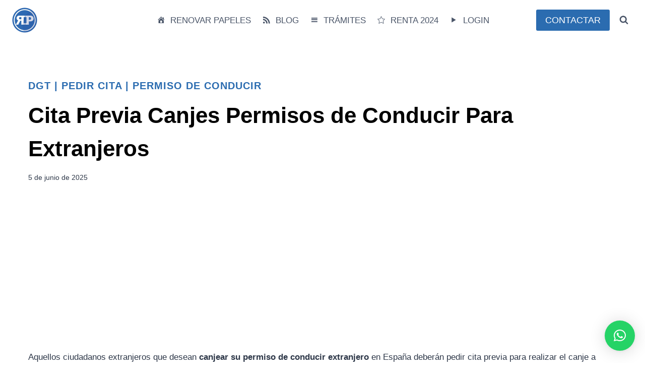

--- FILE ---
content_type: text/html; charset=UTF-8
request_url: https://www.renovarpapeles.com/cita-previa-carnet-conducir-extranjeros/
body_size: 48984
content:
<!doctype html>
<html lang="es" prefix="og: https://ogp.me/ns#" class="no-js" itemtype="https://schema.org/Blog" itemscope>
<head>
<meta charset="UTF-8">
<meta name="viewport" content="width=device-width, initial-scale=1, minimum-scale=1">
<style>img:is([sizes="auto" i], [sizes^="auto," i]) { contain-intrinsic-size: 3000px 1500px }</style>
<!-- Optimización para motores de búsqueda de Rank Math -  https://rankmath.com/ -->
<title>Canje del Carnet de Conducir extranjero en España</title>
<meta name="description" content="Aquellos ciudadanos extranjeros que desean canjear su permiso de conducir extranjero en España deberán pedir cita previa para el canje."/>
<meta name="robots" content="follow, index, max-snippet:-1, max-video-preview:-1, max-image-preview:large"/>
<link rel="canonical" href="https://www.renovarpapeles.com/cita-previa-carnet-conducir-extranjeros/" />
<meta property="og:locale" content="es_ES" />
<meta property="og:type" content="article" />
<meta property="og:title" content="Canje del Carnet de Conducir extranjero en España" />
<meta property="og:description" content="Aquellos ciudadanos extranjeros que desean canjear su permiso de conducir extranjero en España deberán pedir cita previa para el canje." />
<meta property="og:url" content="https://www.renovarpapeles.com/cita-previa-carnet-conducir-extranjeros/" />
<meta property="og:site_name" content="Renovar Papeles" />
<meta property="article:section" content="DGT" />
<meta property="og:image" content="https://www.renovarpapeles.com/wp-content/uploads/permiso-conducir.jpg" />
<meta property="og:image:secure_url" content="https://www.renovarpapeles.com/wp-content/uploads/permiso-conducir.jpg" />
<meta property="og:image:width" content="400" />
<meta property="og:image:height" content="252" />
<meta property="og:image:alt" content="canje carnet de conducir" />
<meta property="og:image:type" content="image/jpeg" />
<meta name="twitter:card" content="summary_large_image" />
<meta name="twitter:title" content="Canje del Carnet de Conducir extranjero en España" />
<meta name="twitter:description" content="Aquellos ciudadanos extranjeros que desean canjear su permiso de conducir extranjero en España deberán pedir cita previa para el canje." />
<meta name="twitter:image" content="https://www.renovarpapeles.com/wp-content/uploads/permiso-conducir.jpg" />
<meta name="twitter:label1" content="Escrito por" />
<meta name="twitter:data1" content="Paulino Aguilera" />
<meta name="twitter:label2" content="Tiempo de lectura" />
<meta name="twitter:data2" content="1 minuto" />
<!-- /Plugin Rank Math WordPress SEO -->
<link rel='dns-prefetch' href='//use.fontawesome.com' />
<link rel="alternate" type="application/rss+xml" title="Renovar Papeles &raquo; Feed" href="https://www.renovarpapeles.com/feed/" />
<link rel="alternate" type="application/rss+xml" title="Renovar Papeles &raquo; Feed de los comentarios" href="https://www.renovarpapeles.com/comments/feed/" />
<script>document.documentElement.classList.remove( 'no-js' );</script>
<link rel="alternate" type="application/rss+xml" title="Renovar Papeles &raquo; Comentario Cita Previa Canjes Permisos de Conducir Para Extranjeros del feed" href="https://www.renovarpapeles.com/cita-previa-carnet-conducir-extranjeros/feed/" />
<script>
window._wpemojiSettings = {"baseUrl":"https:\/\/s.w.org\/images\/core\/emoji\/16.0.1\/72x72\/","ext":".png","svgUrl":"https:\/\/s.w.org\/images\/core\/emoji\/16.0.1\/svg\/","svgExt":".svg","source":{"concatemoji":"https:\/\/www.renovarpapeles.com\/wp-includes\/js\/wp-emoji-release.min.js?ver=6.8.2"}};
/*! This file is auto-generated */
!function(s,n){var o,i,e;function c(e){try{var t={supportTests:e,timestamp:(new Date).valueOf()};sessionStorage.setItem(o,JSON.stringify(t))}catch(e){}}function p(e,t,n){e.clearRect(0,0,e.canvas.width,e.canvas.height),e.fillText(t,0,0);var t=new Uint32Array(e.getImageData(0,0,e.canvas.width,e.canvas.height).data),a=(e.clearRect(0,0,e.canvas.width,e.canvas.height),e.fillText(n,0,0),new Uint32Array(e.getImageData(0,0,e.canvas.width,e.canvas.height).data));return t.every(function(e,t){return e===a[t]})}function u(e,t){e.clearRect(0,0,e.canvas.width,e.canvas.height),e.fillText(t,0,0);for(var n=e.getImageData(16,16,1,1),a=0;a<n.data.length;a++)if(0!==n.data[a])return!1;return!0}function f(e,t,n,a){switch(t){case"flag":return n(e,"\ud83c\udff3\ufe0f\u200d\u26a7\ufe0f","\ud83c\udff3\ufe0f\u200b\u26a7\ufe0f")?!1:!n(e,"\ud83c\udde8\ud83c\uddf6","\ud83c\udde8\u200b\ud83c\uddf6")&&!n(e,"\ud83c\udff4\udb40\udc67\udb40\udc62\udb40\udc65\udb40\udc6e\udb40\udc67\udb40\udc7f","\ud83c\udff4\u200b\udb40\udc67\u200b\udb40\udc62\u200b\udb40\udc65\u200b\udb40\udc6e\u200b\udb40\udc67\u200b\udb40\udc7f");case"emoji":return!a(e,"\ud83e\udedf")}return!1}function g(e,t,n,a){var r="undefined"!=typeof WorkerGlobalScope&&self instanceof WorkerGlobalScope?new OffscreenCanvas(300,150):s.createElement("canvas"),o=r.getContext("2d",{willReadFrequently:!0}),i=(o.textBaseline="top",o.font="600 32px Arial",{});return e.forEach(function(e){i[e]=t(o,e,n,a)}),i}function t(e){var t=s.createElement("script");t.src=e,t.defer=!0,s.head.appendChild(t)}"undefined"!=typeof Promise&&(o="wpEmojiSettingsSupports",i=["flag","emoji"],n.supports={everything:!0,everythingExceptFlag:!0},e=new Promise(function(e){s.addEventListener("DOMContentLoaded",e,{once:!0})}),new Promise(function(t){var n=function(){try{var e=JSON.parse(sessionStorage.getItem(o));if("object"==typeof e&&"number"==typeof e.timestamp&&(new Date).valueOf()<e.timestamp+604800&&"object"==typeof e.supportTests)return e.supportTests}catch(e){}return null}();if(!n){if("undefined"!=typeof Worker&&"undefined"!=typeof OffscreenCanvas&&"undefined"!=typeof URL&&URL.createObjectURL&&"undefined"!=typeof Blob)try{var e="postMessage("+g.toString()+"("+[JSON.stringify(i),f.toString(),p.toString(),u.toString()].join(",")+"));",a=new Blob([e],{type:"text/javascript"}),r=new Worker(URL.createObjectURL(a),{name:"wpTestEmojiSupports"});return void(r.onmessage=function(e){c(n=e.data),r.terminate(),t(n)})}catch(e){}c(n=g(i,f,p,u))}t(n)}).then(function(e){for(var t in e)n.supports[t]=e[t],n.supports.everything=n.supports.everything&&n.supports[t],"flag"!==t&&(n.supports.everythingExceptFlag=n.supports.everythingExceptFlag&&n.supports[t]);n.supports.everythingExceptFlag=n.supports.everythingExceptFlag&&!n.supports.flag,n.DOMReady=!1,n.readyCallback=function(){n.DOMReady=!0}}).then(function(){return e}).then(function(){var e;n.supports.everything||(n.readyCallback(),(e=n.source||{}).concatemoji?t(e.concatemoji):e.wpemoji&&e.twemoji&&(t(e.twemoji),t(e.wpemoji)))}))}((window,document),window._wpemojiSettings);
</script>
<style id='wp-emoji-styles-inline-css'>
img.wp-smiley, img.emoji {
display: inline !important;
border: none !important;
box-shadow: none !important;
height: 1em !important;
width: 1em !important;
margin: 0 0.07em !important;
vertical-align: -0.1em !important;
background: none !important;
padding: 0 !important;
}
</style>
<!-- <link rel='stylesheet' id='wp-block-library-css' href='https://www.renovarpapeles.com/wp-includes/css/dist/block-library/style.min.css?ver=6.8.2' media='all' /> -->
<link rel="stylesheet" type="text/css" href="//www.renovarpapeles.com/wp-content/cache/wpfc-minified/epgptq2b/9nx4g.css" media="all"/>
<style id='classic-theme-styles-inline-css'>
/*! This file is auto-generated */
.wp-block-button__link{color:#fff;background-color:#32373c;border-radius:9999px;box-shadow:none;text-decoration:none;padding:calc(.667em + 2px) calc(1.333em + 2px);font-size:1.125em}.wp-block-file__button{background:#32373c;color:#fff;text-decoration:none}
</style>
<style id='font-awesome-svg-styles-default-inline-css'>
.svg-inline--fa {
display: inline-block;
height: 1em;
overflow: visible;
vertical-align: -.125em;
}
</style>
<!-- <link rel='stylesheet' id='font-awesome-svg-styles-css' href='https://www.renovarpapeles.com/wp-content/uploads/font-awesome/v6.4.0/css/svg-with-js.css' media='all' /> -->
<link rel="stylesheet" type="text/css" href="//www.renovarpapeles.com/wp-content/cache/wpfc-minified/ldsa5ggj/9nx4g.css" media="all"/>
<style id='font-awesome-svg-styles-inline-css'>
.wp-block-font-awesome-icon svg::before,
.wp-rich-text-font-awesome-icon svg::before {content: unset;}
</style>
<style id='global-styles-inline-css'>
:root{--wp--preset--aspect-ratio--square: 1;--wp--preset--aspect-ratio--4-3: 4/3;--wp--preset--aspect-ratio--3-4: 3/4;--wp--preset--aspect-ratio--3-2: 3/2;--wp--preset--aspect-ratio--2-3: 2/3;--wp--preset--aspect-ratio--16-9: 16/9;--wp--preset--aspect-ratio--9-16: 9/16;--wp--preset--color--black: #000000;--wp--preset--color--cyan-bluish-gray: #abb8c3;--wp--preset--color--white: #ffffff;--wp--preset--color--pale-pink: #f78da7;--wp--preset--color--vivid-red: #cf2e2e;--wp--preset--color--luminous-vivid-orange: #ff6900;--wp--preset--color--luminous-vivid-amber: #fcb900;--wp--preset--color--light-green-cyan: #7bdcb5;--wp--preset--color--vivid-green-cyan: #00d084;--wp--preset--color--pale-cyan-blue: #8ed1fc;--wp--preset--color--vivid-cyan-blue: #0693e3;--wp--preset--color--vivid-purple: #9b51e0;--wp--preset--color--theme-palette-1: var(--global-palette1);--wp--preset--color--theme-palette-2: var(--global-palette2);--wp--preset--color--theme-palette-3: var(--global-palette3);--wp--preset--color--theme-palette-4: var(--global-palette4);--wp--preset--color--theme-palette-5: var(--global-palette5);--wp--preset--color--theme-palette-6: var(--global-palette6);--wp--preset--color--theme-palette-7: var(--global-palette7);--wp--preset--color--theme-palette-8: var(--global-palette8);--wp--preset--color--theme-palette-9: var(--global-palette9);--wp--preset--gradient--vivid-cyan-blue-to-vivid-purple: linear-gradient(135deg,rgba(6,147,227,1) 0%,rgb(155,81,224) 100%);--wp--preset--gradient--light-green-cyan-to-vivid-green-cyan: linear-gradient(135deg,rgb(122,220,180) 0%,rgb(0,208,130) 100%);--wp--preset--gradient--luminous-vivid-amber-to-luminous-vivid-orange: linear-gradient(135deg,rgba(252,185,0,1) 0%,rgba(255,105,0,1) 100%);--wp--preset--gradient--luminous-vivid-orange-to-vivid-red: linear-gradient(135deg,rgba(255,105,0,1) 0%,rgb(207,46,46) 100%);--wp--preset--gradient--very-light-gray-to-cyan-bluish-gray: linear-gradient(135deg,rgb(238,238,238) 0%,rgb(169,184,195) 100%);--wp--preset--gradient--cool-to-warm-spectrum: linear-gradient(135deg,rgb(74,234,220) 0%,rgb(151,120,209) 20%,rgb(207,42,186) 40%,rgb(238,44,130) 60%,rgb(251,105,98) 80%,rgb(254,248,76) 100%);--wp--preset--gradient--blush-light-purple: linear-gradient(135deg,rgb(255,206,236) 0%,rgb(152,150,240) 100%);--wp--preset--gradient--blush-bordeaux: linear-gradient(135deg,rgb(254,205,165) 0%,rgb(254,45,45) 50%,rgb(107,0,62) 100%);--wp--preset--gradient--luminous-dusk: linear-gradient(135deg,rgb(255,203,112) 0%,rgb(199,81,192) 50%,rgb(65,88,208) 100%);--wp--preset--gradient--pale-ocean: linear-gradient(135deg,rgb(255,245,203) 0%,rgb(182,227,212) 50%,rgb(51,167,181) 100%);--wp--preset--gradient--electric-grass: linear-gradient(135deg,rgb(202,248,128) 0%,rgb(113,206,126) 100%);--wp--preset--gradient--midnight: linear-gradient(135deg,rgb(2,3,129) 0%,rgb(40,116,252) 100%);--wp--preset--font-size--small: var(--global-font-size-small);--wp--preset--font-size--medium: var(--global-font-size-medium);--wp--preset--font-size--large: var(--global-font-size-large);--wp--preset--font-size--x-large: 42px;--wp--preset--font-size--larger: var(--global-font-size-larger);--wp--preset--font-size--xxlarge: var(--global-font-size-xxlarge);--wp--preset--spacing--20: 0.44rem;--wp--preset--spacing--30: 0.67rem;--wp--preset--spacing--40: 1rem;--wp--preset--spacing--50: 1.5rem;--wp--preset--spacing--60: 2.25rem;--wp--preset--spacing--70: 3.38rem;--wp--preset--spacing--80: 5.06rem;--wp--preset--shadow--natural: 6px 6px 9px rgba(0, 0, 0, 0.2);--wp--preset--shadow--deep: 12px 12px 50px rgba(0, 0, 0, 0.4);--wp--preset--shadow--sharp: 6px 6px 0px rgba(0, 0, 0, 0.2);--wp--preset--shadow--outlined: 6px 6px 0px -3px rgba(255, 255, 255, 1), 6px 6px rgba(0, 0, 0, 1);--wp--preset--shadow--crisp: 6px 6px 0px rgba(0, 0, 0, 1);}:where(.is-layout-flex){gap: 0.5em;}:where(.is-layout-grid){gap: 0.5em;}body .is-layout-flex{display: flex;}.is-layout-flex{flex-wrap: wrap;align-items: center;}.is-layout-flex > :is(*, div){margin: 0;}body .is-layout-grid{display: grid;}.is-layout-grid > :is(*, div){margin: 0;}:where(.wp-block-columns.is-layout-flex){gap: 2em;}:where(.wp-block-columns.is-layout-grid){gap: 2em;}:where(.wp-block-post-template.is-layout-flex){gap: 1.25em;}:where(.wp-block-post-template.is-layout-grid){gap: 1.25em;}.has-black-color{color: var(--wp--preset--color--black) !important;}.has-cyan-bluish-gray-color{color: var(--wp--preset--color--cyan-bluish-gray) !important;}.has-white-color{color: var(--wp--preset--color--white) !important;}.has-pale-pink-color{color: var(--wp--preset--color--pale-pink) !important;}.has-vivid-red-color{color: var(--wp--preset--color--vivid-red) !important;}.has-luminous-vivid-orange-color{color: var(--wp--preset--color--luminous-vivid-orange) !important;}.has-luminous-vivid-amber-color{color: var(--wp--preset--color--luminous-vivid-amber) !important;}.has-light-green-cyan-color{color: var(--wp--preset--color--light-green-cyan) !important;}.has-vivid-green-cyan-color{color: var(--wp--preset--color--vivid-green-cyan) !important;}.has-pale-cyan-blue-color{color: var(--wp--preset--color--pale-cyan-blue) !important;}.has-vivid-cyan-blue-color{color: var(--wp--preset--color--vivid-cyan-blue) !important;}.has-vivid-purple-color{color: var(--wp--preset--color--vivid-purple) !important;}.has-black-background-color{background-color: var(--wp--preset--color--black) !important;}.has-cyan-bluish-gray-background-color{background-color: var(--wp--preset--color--cyan-bluish-gray) !important;}.has-white-background-color{background-color: var(--wp--preset--color--white) !important;}.has-pale-pink-background-color{background-color: var(--wp--preset--color--pale-pink) !important;}.has-vivid-red-background-color{background-color: var(--wp--preset--color--vivid-red) !important;}.has-luminous-vivid-orange-background-color{background-color: var(--wp--preset--color--luminous-vivid-orange) !important;}.has-luminous-vivid-amber-background-color{background-color: var(--wp--preset--color--luminous-vivid-amber) !important;}.has-light-green-cyan-background-color{background-color: var(--wp--preset--color--light-green-cyan) !important;}.has-vivid-green-cyan-background-color{background-color: var(--wp--preset--color--vivid-green-cyan) !important;}.has-pale-cyan-blue-background-color{background-color: var(--wp--preset--color--pale-cyan-blue) !important;}.has-vivid-cyan-blue-background-color{background-color: var(--wp--preset--color--vivid-cyan-blue) !important;}.has-vivid-purple-background-color{background-color: var(--wp--preset--color--vivid-purple) !important;}.has-black-border-color{border-color: var(--wp--preset--color--black) !important;}.has-cyan-bluish-gray-border-color{border-color: var(--wp--preset--color--cyan-bluish-gray) !important;}.has-white-border-color{border-color: var(--wp--preset--color--white) !important;}.has-pale-pink-border-color{border-color: var(--wp--preset--color--pale-pink) !important;}.has-vivid-red-border-color{border-color: var(--wp--preset--color--vivid-red) !important;}.has-luminous-vivid-orange-border-color{border-color: var(--wp--preset--color--luminous-vivid-orange) !important;}.has-luminous-vivid-amber-border-color{border-color: var(--wp--preset--color--luminous-vivid-amber) !important;}.has-light-green-cyan-border-color{border-color: var(--wp--preset--color--light-green-cyan) !important;}.has-vivid-green-cyan-border-color{border-color: var(--wp--preset--color--vivid-green-cyan) !important;}.has-pale-cyan-blue-border-color{border-color: var(--wp--preset--color--pale-cyan-blue) !important;}.has-vivid-cyan-blue-border-color{border-color: var(--wp--preset--color--vivid-cyan-blue) !important;}.has-vivid-purple-border-color{border-color: var(--wp--preset--color--vivid-purple) !important;}.has-vivid-cyan-blue-to-vivid-purple-gradient-background{background: var(--wp--preset--gradient--vivid-cyan-blue-to-vivid-purple) !important;}.has-light-green-cyan-to-vivid-green-cyan-gradient-background{background: var(--wp--preset--gradient--light-green-cyan-to-vivid-green-cyan) !important;}.has-luminous-vivid-amber-to-luminous-vivid-orange-gradient-background{background: var(--wp--preset--gradient--luminous-vivid-amber-to-luminous-vivid-orange) !important;}.has-luminous-vivid-orange-to-vivid-red-gradient-background{background: var(--wp--preset--gradient--luminous-vivid-orange-to-vivid-red) !important;}.has-very-light-gray-to-cyan-bluish-gray-gradient-background{background: var(--wp--preset--gradient--very-light-gray-to-cyan-bluish-gray) !important;}.has-cool-to-warm-spectrum-gradient-background{background: var(--wp--preset--gradient--cool-to-warm-spectrum) !important;}.has-blush-light-purple-gradient-background{background: var(--wp--preset--gradient--blush-light-purple) !important;}.has-blush-bordeaux-gradient-background{background: var(--wp--preset--gradient--blush-bordeaux) !important;}.has-luminous-dusk-gradient-background{background: var(--wp--preset--gradient--luminous-dusk) !important;}.has-pale-ocean-gradient-background{background: var(--wp--preset--gradient--pale-ocean) !important;}.has-electric-grass-gradient-background{background: var(--wp--preset--gradient--electric-grass) !important;}.has-midnight-gradient-background{background: var(--wp--preset--gradient--midnight) !important;}.has-small-font-size{font-size: var(--wp--preset--font-size--small) !important;}.has-medium-font-size{font-size: var(--wp--preset--font-size--medium) !important;}.has-large-font-size{font-size: var(--wp--preset--font-size--large) !important;}.has-x-large-font-size{font-size: var(--wp--preset--font-size--x-large) !important;}
:where(.wp-block-post-template.is-layout-flex){gap: 1.25em;}:where(.wp-block-post-template.is-layout-grid){gap: 1.25em;}
:where(.wp-block-columns.is-layout-flex){gap: 2em;}:where(.wp-block-columns.is-layout-grid){gap: 2em;}
:root :where(.wp-block-pullquote){font-size: 1.5em;line-height: 1.6;}
</style>
<!-- <link rel='stylesheet' id='contact-form-7-css' href='https://www.renovarpapeles.com/wp-content/plugins/contact-form-7/includes/css/styles.css?ver=6.0.6' media='all' /> -->
<!-- <link rel='stylesheet' id='ez-toc-css' href='https://www.renovarpapeles.com/wp-content/plugins/easy-table-of-contents/assets/css/screen.min.css?ver=2.0.74' media='all' /> -->
<link rel="stylesheet" type="text/css" href="//www.renovarpapeles.com/wp-content/cache/wpfc-minified/7nba60mn/9nx4g.css" media="all"/>
<style id='ez-toc-inline-css'>
div#ez-toc-container .ez-toc-title {font-size: 100%;}div#ez-toc-container .ez-toc-title {font-weight: 500;}div#ez-toc-container ul li , div#ez-toc-container ul li a {font-size: 90%;}div#ez-toc-container ul li , div#ez-toc-container ul li a {font-weight: 500;}div#ez-toc-container nav ul ul li {font-size: 90%;}div#ez-toc-container {background: #fafafa;border: 1px solid #ffffff;}div#ez-toc-container p.ez-toc-title , #ez-toc-container .ez_toc_custom_title_icon , #ez-toc-container .ez_toc_custom_toc_icon {color: #333333;}div#ez-toc-container ul.ez-toc-list a {color: #428bca;}div#ez-toc-container ul.ez-toc-list a:hover {color: #2a6496;}div#ez-toc-container ul.ez-toc-list a:visited {color: #428bca;}
</style>
<!-- <link rel='stylesheet' id='kadence-global-css' href='https://www.renovarpapeles.com/wp-content/themes/kadence/assets/css/global.min.css?ver=1.2.5' media='all' /> -->
<link rel="stylesheet" type="text/css" href="//www.renovarpapeles.com/wp-content/cache/wpfc-minified/qk9bftq/9nx4g.css" media="all"/>
<style id='kadence-global-inline-css'>
/* Kadence Base CSS */
:root{--global-palette1:#2B6CB0;--global-palette2:#215387;--global-palette3:#1A202C;--global-palette4:#2D3748;--global-palette5:#4A5568;--global-palette6:#718096;--global-palette7:#EDF2F7;--global-palette8:#F7FAFC;--global-palette9:#ffffff;--global-palette9rgb:255, 255, 255;--global-palette-highlight:var(--global-palette1);--global-palette-highlight-alt:var(--global-palette2);--global-palette-highlight-alt2:var(--global-palette9);--global-palette-btn-bg:var(--global-palette1);--global-palette-btn-bg-hover:var(--global-palette2);--global-palette-btn:var(--global-palette9);--global-palette-btn-hover:var(--global-palette9);--global-body-font-family:-apple-system,BlinkMacSystemFont,"Segoe UI",Roboto,Oxygen-Sans,Ubuntu,Cantarell,"Helvetica Neue",sans-serif, "Apple Color Emoji", "Segoe UI Emoji", "Segoe UI Symbol";--global-heading-font-family:inherit;--global-primary-nav-font-family:inherit;--global-fallback-font:sans-serif;--global-display-fallback-font:sans-serif;--global-content-width:1290px;--global-content-narrow-width:842px;--global-content-edge-padding:1.5rem;--global-content-boxed-padding:2rem;--global-calc-content-width:calc(1290px - var(--global-content-edge-padding) - var(--global-content-edge-padding) );--wp--style--global--content-size:var(--global-calc-content-width);}.wp-site-blocks{--global-vw:calc( 100vw - ( 0.5 * var(--scrollbar-offset)));}body{background:var(--global-palette9);}body, input, select, optgroup, textarea{font-weight:400;font-size:17px;line-height:1.6;font-family:var(--global-body-font-family);color:var(--global-palette4);}.content-bg, body.content-style-unboxed .site{background:var(--global-palette9);}h1,h2,h3,h4,h5,h6{font-family:var(--global-heading-font-family);}h1{font-weight:700;font-size:32px;line-height:1.5;color:var(--global-palette3);}h2{font-weight:700;font-size:28px;line-height:1.5;color:var(--global-palette3);}h3{font-weight:700;font-size:24px;line-height:1.5;color:var(--global-palette3);}h4{font-weight:700;font-size:22px;line-height:1.5;color:var(--global-palette4);}h5{font-weight:700;font-size:20px;line-height:1.5;color:var(--global-palette4);}h6{font-weight:700;font-size:18px;line-height:1.5;color:var(--global-palette5);}.entry-hero .kadence-breadcrumbs{max-width:1290px;}.site-container, .site-header-row-layout-contained, .site-footer-row-layout-contained, .entry-hero-layout-contained, .comments-area, .alignfull > .wp-block-cover__inner-container, .alignwide > .wp-block-cover__inner-container{max-width:var(--global-content-width);}.content-width-narrow .content-container.site-container, .content-width-narrow .hero-container.site-container{max-width:var(--global-content-narrow-width);}@media all and (min-width: 1520px){.wp-site-blocks .content-container  .alignwide{margin-left:-115px;margin-right:-115px;width:unset;max-width:unset;}}@media all and (min-width: 1102px){.content-width-narrow .wp-site-blocks .content-container .alignwide{margin-left:-130px;margin-right:-130px;width:unset;max-width:unset;}}.content-style-boxed .wp-site-blocks .entry-content .alignwide{margin-left:calc( -1 * var( --global-content-boxed-padding ) );margin-right:calc( -1 * var( --global-content-boxed-padding ) );}.content-area{margin-top:5rem;margin-bottom:5rem;}@media all and (max-width: 1024px){.content-area{margin-top:3rem;margin-bottom:3rem;}}@media all and (max-width: 767px){.content-area{margin-top:2rem;margin-bottom:2rem;}}@media all and (max-width: 1024px){:root{--global-content-boxed-padding:2rem;}}@media all and (max-width: 767px){:root{--global-content-boxed-padding:1.5rem;}}.entry-content-wrap{padding:2rem;}@media all and (max-width: 1024px){.entry-content-wrap{padding:2rem;}}@media all and (max-width: 767px){.entry-content-wrap{padding:1.5rem;}}.entry.single-entry{box-shadow:0px 15px 15px -10px rgba(0,0,0,0.05);}.entry.loop-entry{box-shadow:0px 15px 15px -10px rgba(0,0,0,0.05);}.loop-entry .entry-content-wrap{padding:2rem;}@media all and (max-width: 1024px){.loop-entry .entry-content-wrap{padding:2rem;}}@media all and (max-width: 767px){.loop-entry .entry-content-wrap{padding:1.5rem;}}button, .button, .wp-block-button__link, input[type="button"], input[type="reset"], input[type="submit"], .fl-button, .elementor-button-wrapper .elementor-button{box-shadow:0px 0px 0px -7px rgba(0,0,0,0);}button:hover, button:focus, button:active, .button:hover, .button:focus, .button:active, .wp-block-button__link:hover, .wp-block-button__link:focus, .wp-block-button__link:active, input[type="button"]:hover, input[type="button"]:focus, input[type="button"]:active, input[type="reset"]:hover, input[type="reset"]:focus, input[type="reset"]:active, input[type="submit"]:hover, input[type="submit"]:focus, input[type="submit"]:active, .elementor-button-wrapper .elementor-button:hover, .elementor-button-wrapper .elementor-button:focus, .elementor-button-wrapper .elementor-button:active{box-shadow:0px 15px 25px -7px rgba(0,0,0,0.1);}.kb-button.kb-btn-global-outline.kb-btn-global-inherit{padding-top:calc(px - 2px);padding-right:calc(px - 2px);padding-bottom:calc(px - 2px);padding-left:calc(px - 2px);}@media all and (min-width: 1025px){.transparent-header .entry-hero .entry-hero-container-inner{padding-top:80px;}}@media all and (max-width: 1024px){.mobile-transparent-header .entry-hero .entry-hero-container-inner{padding-top:80px;}}@media all and (max-width: 767px){.mobile-transparent-header .entry-hero .entry-hero-container-inner{padding-top:80px;}}.entry-hero.post-hero-section .entry-header{min-height:200px;}
/* Kadence Header CSS */
@media all and (max-width: 1024px){.mobile-transparent-header #masthead{position:absolute;left:0px;right:0px;z-index:100;}.kadence-scrollbar-fixer.mobile-transparent-header #masthead{right:var(--scrollbar-offset,0);}.mobile-transparent-header #masthead, .mobile-transparent-header .site-top-header-wrap .site-header-row-container-inner, .mobile-transparent-header .site-main-header-wrap .site-header-row-container-inner, .mobile-transparent-header .site-bottom-header-wrap .site-header-row-container-inner{background:transparent;}.site-header-row-tablet-layout-fullwidth, .site-header-row-tablet-layout-standard{padding:0px;}}@media all and (min-width: 1025px){.transparent-header #masthead{position:absolute;left:0px;right:0px;z-index:100;}.transparent-header.kadence-scrollbar-fixer #masthead{right:var(--scrollbar-offset,0);}.transparent-header #masthead, .transparent-header .site-top-header-wrap .site-header-row-container-inner, .transparent-header .site-main-header-wrap .site-header-row-container-inner, .transparent-header .site-bottom-header-wrap .site-header-row-container-inner{background:transparent;}}.site-branding a.brand img{max-width:50px;}.site-branding a.brand img.svg-logo-image{width:50px;}@media all and (max-width: 1024px){.site-branding a.brand img{max-width:40px;}.site-branding a.brand img.svg-logo-image{width:40px;}}@media all and (max-width: 767px){.site-branding a.brand img{max-width:40px;}.site-branding a.brand img.svg-logo-image{width:40px;}}.site-branding{padding:0px 0px 0px 0px;}#masthead, #masthead .kadence-sticky-header.item-is-fixed:not(.item-at-start):not(.site-header-row-container):not(.site-main-header-wrap), #masthead .kadence-sticky-header.item-is-fixed:not(.item-at-start) > .site-header-row-container-inner{background:#ffffff;}.site-main-header-inner-wrap{min-height:80px;}.header-navigation[class*="header-navigation-style-underline"] .header-menu-container.primary-menu-container>ul>li>a:after{width:calc( 100% - 1.2em);}.main-navigation .primary-menu-container > ul > li.menu-item > a{padding-left:calc(1.2em / 2);padding-right:calc(1.2em / 2);padding-top:0.6em;padding-bottom:0.6em;color:var(--global-palette5);}.main-navigation .primary-menu-container > ul > li.menu-item .dropdown-nav-special-toggle{right:calc(1.2em / 2);}.main-navigation .primary-menu-container > ul > li.menu-item > a:hover{color:var(--global-palette-highlight);}.main-navigation .primary-menu-container > ul > li.menu-item.current-menu-item > a{color:var(--global-palette3);}.header-navigation .header-menu-container ul ul.sub-menu, .header-navigation .header-menu-container ul ul.submenu{background:var(--global-palette3);box-shadow:0px 2px 13px 0px rgba(0,0,0,0.1);}.header-navigation .header-menu-container ul ul li.menu-item, .header-menu-container ul.menu > li.kadence-menu-mega-enabled > ul > li.menu-item > a{border-bottom:1px solid rgba(255,255,255,0.1);}.header-navigation .header-menu-container ul ul li.menu-item > a{width:200px;padding-top:1em;padding-bottom:1em;color:var(--global-palette8);font-size:12px;}.header-navigation .header-menu-container ul ul li.menu-item > a:hover{color:var(--global-palette9);background:var(--global-palette4);}.header-navigation .header-menu-container ul ul li.menu-item.current-menu-item > a{color:var(--global-palette9);background:var(--global-palette4);}.mobile-toggle-open-container .menu-toggle-open, .mobile-toggle-open-container .menu-toggle-open:focus{color:var(--global-palette5);padding:0.4em 0.6em 0.4em 0.6em;font-size:14px;}.mobile-toggle-open-container .menu-toggle-open.menu-toggle-style-bordered{border:1px solid currentColor;}.mobile-toggle-open-container .menu-toggle-open .menu-toggle-icon{font-size:20px;}.mobile-toggle-open-container .menu-toggle-open:hover, .mobile-toggle-open-container .menu-toggle-open:focus-visible{color:var(--global-palette-highlight);}.mobile-navigation ul li{font-size:14px;}.mobile-navigation ul li a{padding-top:1em;padding-bottom:1em;}.mobile-navigation ul li > a, .mobile-navigation ul li.menu-item-has-children > .drawer-nav-drop-wrap{color:var(--global-palette8);}.mobile-navigation ul li.current-menu-item > a, .mobile-navigation ul li.current-menu-item.menu-item-has-children > .drawer-nav-drop-wrap{color:var(--global-palette-highlight);}.mobile-navigation ul li.menu-item-has-children .drawer-nav-drop-wrap, .mobile-navigation ul li:not(.menu-item-has-children) a{border-bottom:1px solid rgba(255,255,255,0.1);}.mobile-navigation:not(.drawer-navigation-parent-toggle-true) ul li.menu-item-has-children .drawer-nav-drop-wrap button{border-left:1px solid rgba(255,255,255,0.1);}#mobile-drawer .drawer-header .drawer-toggle{padding:0.6em 0.15em 0.6em 0.15em;font-size:24px;}#main-header .header-button{border:2px none transparent;box-shadow:0px 0px 0px -7px rgba(0,0,0,0);}#main-header .header-button:hover{box-shadow:0px 15px 25px -7px rgba(0,0,0,0.1);}.search-toggle-open-container .search-toggle-open{color:var(--global-palette5);}.search-toggle-open-container .search-toggle-open.search-toggle-style-bordered{border:1px solid currentColor;}.search-toggle-open-container .search-toggle-open .search-toggle-icon{font-size:1em;}.search-toggle-open-container .search-toggle-open:hover, .search-toggle-open-container .search-toggle-open:focus{color:var(--global-palette-highlight);}#search-drawer .drawer-inner{background:rgba(9, 12, 16, 0.97);}
/* Kadence Footer CSS */
.site-middle-footer-wrap .site-footer-row-container-inner{background:#2d3748;}.site-middle-footer-inner-wrap{padding-top:0px;padding-bottom:0px;grid-column-gap:30px;grid-row-gap:30px;}.site-middle-footer-inner-wrap .widget{margin-bottom:30px;}.site-middle-footer-inner-wrap .site-footer-section:not(:last-child):after{right:calc(-30px / 2);}.site-top-footer-wrap .site-footer-row-container-inner{background:#2d3748;}.site-top-footer-inner-wrap{padding-top:30px;padding-bottom:0px;grid-column-gap:30px;grid-row-gap:30px;}.site-top-footer-inner-wrap .widget{margin-bottom:30px;}.site-top-footer-inner-wrap .site-footer-section:not(:last-child):after{right:calc(-30px / 2);}.site-bottom-footer-wrap .site-footer-row-container-inner{background:#2d3748;}.site-bottom-footer-inner-wrap{padding-top:0px;padding-bottom:30px;grid-column-gap:30px;}.site-bottom-footer-inner-wrap .widget{margin-bottom:30px;}.site-bottom-footer-inner-wrap .site-footer-section:not(:last-child):after{right:calc(-30px / 2);}.footer-social-wrap .footer-social-inner-wrap{font-size:1em;gap:0.8em;}.site-footer .site-footer-wrap .site-footer-section .footer-social-wrap .footer-social-inner-wrap .social-button{color:var(--global-palette9);background:#4a5568;border:2px none transparent;border-radius:50px;}.site-footer .site-footer-wrap .site-footer-section .footer-social-wrap .footer-social-inner-wrap .social-button:hover{color:var(--global-palette9);background:#2b6cb0;}#colophon .footer-navigation .footer-menu-container > ul > li > a{padding-left:calc(1.2em / 2);padding-right:calc(1.2em / 2);padding-top:calc(0.6em / 2);padding-bottom:calc(0.6em / 2);color:var(--global-palette5);}#colophon .footer-navigation .footer-menu-container > ul li a:hover{color:var(--global-palette-highlight);}#colophon .footer-navigation .footer-menu-container > ul li.current-menu-item > a{color:var(--global-palette3);}
</style>
<!-- <link rel='stylesheet' id='kadence-header-css' href='https://www.renovarpapeles.com/wp-content/themes/kadence/assets/css/header.min.css?ver=1.2.5' media='all' /> -->
<!-- <link rel='stylesheet' id='kadence-content-css' href='https://www.renovarpapeles.com/wp-content/themes/kadence/assets/css/content.min.css?ver=1.2.5' media='all' /> -->
<!-- <link rel='stylesheet' id='kadence-comments-css' href='https://www.renovarpapeles.com/wp-content/themes/kadence/assets/css/comments.min.css?ver=1.2.5' media='all' /> -->
<!-- <link rel='stylesheet' id='kadence-related-posts-css' href='https://www.renovarpapeles.com/wp-content/themes/kadence/assets/css/related-posts.min.css?ver=1.2.5' media='all' /> -->
<!-- <link rel='stylesheet' id='kad-splide-css' href='https://www.renovarpapeles.com/wp-content/themes/kadence/assets/css/kadence-splide.min.css?ver=1.2.5' media='all' /> -->
<!-- <link rel='stylesheet' id='kadence-footer-css' href='https://www.renovarpapeles.com/wp-content/themes/kadence/assets/css/footer.min.css?ver=1.2.5' media='all' /> -->
<link rel="stylesheet" type="text/css" href="//www.renovarpapeles.com/wp-content/cache/wpfc-minified/lbmw3ag6/9nxbu.css" media="all"/>
<link rel='stylesheet' id='font-awesome-official-css' href='https://use.fontawesome.com/releases/v6.4.0/css/all.css' media='all' integrity="sha384-iw3OoTErCYJJB9mCa8LNS2hbsQ7M3C0EpIsO/H5+EGAkPGc6rk+V8i04oW/K5xq0" crossorigin="anonymous" />
<style id='akismet-widget-style-inline-css'>
.a-stats {
--akismet-color-mid-green: #357b49;
--akismet-color-white: #fff;
--akismet-color-light-grey: #f6f7f7;
max-width: 350px;
width: auto;
}
.a-stats * {
all: unset;
box-sizing: border-box;
}
.a-stats strong {
font-weight: 600;
}
.a-stats a.a-stats__link,
.a-stats a.a-stats__link:visited,
.a-stats a.a-stats__link:active {
background: var(--akismet-color-mid-green);
border: none;
box-shadow: none;
border-radius: 8px;
color: var(--akismet-color-white);
cursor: pointer;
display: block;
font-family: -apple-system, BlinkMacSystemFont, 'Segoe UI', 'Roboto', 'Oxygen-Sans', 'Ubuntu', 'Cantarell', 'Helvetica Neue', sans-serif;
font-weight: 500;
padding: 12px;
text-align: center;
text-decoration: none;
transition: all 0.2s ease;
}
/* Extra specificity to deal with TwentyTwentyOne focus style */
.widget .a-stats a.a-stats__link:focus {
background: var(--akismet-color-mid-green);
color: var(--akismet-color-white);
text-decoration: none;
}
.a-stats a.a-stats__link:hover {
filter: brightness(110%);
box-shadow: 0 4px 12px rgba(0, 0, 0, 0.06), 0 0 2px rgba(0, 0, 0, 0.16);
}
.a-stats .count {
color: var(--akismet-color-white);
display: block;
font-size: 1.5em;
line-height: 1.4;
padding: 0 13px;
white-space: nowrap;
}
</style>
<!-- <link rel='stylesheet' id='qlwapp-frontend-css' href='https://www.renovarpapeles.com/wp-content/plugins/wp-whatsapp-chat/build/frontend/css/style.css?ver=7.7.1' media='all' /> -->
<!-- <link rel='stylesheet' id='kadence-rankmath-css' href='https://www.renovarpapeles.com/wp-content/themes/kadence/assets/css/rankmath.min.css?ver=1.2.5' media='all' /> -->
<link rel="stylesheet" type="text/css" href="//www.renovarpapeles.com/wp-content/cache/wpfc-minified/327ar4x/9nx4g.css" media="all"/>
<style id='kadence-blocks-global-variables-inline-css'>
:root {--global-kb-font-size-sm:clamp(0.8rem, 0.73rem + 0.217vw, 0.9rem);--global-kb-font-size-md:clamp(1.1rem, 0.995rem + 0.326vw, 1.25rem);--global-kb-font-size-lg:clamp(1.75rem, 1.576rem + 0.543vw, 2rem);--global-kb-font-size-xl:clamp(2.25rem, 1.728rem + 1.63vw, 3rem);--global-kb-font-size-xxl:clamp(2.5rem, 1.456rem + 3.26vw, 4rem);--global-kb-font-size-xxxl:clamp(2.75rem, 0.489rem + 7.065vw, 6rem);}
</style>
<link rel='stylesheet' id='font-awesome-official-v4shim-css' href='https://use.fontawesome.com/releases/v6.4.0/css/v4-shims.css' media='all' integrity="sha384-TjXU13dTMPo+5ZlOUI1IGXvpmajjoetPqbUJqTx+uZ1bGwylKHNEItuVe/mg/H6l" crossorigin="anonymous" />
<script src='//www.renovarpapeles.com/wp-content/cache/wpfc-minified/6nx0bapd/9nx4g.js' type="text/javascript"></script>
<!-- <script src="https://www.renovarpapeles.com/wp-includes/js/jquery/jquery.min.js?ver=3.7.1" id="jquery-core-js"></script> -->
<!-- <script src="https://www.renovarpapeles.com/wp-includes/js/jquery/jquery-migrate.min.js?ver=3.4.1" id="jquery-migrate-js"></script> -->
<link rel="https://api.w.org/" href="https://www.renovarpapeles.com/wp-json/" /><link rel="alternate" title="JSON" type="application/json" href="https://www.renovarpapeles.com/wp-json/wp/v2/posts/440" /><link rel="EditURI" type="application/rsd+xml" title="RSD" href="https://www.renovarpapeles.com/xmlrpc.php?rsd" />
<meta name="generator" content="WordPress 6.8.2" />
<link rel='shortlink' href='https://www.renovarpapeles.com/?p=440' />
<link rel="alternate" title="oEmbed (JSON)" type="application/json+oembed" href="https://www.renovarpapeles.com/wp-json/oembed/1.0/embed?url=https%3A%2F%2Fwww.renovarpapeles.com%2Fcita-previa-carnet-conducir-extranjeros%2F" />
<link rel="alternate" title="oEmbed (XML)" type="text/xml+oembed" href="https://www.renovarpapeles.com/wp-json/oembed/1.0/embed?url=https%3A%2F%2Fwww.renovarpapeles.com%2Fcita-previa-carnet-conducir-extranjeros%2F&#038;format=xml" />
<link rel="icon" href="https://www.renovarpapeles.com/wp-content/uploads/cropped-logo-rp-2-32x32.png" sizes="32x32" />
<link rel="icon" href="https://www.renovarpapeles.com/wp-content/uploads/cropped-logo-rp-2-192x192.png" sizes="192x192" />
<link rel="apple-touch-icon" href="https://www.renovarpapeles.com/wp-content/uploads/cropped-logo-rp-2-180x180.png" />
<meta name="msapplication-TileImage" content="https://www.renovarpapeles.com/wp-content/uploads/cropped-logo-rp-2-270x270.png" />
<style id="wp-custom-css">
h3.jega_post_title, h3.jega_post_title a
{
text-transform:uppercase;
}
@media screen and ( max-width: 782px ) {
.subb, #subb
{
margin-top:-60px;
}
}
.jeg_meta_category a
{
font-size:16px;color:#204189;text-transform:uppercase;
text-decoration:underline;
}
.count
{
display:none
}
body
{
word-wrap: break-word;
overflow-wrap: break-word;
}
.jeg_menu_footer li a
{
color:#ffffff;
}
.jeg_post_tags
{
font-size:13px;
}
.jeg_meta_category a
{
text-decoration:underline;
text-transform:uppercase;
color:#1a3f8a;
}
.entry-header .jeg_meta_category
{
display:inline!important;
}
.jeg_meta_category, #jeg_meta_category
{
text-transform:uppercase;
text-decoration:underline; 
}
.jeg_meta_author a
{
text-decoration:underline;
}
.jeg_thumb .jeg_post_category a
{
color:#ffffff;
}
.grupCategories
{
background-color:#ffffff; 
width:100%; 
}
.titol h1
{
display:none;
}
.jeg_search_wrapper
{
/* width:400px;*/
}
#caixetaCat, #caixetaCat3
{
width:280px;height:280px;padding:10px;
}
#caixetaCat3
{
width:350px;height:350px;padding:20px;
}
#caixetaCatPage
{
width:250px;height:250px;padding:10px;
}
p.caixetaCat
{
text-align:center;
margin-top:0px;
}
#caixetaMini
{
width:180px;height:180px;padding:10px;
}
h2.caixetaCat
{
text-align:center;
margin-top:-10px;
}
.grupCaixa
{
float:left;
} 
@media (max-width:400px)
{
h2.caixetaCat
{
margin-top:-30px;
}
p.caixetaCat
{
margin-top:-15px;
}
#caixetaCat
{
}
.grupCaixa
{
/*margin-left:30px;*/
float:none;
} 
#caixetaCat3
{
width:250px;height:250px;padding:10px;
}
}
@media (max-width:600px)
{
.grupCategories
{
height:auto!important; 
}
h2.caixetaCat
{
margin-top:-15px;
}
.grupCaixa
{
/*margin-left:60px;*/
text-align:center;
float:none;
} 
p.caixetaCat
{
margin-top:-10px;
/*margin-left:-80px;*/
}
#caixetaCat3
{
margin-left:-20px; width:290px;height:290px;padding:10px;
}
}
.caixaTramites
{
/*font-size:22px;
*/color:#ffffff;background:#f7f7f7;min-height:250px!important;padding:35px;
background-repeat: no-repeat; background-position: center; margin-bottom:10px;
height:auto!important;
margin-bottom:20px!important;
} 
@media screen and ( max-width: 782px ) {
.caixaTramites
{
font-size:15px;
padding:15px;
}
}
.caixetaMini
{
text-align:center;
}
.caixetaMini p
{
text-align:center;
}
.caixetaMini a
{
font-size:15px!important;
}
.caixetaCat a
{
font-size:23px!important;
}
p
{
font-size: 100%!important;
}
.jeg_about p
{
font-size:14px;
line-height:20px;
}
.jeg_thumb .jeg_post_category a
{
color:#ffffff;
}
.jnews_category_content_wrapper .jeg_thumb
{
width:0px;
}
.pt-cv-content-item
{
min-height:300px;
height:auto!important;
}
a.panel-title 
{
font-size:25px;
padding-bottom:15px;
}
.content-area {
margin-top: 2rem;
margin-bottom: 5rem;
}
.post-title .entry-taxonomies, .post-title .entry-taxonomies a {
font-style: normal;
font-weight: 600;
font-size: 20px;
font-family: Rubik, sans-serif;
color: #ffffff;
font-weight:bold;
}
input:not([type="submit"]), select, textarea {
display: inline-block;
background: #fff;
border: 1px solid #e0e0e0;
border-radius: 0;
padding: 7px 14px;
height: 40px;
outline: none;
font-size: 14px;
font-weight: 300;
margin: 0;
width: 80%;
height: 55px;
width: 85%;
max-width: 100%;
-webkit-transition: all .2s ease;
transition: .25s ease;
box-shadow: none;
} 
h1
{
font-size:2.6em;
}
h2, h1
{
text-transform:none!important;
}
.mayuscules
{
text-transform:uppercase!important;
}
.footer-widget-area-inner ul
{
list-style-type: none;
}
.footer-widget-area-inner a
{
color:#fff;
}
body
{
word-break: break-word;
}
/*AFEGIT 200423 */
.titlesT
{
font-size:2em;
color:#125cd6;
}
.jeg_block_title
{
margin-top:20px!important;;
font-size:1.3em!important;
border-bottom: 2px solid #eee;
margin-bottom:20px!important;
}
.jeg_block_title strong
{
color:#125cd6;
}
.jeg_thumbs
{
display:none;
}
.category-fotos
{
width:30%;float:left;
margin-right:20px;
}
h3
{
text-transform:none;
font-size:1.4em!important;
}
.jeg_post
{
margin-bottom:30px!important;
}
.jeg_postsmall 
{
font-size:0.7em!important;
font-weight:normal;
margin-left:10px;
}
.minitext
{
font-size:0.6em!important;
}
.jeg_meta_date a
{
text-decoration:none!important;
font-size:1.3em!important;
}
.jeg_meta_date
{
text-decoration:none!important;
}
.jeg_post_tags
{
font-size:0.9em!important;
font-weight:bold;
}
.jeg_post_tags a, .jeg_post_via a {
font-weight:normal;
color: #616161;
background: #f5f5f5;
display: inline-block;
letter-spacing: 1px;
line-height: normal;
padding: 4px 10px;
margin: 0 3px 5px 0;
text-rendering: optimizeLegibility;
-webkit-font-smoothing: auto;
-moz-osx-font-smoothing: auto;
-webkit-transition: all .2s linear;
-o-transition: all .2s linear;
transition: all .2s linear;
text-decoration:none;
}
.jeg_post_tags a:hover
{
background-color:#125cd6!important;
color:#fff;
}
.grupCaixa > .entry-meta
{
text-align:center!important;
display:block;
}
.tramitesRelacionados
{
margin-bottom:50px!important;
}
.tramitesRelacionados h3
{
font-size:1.5em!important;
font-weight:normal!important;
padding:0px!important;
margin:0px!important;
/*display:none!important;*/
margin-bottom:10px!important;
}
.jeg_thumb
{
height:250px!important;
}
.entry-related-title
{
font-size:1.5em
}
.carousel-item h3
{
font-size:1.2em!important;
}
.posted-by
{
display:none!important;
}
.buscadorFront {
font-size:22px;color:#ffffff;background:#f7f7f7;min-height:250px;padding:25px;background-image: url('https://www.renovarpapeles.com/tramites/wp-content/uploads/2021/06/caixeta-2.jpg'); background-repeat: no-repeat; background-position: center;
}
.caixaTramites
{
background:#fff!important;
padding:20px!important;
padding-top:5px!important;
}
.caixaTramites .jeg_post_title
{
font-weight:normal!important;
padding-left:20px!important;
font-size:1.2em!important;
}
.caixaTramites .jeg_post 
{
margin:0px!important;
margin-bottom:10px!important;
}
.grupCategories, .grupCaixa
{
background:#fff!important;
}
.grupCategories
{
padding:20px!important;
width:100%!important;
min-height:400px!important
}
.site-footer
{
color:#fff!important;
}
h2
{
margin-top:20px;
margin-bottom:10px
}
.page-id-165089 .entry-hero-container-inner{
display:none!important;
}
.caixetaCat
{
font-weight:normal!important;
}
.otrosLinks, .otrosLinksGran, .otrosLinksSemi, .botoafiliat
{
color:#0b1332;
padding: 15px;
border: 1px solid #ddd;
margin-bottom: 20px;
background: #fbfcfd;
border-radius: 7px;
max-width: 420px;
}
.otrosLinks ul, .otrosLinksGran ul, .otrosLinksSemi ul
{
padding-left:10px;
font-size: 0.9em;
}
.otrosLinks a:hover, .otrosLinksGran a:hover, .otrosLinksSemi a:hover{
color:#000000;
}
.otrosLinksGran, .otrosLinksSemi, .botoafiliat
{
width:100%!important;
max-width: none;
}
.otrosLinksGran a, .otrosLinks a
{
font-size:1em
}
.otrosLinksGran li, .otrosLinks li
{
margin-bottom:0px!important;
}
.otrosLinksGran 
{
font-size:1.1em!important;
}
.otrosLinksGran a
{
padding:10px!important;
line-height:2em;
}
.otrosLinksGran h2
{
font-size:1.2em!important;
margin-bottom:20px;
}
.otrosLinksGran a {
padding: 0px!important;
}
.caixetes
{
float:left;
width:25%!important
}
.caixaNova
{
min-height:300px!important;
display: inline-table
}
.caixetesFoto, .caixetesFotoMini
{
min-height:230px!important;
max-height:250px;
}
.caixetesFotoMini
{
min-height:150px!important;
max-height:150px!important;
}
.caixetesFotosDins
{
line-height:400px!important;
margin:0px auto;
text-align:center;
}
.caixetesFotoDins img
{
vertical-align:middle;
max-height:300px;
width:400px;
}
.caixetaContingut, .caixetaContingutMini
{
margin:-50px 15px 0;
position: relative;
padding: 12px 15px;
max-width:320px;
/*z-index: 1000;*/
background-color:#ffffff;
}
.caixetaContingutMini
{
margin:38px 15px 0;
position: relative;
padding: 15px 15px;
max-width:320px;
text-align:center;
}
.caixetaCategoria a
{
color:#a0a0a0;
text-transform:uppercase;
font-size:14px;
}
.caixetaData a
{
color:##a0a0a0;
}
.caixetaTitol, .caixetaTitolMini
{
min-height:40px;line-height: 1.1;
font-size:20px;
font-weight:bold;
margin-bottom:2px!important;
}
.caixetaTitolMini
{
font-size:16px;
min-height:10px;line-height:0.4;
}
.caixetaTitol a:hover, .caixetaTitolMini a:hover
{
color:#ff0000;
color:#204189;
}
.caixetes, .caixetesMini {
margin-bottom: 0px;
}
.post-title .entry-taxonomies, .post-title .entry-taxonomies a
{
margin-top:10px;
color:var(--global-palette-highlight);
}
@media (max-width:500px)
{
input:not([type="submit"]), select, textarea {
width: 70%!important;
font-size:10px
}
h1
{
font-size:1.4em;
}
.jeg_search_button 
{
width: 5%;
font-size: 16px;
}
.textesFooter
{
text-align:center;
}
.category-fotos
{
width:100%!important;
margin-right:0px;
}
#caixetaMini
{
width:180px;height:180px;padding:10px;
margin:auto!important;
}
.jeg_thumb
{
height:auto!important;
}
.buscadorFront
{
font-size:17px!important
}
.buscadorFront input:not([type="submit"]), select, textarea 
{
width:80%!important;	
}
.caixaTramites 
input:not([type="submit"]), select, textarea {
width:80%!important;
} 
.caixaTramites .jeg_search_button , .buscadorFront  .jeg_search_button 
{
width: 10%!important;
font-size: 16px;
padding-left:10px!important;
padding-right:30px!important;
}
.entry-hero.post-hero-section .entry-header {
min-height: 180px!important;
}
.llistaNova
{
font-size:1em;
}
.caixetes
{
width:100%;
min-height:30px!important;
padding-bottom:5px!important;
}
.caixetesMini
{
width:300px;
height:300px;
}
.caixetaContingutMini
{
margin:110px 15px 0;
position: relative;
padding: 15px 15px;
max-width:320px;
text-align:center;
}
}
span.mega-menu-description
{
display:none!important;
}
@media (max-width: 500px) {
.llistaNova
{
font-size:1em;
}
.caixetes
{
width:100%;
min-height:30px!important;
padding-bottom:5px!important;
}
.caixetesMini
{
width:300px;
height:300px;
}
.caixetaContingutMini
{
margin:110px 15px 0;
position: relative;
padding: 15px 15px;
max-width:320px;
text-align:center;
}
.texteFooter
{
text-align:center!important;
}
.imageFooter 
{
margin-left:30px!important;
}
.caixetes, .caixetesMini {
margin-bottom: 0px;
}
.jeg_post_tags {
font-size: 0.8em;
}
.error
{
font-size:1.1em;
}
}
.normal
{
margin-left:10%;
margin-right:10%;
}
@media (max-width: 1300px) {
.normal
{
margin-left:15%;
margin-right:15%;
}
}
@media (max-width: 768px) {
.normal
{
margin-left:5%;
margin-right:5%;
}
}
.footer-menu-container ul a
{
color:#fff!important;
margin-bottom:15px;
}
.footer-menu-container ul a:hover
{
text-decoration:underline!important;
}
#mega-menu-wrap-primary #mega-menu-primary[data-effect="fade_up"] li.mega-menu-item.mega-menu-megamenu > ul.mega-sub-menu
{
width:400%;
left:-150%;
}
.textesFooter
{
text-align:center;
}
.textesFooter img
{
margin:auto!important;
}
.single-content h1+*, .single-content h2+*, .single-content h3+*, .single-content h4+*, .single-content h5+*, .single-content h6+* {
margin-top: 0;
}
.uagb-taxonomy__outer-wrap {
margin-bottom: 20px;
}
.uagb-block-8f0248b2.uagb-taxonomy__outer-wrap.uagb-layout-grid {
display: grid;
grid-template-columns: repeat(3, 1fr);
grid-column-gap: 20px;
grid-row-gap: 20px;
}
.uagb-block-8f0248b2.uagb-layout-grid .uagb-taxomony-box {
padding-left: 20px;
padding-right: 20px;
padding-top: 20px;
padding-bottom: 20px;
grid-column-gap: 20px;
background-color: #f5f5f5;
text-align: center;
box-shadow: 0px 0px   #00000070;
}
.uagb-block-8f0248b2 .uagb-taxomony-box {
border-top-width: 1px;
border-left-width: 1px;
border-right-width: 1px;
border-bottom-width: 1px;
border-top-left-radius: 3px;
border-top-right-radius: 3px;
border-bottom-left-radius: 3px;
border-bottom-right-radius: 3px;
border-color: #E0E0E0;
border-style: solid;
}
@media only screen and (max-width: 767px)
{
.uagb-block-8f0248b2.uagb-taxonomy__outer-wrap.uagb-layout-grid {
grid-template-columns: repeat(1, 1fr);
}
}
a.uagb-tax-link
{
color:#000;
}
.page-id-167237 .entry-content-wrap, .page-id-152227  .entry-content-wrap
{
padding:0px;
}
.primary-sidebar
{background:#fff;
padding:30px;
}
.comments-area
{
background:#fff;
padding:30px;
}
.menuPrincipal
{
margin:auto!important;
margin-left:20%!important;
width:60%!important;
/*display:none!important;*/
}
.botonet {
display: flex;
align-items: center;
justify-content: space-between;
position: relative;
padding: .5rem 1rem;
margin-bottom: 20px;
border-radius: 10px;
border:3px solid;
background-color: #F2F3F5!important;
vertical-align:center;
line-height: 1.6;
font-size:0.8em;
}
.botonet a 
{
text-decoration:none;
color:#000;
}
.botonet img
{
padding-top:5px;
vertical-align:center;
width:50px;
}
h1
{
color:#000!important;
}
.titolBotonet
{
text-transform:uppercase;
font-size:1.2em;
font-weight:bold;
margin-top:15px!important;
line-height:1px; 
}
.textBotonet
{
text-transform:uppercase;
font-size:1.1em;
margin-top:-20px!important; 
}
@media (max-width: 700px) {
.botonet {
padding: .2rem .2rem;
margin-bottom: 15px!important;
border:2px solid;
font-size:.35em;
width:90%;
margin-left:5%;
}
.wp-block-columns:not(.is-not-stacked-on-mobile)>.wp-block-column {
flex-basis: 40%!important; 
}
.titolBotonet
{
margin-left:-77%;
font-size:1.8em;
line-height:0.9em;
}
.textBotonet
{
margin-top:-20px!important; 
margin-left:-78%;
font-size:1.6em
}
.botonet img
{
padding-top:0px;
vertical-align:center;
width:50px;
}
}		</style>
<!doctype html>
<html lang="es" prefix="og: https://ogp.me/ns#" class="no-js" itemtype="https://schema.org/Blog" itemscope>
<head>
<meta charset="UTF-8">
<meta name="viewport" content="width=device-width, initial-scale=1, minimum-scale=1">
<style>img:is([sizes="auto" i], [sizes^="auto," i]) { contain-intrinsic-size: 3000px 1500px }</style>
<!-- Optimización para motores de búsqueda de Rank Math -  https://rankmath.com/ -->
<title>Canje del Carnet de Conducir extranjero en España</title>
<meta name="description" content="Aquellos ciudadanos extranjeros que desean canjear su permiso de conducir extranjero en España deberán pedir cita previa para el canje."/>
<meta name="robots" content="follow, index, max-snippet:-1, max-video-preview:-1, max-image-preview:large"/>
<link rel="canonical" href="https://www.renovarpapeles.com/cita-previa-carnet-conducir-extranjeros/" />
<meta property="og:locale" content="es_ES" />
<meta property="og:type" content="article" />
<meta property="og:title" content="Canje del Carnet de Conducir extranjero en España" />
<meta property="og:description" content="Aquellos ciudadanos extranjeros que desean canjear su permiso de conducir extranjero en España deberán pedir cita previa para el canje." />
<meta property="og:url" content="https://www.renovarpapeles.com/cita-previa-carnet-conducir-extranjeros/" />
<meta property="og:site_name" content="Renovar Papeles" />
<meta property="article:section" content="DGT" />
<meta property="og:image" content="https://www.renovarpapeles.com/wp-content/uploads/permiso-conducir.jpg" />
<meta property="og:image:secure_url" content="https://www.renovarpapeles.com/wp-content/uploads/permiso-conducir.jpg" />
<meta property="og:image:width" content="400" />
<meta property="og:image:height" content="252" />
<meta property="og:image:alt" content="canje carnet de conducir" />
<meta property="og:image:type" content="image/jpeg" />
<meta name="twitter:card" content="summary_large_image" />
<meta name="twitter:title" content="Canje del Carnet de Conducir extranjero en España" />
<meta name="twitter:description" content="Aquellos ciudadanos extranjeros que desean canjear su permiso de conducir extranjero en España deberán pedir cita previa para el canje." />
<meta name="twitter:image" content="https://www.renovarpapeles.com/wp-content/uploads/permiso-conducir.jpg" />
<meta name="twitter:label3" content="Escrito por" />
<meta name="twitter:data3" content="Paulino Aguilera" />
<meta name="twitter:label4" content="Tiempo de lectura" />
<meta name="twitter:data4" content="1 minuto" />
<!-- /Plugin Rank Math WordPress SEO -->
<link rel='dns-prefetch' href='//use.fontawesome.com' />
<link rel="alternate" type="application/rss+xml" title="Renovar Papeles &raquo; Feed" href="https://www.renovarpapeles.com/feed/" />
<link rel="alternate" type="application/rss+xml" title="Renovar Papeles &raquo; Feed de los comentarios" href="https://www.renovarpapeles.com/comments/feed/" />
<script>document.documentElement.classList.remove( 'no-js' );</script>
<link rel="alternate" type="application/rss+xml" title="Renovar Papeles &raquo; Comentario Cita Previa Canjes Permisos de Conducir Para Extranjeros del feed" href="https://www.renovarpapeles.com/cita-previa-carnet-conducir-extranjeros/feed/" />
<link rel="https://api.w.org/" href="https://www.renovarpapeles.com/wp-json/" /><link rel="alternate" title="JSON" type="application/json" href="https://www.renovarpapeles.com/wp-json/wp/v2/posts/440" /><link rel="EditURI" type="application/rsd+xml" title="RSD" href="https://www.renovarpapeles.com/xmlrpc.php?rsd" />
<meta name="generator" content="WordPress 6.8.2" />
<link rel='shortlink' href='https://www.renovarpapeles.com/?p=440' />
<link rel="alternate" title="oEmbed (JSON)" type="application/json+oembed" href="https://www.renovarpapeles.com/wp-json/oembed/1.0/embed?url=https%3A%2F%2Fwww.renovarpapeles.com%2Fcita-previa-carnet-conducir-extranjeros%2F" />
<link rel="alternate" title="oEmbed (XML)" type="text/xml+oembed" href="https://www.renovarpapeles.com/wp-json/oembed/1.0/embed?url=https%3A%2F%2Fwww.renovarpapeles.com%2Fcita-previa-carnet-conducir-extranjeros%2F&#038;format=xml" />
<link rel="icon" href="https://www.renovarpapeles.com/wp-content/uploads/cropped-logo-rp-2-32x32.png" sizes="32x32" />
<link rel="icon" href="https://www.renovarpapeles.com/wp-content/uploads/cropped-logo-rp-2-192x192.png" sizes="192x192" />
<link rel="apple-touch-icon" href="https://www.renovarpapeles.com/wp-content/uploads/cropped-logo-rp-2-180x180.png" />
<meta name="msapplication-TileImage" content="https://www.renovarpapeles.com/wp-content/uploads/cropped-logo-rp-2-270x270.png" />
<style id="wp-custom-css">
h3.jega_post_title, h3.jega_post_title a
{
text-transform:uppercase;
}
@media screen and ( max-width: 782px ) {
.subb, #subb
{
margin-top:-60px;
}
}
.jeg_meta_category a
{
font-size:16px;color:#204189;text-transform:uppercase;
text-decoration:underline;
}
.count
{
display:none
}
body
{
word-wrap: break-word;
overflow-wrap: break-word;
}
.jeg_menu_footer li a
{
color:#ffffff;
}
.jeg_post_tags
{
font-size:13px;
}
.jeg_meta_category a
{
text-decoration:underline;
text-transform:uppercase;
color:#1a3f8a;
}
.entry-header .jeg_meta_category
{
display:inline!important;
}
.jeg_meta_category, #jeg_meta_category
{
text-transform:uppercase;
text-decoration:underline; 
}
.jeg_meta_author a
{
text-decoration:underline;
}
.jeg_thumb .jeg_post_category a
{
color:#ffffff;
}
.grupCategories
{
background-color:#ffffff; 
width:100%; 
}
.titol h1
{
display:none;
}
.jeg_search_wrapper
{
/* width:400px;*/
}
#caixetaCat, #caixetaCat3
{
width:280px;height:280px;padding:10px;
}
#caixetaCat3
{
width:350px;height:350px;padding:20px;
}
#caixetaCatPage
{
width:250px;height:250px;padding:10px;
}
p.caixetaCat
{
text-align:center;
margin-top:0px;
}
#caixetaMini
{
width:180px;height:180px;padding:10px;
}
h2.caixetaCat
{
text-align:center;
margin-top:-10px;
}
.grupCaixa
{
float:left;
} 
@media (max-width:400px)
{
h2.caixetaCat
{
margin-top:-30px;
}
p.caixetaCat
{
margin-top:-15px;
}
#caixetaCat
{
}
.grupCaixa
{
/*margin-left:30px;*/
float:none;
} 
#caixetaCat3
{
width:250px;height:250px;padding:10px;
}
}
@media (max-width:600px)
{
.grupCategories
{
height:auto!important; 
}
h2.caixetaCat
{
margin-top:-15px;
}
.grupCaixa
{
/*margin-left:60px;*/
text-align:center;
float:none;
} 
p.caixetaCat
{
margin-top:-10px;
/*margin-left:-80px;*/
}
#caixetaCat3
{
margin-left:-20px; width:290px;height:290px;padding:10px;
}
}
.caixaTramites
{
/*font-size:22px;
*/color:#ffffff;background:#f7f7f7;min-height:250px!important;padding:35px;
background-repeat: no-repeat; background-position: center; margin-bottom:10px;
height:auto!important;
margin-bottom:20px!important;
} 
@media screen and ( max-width: 782px ) {
.caixaTramites
{
font-size:15px;
padding:15px;
}
}
.caixetaMini
{
text-align:center;
}
.caixetaMini p
{
text-align:center;
}
.caixetaMini a
{
font-size:15px!important;
}
.caixetaCat a
{
font-size:23px!important;
}
p
{
font-size: 100%!important;
}
.jeg_about p
{
font-size:14px;
line-height:20px;
}
.jeg_thumb .jeg_post_category a
{
color:#ffffff;
}
.jnews_category_content_wrapper .jeg_thumb
{
width:0px;
}
.pt-cv-content-item
{
min-height:300px;
height:auto!important;
}
a.panel-title 
{
font-size:25px;
padding-bottom:15px;
}
.content-area {
margin-top: 2rem;
margin-bottom: 5rem;
}
.post-title .entry-taxonomies, .post-title .entry-taxonomies a {
font-style: normal;
font-weight: 600;
font-size: 20px;
font-family: Rubik, sans-serif;
color: #ffffff;
font-weight:bold;
}
input:not([type="submit"]), select, textarea {
display: inline-block;
background: #fff;
border: 1px solid #e0e0e0;
border-radius: 0;
padding: 7px 14px;
height: 40px;
outline: none;
font-size: 14px;
font-weight: 300;
margin: 0;
width: 80%;
height: 55px;
width: 85%;
max-width: 100%;
-webkit-transition: all .2s ease;
transition: .25s ease;
box-shadow: none;
} 
h1
{
font-size:2.6em;
}
h2, h1
{
text-transform:none!important;
}
.mayuscules
{
text-transform:uppercase!important;
}
.footer-widget-area-inner ul
{
list-style-type: none;
}
.footer-widget-area-inner a
{
color:#fff;
}
body
{
word-break: break-word;
}
/*AFEGIT 200423 */
.titlesT
{
font-size:2em;
color:#125cd6;
}
.jeg_block_title
{
margin-top:20px!important;;
font-size:1.3em!important;
border-bottom: 2px solid #eee;
margin-bottom:20px!important;
}
.jeg_block_title strong
{
color:#125cd6;
}
.jeg_thumbs
{
display:none;
}
.category-fotos
{
width:30%;float:left;
margin-right:20px;
}
h3
{
text-transform:none;
font-size:1.4em!important;
}
.jeg_post
{
margin-bottom:30px!important;
}
.jeg_postsmall 
{
font-size:0.7em!important;
font-weight:normal;
margin-left:10px;
}
.minitext
{
font-size:0.6em!important;
}
.jeg_meta_date a
{
text-decoration:none!important;
font-size:1.3em!important;
}
.jeg_meta_date
{
text-decoration:none!important;
}
.jeg_post_tags
{
font-size:0.9em!important;
font-weight:bold;
}
.jeg_post_tags a, .jeg_post_via a {
font-weight:normal;
color: #616161;
background: #f5f5f5;
display: inline-block;
letter-spacing: 1px;
line-height: normal;
padding: 4px 10px;
margin: 0 3px 5px 0;
text-rendering: optimizeLegibility;
-webkit-font-smoothing: auto;
-moz-osx-font-smoothing: auto;
-webkit-transition: all .2s linear;
-o-transition: all .2s linear;
transition: all .2s linear;
text-decoration:none;
}
.jeg_post_tags a:hover
{
background-color:#125cd6!important;
color:#fff;
}
.grupCaixa > .entry-meta
{
text-align:center!important;
display:block;
}
.tramitesRelacionados
{
margin-bottom:50px!important;
}
.tramitesRelacionados h3
{
font-size:1.5em!important;
font-weight:normal!important;
padding:0px!important;
margin:0px!important;
/*display:none!important;*/
margin-bottom:10px!important;
}
.jeg_thumb
{
height:250px!important;
}
.entry-related-title
{
font-size:1.5em
}
.carousel-item h3
{
font-size:1.2em!important;
}
.posted-by
{
display:none!important;
}
.buscadorFront {
font-size:22px;color:#ffffff;background:#f7f7f7;min-height:250px;padding:25px;background-image: url('https://www.renovarpapeles.com/tramites/wp-content/uploads/2021/06/caixeta-2.jpg'); background-repeat: no-repeat; background-position: center;
}
.caixaTramites
{
background:#fff!important;
padding:20px!important;
padding-top:5px!important;
}
.caixaTramites .jeg_post_title
{
font-weight:normal!important;
padding-left:20px!important;
font-size:1.2em!important;
}
.caixaTramites .jeg_post 
{
margin:0px!important;
margin-bottom:10px!important;
}
.grupCategories, .grupCaixa
{
background:#fff!important;
}
.grupCategories
{
padding:20px!important;
width:100%!important;
min-height:400px!important
}
.site-footer
{
color:#fff!important;
}
h2
{
margin-top:20px;
margin-bottom:10px
}
.page-id-165089 .entry-hero-container-inner{
display:none!important;
}
.caixetaCat
{
font-weight:normal!important;
}
.otrosLinks, .otrosLinksGran, .otrosLinksSemi, .botoafiliat
{
color:#0b1332;
padding: 15px;
border: 1px solid #ddd;
margin-bottom: 20px;
background: #fbfcfd;
border-radius: 7px;
max-width: 420px;
}
.otrosLinks ul, .otrosLinksGran ul, .otrosLinksSemi ul
{
padding-left:10px;
font-size: 0.9em;
}
.otrosLinks a:hover, .otrosLinksGran a:hover, .otrosLinksSemi a:hover{
color:#000000;
}
.otrosLinksGran, .otrosLinksSemi, .botoafiliat
{
width:100%!important;
max-width: none;
}
.otrosLinksGran a, .otrosLinks a
{
font-size:1em
}
.otrosLinksGran li, .otrosLinks li
{
margin-bottom:0px!important;
}
.otrosLinksGran 
{
font-size:1.1em!important;
}
.otrosLinksGran a
{
padding:10px!important;
line-height:2em;
}
.otrosLinksGran h2
{
font-size:1.2em!important;
margin-bottom:20px;
}
.otrosLinksGran a {
padding: 0px!important;
}
.caixetes
{
float:left;
width:25%!important
}
.caixaNova
{
min-height:300px!important;
display: inline-table
}
.caixetesFoto, .caixetesFotoMini
{
min-height:230px!important;
max-height:250px;
}
.caixetesFotoMini
{
min-height:150px!important;
max-height:150px!important;
}
.caixetesFotosDins
{
line-height:400px!important;
margin:0px auto;
text-align:center;
}
.caixetesFotoDins img
{
vertical-align:middle;
max-height:300px;
width:400px;
}
.caixetaContingut, .caixetaContingutMini
{
margin:-50px 15px 0;
position: relative;
padding: 12px 15px;
max-width:320px;
/*z-index: 1000;*/
background-color:#ffffff;
}
.caixetaContingutMini
{
margin:38px 15px 0;
position: relative;
padding: 15px 15px;
max-width:320px;
text-align:center;
}
.caixetaCategoria a
{
color:#a0a0a0;
text-transform:uppercase;
font-size:14px;
}
.caixetaData a
{
color:##a0a0a0;
}
.caixetaTitol, .caixetaTitolMini
{
min-height:40px;line-height: 1.1;
font-size:20px;
font-weight:bold;
margin-bottom:2px!important;
}
.caixetaTitolMini
{
font-size:16px;
min-height:10px;line-height:0.4;
}
.caixetaTitol a:hover, .caixetaTitolMini a:hover
{
color:#ff0000;
color:#204189;
}
.caixetes, .caixetesMini {
margin-bottom: 0px;
}
.post-title .entry-taxonomies, .post-title .entry-taxonomies a
{
margin-top:10px;
color:var(--global-palette-highlight);
}
@media (max-width:500px)
{
input:not([type="submit"]), select, textarea {
width: 70%!important;
font-size:10px
}
h1
{
font-size:1.4em;
}
.jeg_search_button 
{
width: 5%;
font-size: 16px;
}
.textesFooter
{
text-align:center;
}
.category-fotos
{
width:100%!important;
margin-right:0px;
}
#caixetaMini
{
width:180px;height:180px;padding:10px;
margin:auto!important;
}
.jeg_thumb
{
height:auto!important;
}
.buscadorFront
{
font-size:17px!important
}
.buscadorFront input:not([type="submit"]), select, textarea 
{
width:80%!important;	
}
.caixaTramites 
input:not([type="submit"]), select, textarea {
width:80%!important;
} 
.caixaTramites .jeg_search_button , .buscadorFront  .jeg_search_button 
{
width: 10%!important;
font-size: 16px;
padding-left:10px!important;
padding-right:30px!important;
}
.entry-hero.post-hero-section .entry-header {
min-height: 180px!important;
}
.llistaNova
{
font-size:1em;
}
.caixetes
{
width:100%;
min-height:30px!important;
padding-bottom:5px!important;
}
.caixetesMini
{
width:300px;
height:300px;
}
.caixetaContingutMini
{
margin:110px 15px 0;
position: relative;
padding: 15px 15px;
max-width:320px;
text-align:center;
}
}
span.mega-menu-description
{
display:none!important;
}
@media (max-width: 500px) {
.llistaNova
{
font-size:1em;
}
.caixetes
{
width:100%;
min-height:30px!important;
padding-bottom:5px!important;
}
.caixetesMini
{
width:300px;
height:300px;
}
.caixetaContingutMini
{
margin:110px 15px 0;
position: relative;
padding: 15px 15px;
max-width:320px;
text-align:center;
}
.texteFooter
{
text-align:center!important;
}
.imageFooter 
{
margin-left:30px!important;
}
.caixetes, .caixetesMini {
margin-bottom: 0px;
}
.jeg_post_tags {
font-size: 0.8em;
}
.error
{
font-size:1.1em;
}
}
.normal
{
margin-left:10%;
margin-right:10%;
}
@media (max-width: 1300px) {
.normal
{
margin-left:15%;
margin-right:15%;
}
}
@media (max-width: 768px) {
.normal
{
margin-left:5%;
margin-right:5%;
}
}
.footer-menu-container ul a
{
color:#fff!important;
margin-bottom:15px;
}
.footer-menu-container ul a:hover
{
text-decoration:underline!important;
}
#mega-menu-wrap-primary #mega-menu-primary[data-effect="fade_up"] li.mega-menu-item.mega-menu-megamenu > ul.mega-sub-menu
{
width:400%;
left:-150%;
}
.textesFooter
{
text-align:center;
}
.textesFooter img
{
margin:auto!important;
}
.single-content h1+*, .single-content h2+*, .single-content h3+*, .single-content h4+*, .single-content h5+*, .single-content h6+* {
margin-top: 0;
}
.uagb-taxonomy__outer-wrap {
margin-bottom: 20px;
}
.uagb-block-8f0248b2.uagb-taxonomy__outer-wrap.uagb-layout-grid {
display: grid;
grid-template-columns: repeat(3, 1fr);
grid-column-gap: 20px;
grid-row-gap: 20px;
}
.uagb-block-8f0248b2.uagb-layout-grid .uagb-taxomony-box {
padding-left: 20px;
padding-right: 20px;
padding-top: 20px;
padding-bottom: 20px;
grid-column-gap: 20px;
background-color: #f5f5f5;
text-align: center;
box-shadow: 0px 0px   #00000070;
}
.uagb-block-8f0248b2 .uagb-taxomony-box {
border-top-width: 1px;
border-left-width: 1px;
border-right-width: 1px;
border-bottom-width: 1px;
border-top-left-radius: 3px;
border-top-right-radius: 3px;
border-bottom-left-radius: 3px;
border-bottom-right-radius: 3px;
border-color: #E0E0E0;
border-style: solid;
}
@media only screen and (max-width: 767px)
{
.uagb-block-8f0248b2.uagb-taxonomy__outer-wrap.uagb-layout-grid {
grid-template-columns: repeat(1, 1fr);
}
}
a.uagb-tax-link
{
color:#000;
}
.page-id-167237 .entry-content-wrap, .page-id-152227  .entry-content-wrap
{
padding:0px;
}
.primary-sidebar
{background:#fff;
padding:30px;
}
.comments-area
{
background:#fff;
padding:30px;
}
.menuPrincipal
{
margin:auto!important;
margin-left:20%!important;
width:60%!important;
/*display:none!important;*/
}
.botonet {
display: flex;
align-items: center;
justify-content: space-between;
position: relative;
padding: .5rem 1rem;
margin-bottom: 20px;
border-radius: 10px;
border:3px solid;
background-color: #F2F3F5!important;
vertical-align:center;
line-height: 1.6;
font-size:0.8em;
}
.botonet a 
{
text-decoration:none;
color:#000;
}
.botonet img
{
padding-top:5px;
vertical-align:center;
width:50px;
}
h1
{
color:#000!important;
}
.titolBotonet
{
text-transform:uppercase;
font-size:1.2em;
font-weight:bold;
margin-top:15px!important;
line-height:1px; 
}
.textBotonet
{
text-transform:uppercase;
font-size:1.1em;
margin-top:-20px!important; 
}
@media (max-width: 700px) {
.botonet {
padding: .2rem .2rem;
margin-bottom: 15px!important;
border:2px solid;
font-size:.35em;
width:90%;
margin-left:5%;
}
.wp-block-columns:not(.is-not-stacked-on-mobile)>.wp-block-column {
flex-basis: 40%!important; 
}
.titolBotonet
{
margin-left:-77%;
font-size:1.8em;
line-height:0.9em;
}
.textBotonet
{
margin-top:-20px!important; 
margin-left:-78%;
font-size:1.6em
}
.botonet img
{
padding-top:0px;
vertical-align:center;
width:50px;
}
}		</style>
<!-- Google tag (gtag.js) -->
<script async src="https://www.googletagmanager.com/gtag/js?id=G-BB1RE8Y7MV"></script>
<script>
window.dataLayer = window.dataLayer || [];
function gtag(){dataLayer.push(arguments);}
gtag('js', new Date());
gtag('config', 'G-BB1RE8Y7MV');
</script>	
<script async src="https://pagead2.googlesyndication.com/pagead/js/adsbygoogle.js?client=ca-pub-4006529982308645" crossorigin="anonymous"></script>
<!--<script>
(adsbygoogle = window.adsbygoogle || []).push({
google_ad_client: "ca-pub-4006529982308645",
enable_page_level_ads: true
});
</script>-->
</head>
<body class="wp-singular post-template-default single single-post postid-440 single-format-standard wp-custom-logo wp-embed-responsive wp-theme-kadence footer-on-bottom hide-focus-outline link-style-standard content-title-style-normal content-width-normal content-style-boxed content-vertical-padding-show non-transparent-header mobile-non-transparent-header">
<div id="wrapper" class="site wp-site-blocks">
<a class="skip-link screen-reader-text scroll-ignore" href="#main">Saltar al contenido</a>
<header id="masthead" class="site-header" role="banner" itemtype="https://schema.org/WPHeader" itemscope>
<div id="main-header" class="site-header-wrap">
<div class="site-header-inner-wrap">
<div class="site-header-upper-wrap">
<div class="site-header-upper-inner-wrap">
<div class="site-main-header-wrap site-header-row-container site-header-focus-item site-header-row-layout-standard" data-section="kadence_customizer_header_main">
<div class="site-header-row-container-inner">
<div class="site-container">
<div class="site-main-header-inner-wrap site-header-row site-header-row-has-sides site-header-row-center-column">
<div class="site-header-main-section-left site-header-section site-header-section-left">
<div class="site-header-item site-header-focus-item" data-section="title_tagline">
<div class="site-branding branding-layout-standard site-brand-logo-only"><a class="brand has-logo-image" href="https://www.renovarpapeles.com/" rel="home"><img width="400" height="400" src="https://www.renovarpapeles.com/wp-content/uploads/imatgeBase.png" class="custom-logo" alt="Renovar Papeles" decoding="async" fetchpriority="high" srcset="https://www.renovarpapeles.com/wp-content/uploads/imatgeBase.png 400w, https://www.renovarpapeles.com/wp-content/uploads/imatgeBase-150x150.png 150w, https://www.renovarpapeles.com/wp-content/uploads/imatgeBase-75x75.png 75w, https://www.renovarpapeles.com/wp-content/uploads/imatgeBase-350x350.png 350w" sizes="(max-width: 400px) 100vw, 400px" /></a></div></div><!-- data-section="title_tagline" -->
<div class="site-header-main-section-left-center site-header-section site-header-section-left-center">
</div>
</div>
<div class="site-header-main-section-center site-header-section site-header-section-center">
<div class="site-header-item site-header-focus-item site-header-item-main-navigation header-navigation-layout-stretch-false header-navigation-layout-fill-stretch-false" data-section="kadence_customizer_primary_navigation">
<nav id="site-navigation" class="main-navigation header-navigation nav--toggle-sub header-navigation-style-standard header-navigation-dropdown-animation-none" role="navigation" aria-label="Navegación primaria">
<div class="primary-menu-container header-menu-container">
<ul id="primary-menu" class="menu"><li id="menu-item-264840" class="menu-item menu-item-type-custom menu-item-object-custom menu-item-home menu-item-264840"><a href="https://www.renovarpapeles.com/"><i style="font-size:1em;" class="wpmi__icon wpmi__label-0 wpmi__position-before wpmi__align-middle wpmi__size-1 dashicons dashicons-admin-home"></i>RENOVAR PAPELES</a></li>
<li id="menu-item-264844" class="menu-item menu-item-type-custom menu-item-object-custom menu-item-264844"><a href="https://www.renovarpapeles.com/blog/"><i style="font-size:1em;" class="wpmi__icon wpmi__label-0 wpmi__position-before wpmi__align-middle wpmi__size-1 dashicons dashicons-rss"></i>BLOG</a></li>
<li id="menu-item-264843" class="menu-item menu-item-type-custom menu-item-object-custom menu-item-264843"><a href="https://www.renovarpapeles.com/tramites/"><i style="font-size:1em;" class="wpmi__icon wpmi__label-0 wpmi__position-before wpmi__align-middle wpmi__size-1 dashicons dashicons-menu"></i>TRÁMITES</a></li>
<li id="menu-item-264841" class="menu-item menu-item-type-custom menu-item-object-custom menu-item-264841"><a href="https://www.renovarpapeles.com/renta/"><i style="font-size:1em;" class="wpmi__icon wpmi__label-0 wpmi__position-before wpmi__align-middle wpmi__size-1 dashicons dashicons-star-empty"></i>RENTA 2024</a></li>
<li id="menu-item-264842" class="menu-item menu-item-type-custom menu-item-object-custom menu-item-264842"><a href="https://www.renovarpapeles.com/login/"><i style="font-size:1em;" class="wpmi__icon wpmi__label-0 wpmi__position-before wpmi__align-middle wpmi__size-1 dashicons dashicons-controls-play"></i>LOGIN</a></li>
</ul>		</div>
</nav><!-- #site-navigation -->
</div><!-- data-section="primary_navigation" -->
</div>
<div class="site-header-main-section-right site-header-section site-header-section-right">
<div class="site-header-main-section-right-center site-header-section site-header-section-right-center">
</div>
<div class="site-header-item site-header-focus-item" data-section="kadence_customizer_header_button">
<div class="header-button-wrap"><div class="header-button-inner-wrap"><a href="https://www.renovarpapeles.com/contactar" target="_self" class="button header-button button-size-medium button-style-filled">CONTACTAR</a></div></div></div><!-- data-section="header_button" -->
<div class="site-header-item site-header-focus-item" data-section="kadence_customizer_header_search">
<div class="search-toggle-open-container">
<button class="search-toggle-open drawer-toggle search-toggle-style-default" aria-label="Ver el formulario de búsqueda" data-toggle-target="#search-drawer" data-toggle-body-class="showing-popup-drawer-from-full" aria-expanded="false" data-set-focus="#search-drawer .search-field"
>
<span class="search-toggle-icon"><span class="kadence-svg-iconset"><svg aria-hidden="true" class="kadence-svg-icon kadence-search-svg" fill="currentColor" version="1.1" xmlns="http://www.w3.org/2000/svg" width="26" height="28" viewBox="0 0 26 28"><title>Buscar</title><path d="M18 13c0-3.859-3.141-7-7-7s-7 3.141-7 7 3.141 7 7 7 7-3.141 7-7zM26 26c0 1.094-0.906 2-2 2-0.531 0-1.047-0.219-1.406-0.594l-5.359-5.344c-1.828 1.266-4.016 1.937-6.234 1.937-6.078 0-11-4.922-11-11s4.922-11 11-11 11 4.922 11 11c0 2.219-0.672 4.406-1.937 6.234l5.359 5.359c0.359 0.359 0.578 0.875 0.578 1.406z"></path>
</svg></span></span>
</button>
</div>
</div><!-- data-section="header_search" -->
</div>
</div>
</div>
</div>
</div>
</div>
</div>
</div>
</div>
<div id="mobile-header" class="site-mobile-header-wrap">
<div class="site-header-inner-wrap">
<div class="site-header-upper-wrap">
<div class="site-header-upper-inner-wrap">
<div class="site-main-header-wrap site-header-focus-item site-header-row-layout-standard site-header-row-tablet-layout-default site-header-row-mobile-layout-default ">
<div class="site-header-row-container-inner">
<div class="site-container">
<div class="site-main-header-inner-wrap site-header-row site-header-row-has-sides site-header-row-no-center">
<div class="site-header-main-section-left site-header-section site-header-section-left">
<div class="site-header-item site-header-focus-item" data-section="title_tagline">
<div class="site-branding mobile-site-branding branding-layout-standard branding-tablet-layout-inherit site-brand-logo-only branding-mobile-layout-inherit"><a class="brand has-logo-image" href="https://www.renovarpapeles.com/" rel="home"><img width="400" height="400" src="https://www.renovarpapeles.com/wp-content/uploads/imatgeBase.png" class="custom-logo" alt="Renovar Papeles" decoding="async" srcset="https://www.renovarpapeles.com/wp-content/uploads/imatgeBase.png 400w, https://www.renovarpapeles.com/wp-content/uploads/imatgeBase-150x150.png 150w, https://www.renovarpapeles.com/wp-content/uploads/imatgeBase-75x75.png 75w, https://www.renovarpapeles.com/wp-content/uploads/imatgeBase-350x350.png 350w" sizes="(max-width: 400px) 100vw, 400px" /></a></div></div><!-- data-section="title_tagline" -->
</div>
<div class="site-header-main-section-right site-header-section site-header-section-right">
<div class="site-header-item site-header-focus-item site-header-item-navgation-popup-toggle" data-section="kadence_customizer_mobile_trigger">
<div class="mobile-toggle-open-container">
<button id="mobile-toggle" class="menu-toggle-open drawer-toggle menu-toggle-style-default" aria-label="Abrir menú" data-toggle-target="#mobile-drawer" data-toggle-body-class="showing-popup-drawer-from-right" aria-expanded="false" data-set-focus=".menu-toggle-close"
>
<span class="menu-toggle-icon"><span class="kadence-svg-iconset"><svg aria-hidden="true" class="kadence-svg-icon kadence-menu-svg" fill="currentColor" version="1.1" xmlns="http://www.w3.org/2000/svg" width="24" height="24" viewBox="0 0 24 24"><title>Alternar el menú</title><path d="M3 13h18c0.552 0 1-0.448 1-1s-0.448-1-1-1h-18c-0.552 0-1 0.448-1 1s0.448 1 1 1zM3 7h18c0.552 0 1-0.448 1-1s-0.448-1-1-1h-18c-0.552 0-1 0.448-1 1s0.448 1 1 1zM3 19h18c0.552 0 1-0.448 1-1s-0.448-1-1-1h-18c-0.552 0-1 0.448-1 1s0.448 1 1 1z"></path>
</svg></span></span>
</button>
</div>
</div><!-- data-section="mobile_trigger" -->
</div>
</div>
</div>
</div>
</div>
</div>
</div>
</div>
</div>
</header><!-- #masthead -->
<div id="inner-wrap" class="wrap hfeed kt-clear">
<div id="primary" class="content-area">
<div style="margin:auto;text-align:center">
</div>
<div class="content-container site-container">
<main id="main" class="site-main" role="main">
<div class="content-wrap">
<article id="post-440" class="entry content-bg single-entry post-440 post type-post status-publish format-standard hentry category-dgt category-pedir-cita category-permiso-de-conducir">
<div class="entry-content-wrap">
<header class="entry-header post-title title-align-inherit title-tablet-align-inherit title-mobile-align-inherit">
<div class="entry-taxonomies">
<span class="category-links term-links category-style-normal">
<a href="https://www.renovarpapeles.com/dgt/" rel="tag">DGT</a> | <a href="https://www.renovarpapeles.com/pedir-cita/" rel="tag">Pedir Cita</a> | <a href="https://www.renovarpapeles.com/permiso-de-conducir/" rel="tag">Permiso de Conducir</a>			</span>
</div><!-- .entry-taxonomies -->
<h1 class="entry-title">Cita Previa Canjes Permisos de Conducir Para Extranjeros</h1><div class="entry-meta entry-meta-divider-dot">
<span class="posted-by"><span class="meta-label">Por</span><span class="author vcard"><a class="url fn n" href="https://www.renovarpapeles.com/author/pau/">Paulino Aguilera</a></span></span>					<span class="posted-on">
<time class="entry-date published" datetime="2025-06-05T07:16:48+00:00">5 de junio de 2025</time><time class="updated" datetime="2025-06-05T07:15:03+00:00">5 de junio de 2025</time>					</span>
</div><!-- .entry-meta -->
</header><!-- .entry-header -->
<div class="entry-content single-content">
<!-- RP03 HEADER ADAPTABLE -->
<div style="margin-bottom:20px;">
<ins class="adsbygoogle"
style="display:block"
data-ad-client="ca-pub-4006529982308645"
data-ad-slot="7517899512"
data-ad-format="auto"
data-full-width-responsive="true"></ins>
<script>
(adsbygoogle = window.adsbygoogle || []).push({});
</script>
</div>
<p>  Aquellos ciudadanos extranjeros que desean <strong>canjear su permiso de conducir extranjero</strong> en España deberán pedir cita previa para realizar el canje a través del sitio web de la DGT.</p>
<p>La<strong> DGT </strong>dispone de un servicio de<strong> cita previa para canjes de permisos de conducir </strong>para ciudadanos extranjeros residentes en España.</p>
<p>La <strong>DGT</strong> ofrece el <strong>servicio de cita previa para canjear permisos de conducir</strong> para personas residentes en En España que pertenezcan los siguientes países listados a continucación.</p>
<p><a href="https://www.renovarpapeles.com/wp-content/uploads/permiso-conducir.jpg"><img decoding="async" src="https://www.renovarpapeles.com/wp-content/uploads/permiso-conducir-300x189.jpg" alt="" width="300" height="189" /></p>
<div class="clear"></div>
<p></a></p>
<div id="ez-toc-container" class="ez-toc-v2_0_74 counter-hierarchy ez-toc-counter ez-toc-custom ez-toc-container-direction">
<div class="ez-toc-title-container">
<p class="ez-toc-title" style="cursor:inherit">Contenidos</p>
<span class="ez-toc-title-toggle"><a href="#" class="ez-toc-pull-right ez-toc-btn ez-toc-btn-xs ez-toc-btn-default ez-toc-toggle" aria-label="Alternar tabla de contenidos"><span class="ez-toc-js-icon-con"><span class=""><span class="eztoc-hide" style="display:none;">Toggle</span><span class="ez-toc-icon-toggle-span"><svg style="fill: #333333;color:#333333" xmlns="http://www.w3.org/2000/svg" class="list-377408" width="20px" height="20px" viewBox="0 0 24 24" fill="none"><path d="M6 6H4v2h2V6zm14 0H8v2h12V6zM4 11h2v2H4v-2zm16 0H8v2h12v-2zM4 16h2v2H4v-2zm16 0H8v2h12v-2z" fill="currentColor"></path></svg><svg style="fill: #333333;color:#333333" class="arrow-unsorted-368013" xmlns="http://www.w3.org/2000/svg" width="10px" height="10px" viewBox="0 0 24 24" version="1.2" baseProfile="tiny"><path d="M18.2 9.3l-6.2-6.3-6.2 6.3c-.2.2-.3.4-.3.7s.1.5.3.7c.2.2.4.3.7.3h11c.3 0 .5-.1.7-.3.2-.2.3-.5.3-.7s-.1-.5-.3-.7zM5.8 14.7l6.2 6.3 6.2-6.3c.2-.2.3-.5.3-.7s-.1-.5-.3-.7c-.2-.2-.4-.3-.7-.3h-11c-.3 0-.5.1-.7.3-.2.2-.3.5-.3.7s.1.5.3.7z"/></svg></span></span></span></a></span></div>
<nav><ul class='ez-toc-list ez-toc-list-level-1 ' ><li class='ez-toc-page-1 ez-toc-heading-level-2'><a class="ez-toc-link ez-toc-heading-1" href="#1_Listado_de_Paises_con_Canje_de_Permiso_de_Conducir_extranjero_en_Espana" >1. Listado de Países con Canje de Permiso de Conducir extranjero en España</a></li><li class='ez-toc-page-1 ez-toc-heading-level-2'><a class="ez-toc-link ez-toc-heading-2" href="#2_Cita_previa_Carnet_de_Conducir_para_Extranjeros_Individual" >2. Cita previa Carnet de Conducir para Extranjeros Individual</a></li><li class='ez-toc-page-1 ez-toc-heading-level-2'><a class="ez-toc-link ez-toc-heading-3" href="#3_Cita_previa_Carnet_de_Conducir_para_Extranjeros_Conjunta" >3. Cita previa Carnet de Conducir para Extranjeros Conjunta</a></li></ul></nav></div>
<h2><span class="ez-toc-section" id="1_Listado_de_Paises_con_Canje_de_Permiso_de_Conducir_extranjero_en_Espana"></span><strong>1. Listado de Países con Canje de Permiso de Conducir extranjero en España</strong><span class="ez-toc-section-end"></span></h2>
<p>Los siguientes países pueden solicitar el canje de carnet de conducir en España:</p>
<ul>
<li>Argelia.</li>
<li>Argentina.</li>
<li>Bolivia.</li>
<li>Brasil.</li>
<li>Chile.</li>
<li>Colombia.</li>
<li>Ecuador.</li>
<li>El Salvador.</li>
<li>Filipinas.</li>
<li>Guatemala.</li>
<li>Marruecos.</li>
<li>Paraguay.</li>
<li>Perú.</li>
<li>República Dominicana.</li>
<li>Serbia.</li>
<li>Uruguay.</li>
<li>Venezuela.</li>
</ul>
<p>Para la solicitud de la <strong>cita para canje de DNI</strong> es necesario el NIF o NIE y todos los datos necesarios que se le soliciten según el país de origen del solicitante.</p>
<p>El solicitante debe autorizar el cotejo de los datos de identidad que aporte en la solicitud de cita previa, con los archivos de la Dirección General de Policía, con la finalidad de comprobación de los requisitos de residencia.</p>
<p>La solicitud de cita previa puede hacerse en dos modalidades ya sea un canje individual o de forma conjunta para canjear varios premios de conducir extranjeros en la misma sesión.</p>
<h2><span class="ez-toc-section" id="2_Cita_previa_Carnet_de_Conducir_para_Extranjeros_Individual"></span><strong>2. Cita previa Carnet de Conducir para Extranjeros Individual</strong><span class="ez-toc-section-end"></span></h2>
<p>Seleccione esta opción si se trata una única solicitud. Una vez rellenados los datos el sistema le asignará la fecha de la cita indicándole donde debe dirigirse y la documentación que tendrá que aportar.</p>
<h2><span class="ez-toc-section" id="3_Cita_previa_Carnet_de_Conducir_para_Extranjeros_Conjunta"></span><strong>3. Cita previa Carnet de Conducir para Extranjeros Conjunta</strong><span class="ez-toc-section-end"></span></h2>
<p>Si desea realizar una petición de cita para más de un trámite debe seleccionar esta opción. Se le asignará la misma fecha para todos los trámites, facilitando así la gestión de los mismos. En caso de que el total de trámites que desee realizarno puedan ser atendidos un mismo dia, el sistema, intentará agruparselos lo máximo posible.</p>
<p>Debe seleccionar en que provincia va a realizar el tramite y seleccionar el tramite que se ajuste a su solicitud.</p>
<p>Enlace | <strong><a href="https://sede.dgt.gob.es/es/tramites-y-multas/permiso-de-conduccion/canje-de-permisos/" target="_blank" rel="noopener">Cita Previa Carnet Conducir Extranjeros</a></strong></p>
<!--</div>-->
<br/><div class="jeg_post_tags"><span>Etiquetas:</span> <a href="/tramites/carnet-de-conducir" title="carnet de conducir">carnet de conducir</a><a href="/tramites/carnet-de-conducir-espana" title="carnet de conducir españa">carnet de conducir españa</a><a href="/tramites/permisos-de-conducir" title="permisos de conducir">permisos de conducir</a><a href="/tramites/permiso-conducir" title="permiso conducir">permiso conducir</a><a href="/tramites/www-dgt-es-cita-previa" title="www.dgt.es cita previa">www.dgt.es cita previa</a><a href="/tramites/carnet-de-conducir-espanol" title="carnet de conducir espanol">carnet de conducir espanol</a></div>
<!-- RP11 CONTENT 2 ADAPTABLE -->
<ins class="adsbygoogle"
style="display:block"
data-ad-client="ca-pub-4006529982308645"
data-ad-slot="5647669515"
data-ad-format="auto"
data-full-width-responsive="true"></ins>
<script>
(adsbygoogle = window.adsbygoogle || []).push({});
</script>
<div class="clear:both"></div>
<br/>
<div class="wpb_wrapper caixaTramites" style="background-image: url('https://www.renovarpapeles.com/wp-content/uploads/caixeta-3.jpg')!important">
<p style="font-size:1.3em;font-weight:bold">Encuentra el trámite que estás buscando en Renovar Papeles</p>
<p style="font-size:0.9em">Descubre todo lo que necesitas saber sobre trámites de extranjería en un solo lugar. Nuestra página web te proporciona información detallada y actualizada sobre los procesos y requisitos para solicitar visas, permisos de residencia y otros documentos relacionados con la inmigración. Facilitamos el acceso a formularios, fechas de citas y consejos útiles para que puedas realizar tus trámites de manera eficiente y sin complicaciones. Simplifica tu camino hacia la legalidad en el país con nuestra plataforma de información confiable y fácil de usar.</p>
<form action="/buscando/" class="jeg_search_form" target="_top" method="post" id="demanda" name="demanda">
<input name="texte" id="texte" class="jeg_search_input"  type="text" placeholder="¿Qué trámite quieres realizar?" autocomplete="off" style="width:80%">
<input type="hidden" name="idPost" id="idPost" value="440"/>
<input type="hidden" name="idBlog" id="idBlog" value="11"/>
<button type="submit" class="jeg_search_button btn"><i class="fa fa-search" style="padding:0.8em;"></i></button>
</form>
</div><div id="afscontainer1"></div>
<script type="text/javascript" charset="utf-8">
var pageOptions = {
"pubId": "partner-pub-4006529982308645", // Compruebe que este ID de cliente es el correcto.
"query": "Cita Previa Canjes Permisos de Conducir Para Extranjeros", // Compruebe que aquí aparece la consulta correcta.
"styleId": "8744093646",
"adsafe": "high"
};
var adblock1 = {
"container": "afscontainer1"
};
_googCsa('ads', pageOptions, adblock1);
</script>
</div><!-- .entry-content -->
</div>
</article><!-- #post-440 -->
<nav class="navigation post-navigation" aria-label="Entradas">
<h2 class="screen-reader-text">Navegación de entradas</h2>
<div class="nav-links"><div class="nav-previous"><a href="https://www.renovarpapeles.com/arraigo-social-y-su-tramitacion/" rel="prev"><div class="post-navigation-sub"><small><span class="kadence-svg-iconset svg-baseline"><svg aria-hidden="true" class="kadence-svg-icon kadence-arrow-left-alt-svg" fill="currentColor" version="1.1" xmlns="http://www.w3.org/2000/svg" width="29" height="28" viewBox="0 0 29 28"><title>Anterior</title><path d="M28 12.5v3c0 0.281-0.219 0.5-0.5 0.5h-19.5v3.5c0 0.203-0.109 0.375-0.297 0.453s-0.391 0.047-0.547-0.078l-6-5.469c-0.094-0.094-0.156-0.219-0.156-0.359v0c0-0.141 0.063-0.281 0.156-0.375l6-5.531c0.156-0.141 0.359-0.172 0.547-0.094 0.172 0.078 0.297 0.25 0.297 0.453v3.5h19.5c0.281 0 0.5 0.219 0.5 0.5z"></path>
</svg></span>Anterior</small></div>Arraigo Social y su Tramitación</a></div><div class="nav-next"><a href="https://www.renovarpapeles.com/banco-de-tierras/" rel="next"><div class="post-navigation-sub"><small>Siguiente<span class="kadence-svg-iconset svg-baseline"><svg aria-hidden="true" class="kadence-svg-icon kadence-arrow-right-alt-svg" fill="currentColor" version="1.1" xmlns="http://www.w3.org/2000/svg" width="27" height="28" viewBox="0 0 27 28"><title>Continuar</title><path d="M27 13.953c0 0.141-0.063 0.281-0.156 0.375l-6 5.531c-0.156 0.141-0.359 0.172-0.547 0.094-0.172-0.078-0.297-0.25-0.297-0.453v-3.5h-19.5c-0.281 0-0.5-0.219-0.5-0.5v-3c0-0.281 0.219-0.5 0.5-0.5h19.5v-3.5c0-0.203 0.109-0.375 0.297-0.453s0.391-0.047 0.547 0.078l6 5.469c0.094 0.094 0.156 0.219 0.156 0.359v0z"></path>
</svg></span></small></div>Banco de Tierras</a></div></div>
</nav>		<div class="entry-related alignfull entry-related-style-wide">
<div class="entry-related-inner content-container site-container">
<div class="entry-related-inner-content alignwide">
<h2 class="entry-related-title mayuscules">Artículos relacionados</h2>					<div class="entry-related-carousel kadence-slide-init splide" data-columns-xxl="3" data-columns-xl="3" data-columns-md="3" data-columns-sm="2" data-columns-xs="2" data-columns-ss="1" data-slider-anim-speed="400" data-slider-scroll="1" data-slider-dots="true" data-slider-arrows="true" data-slider-hover-pause="false" data-slider-auto="false" data-slider-speed="7000" data-slider-gutter="40" data-slider-loop="true" data-slider-next-label="Siguiente" data-slider-slide-label="Entradas" data-slider-prev-label="Anterior">
<div class="splide__track">
<div class="splide__list grid-cols grid-sm-col-2 grid-lg-col-3">
<div class="carousel-item splide__slide">
<article class="entry content-bg loop-entry post-3412 post type-post status-publish format-standard hentry category-consulados category-embajadas category-pedir-cita">
<div class="entry-content-wrap">
<header class="entry-header">
<div class="entry-taxonomies">
<span class="category-links term-links category-style-normal">
<a href="https://www.renovarpapeles.com/consulados/" rel="tag">Consulados</a> | <a href="https://www.renovarpapeles.com/embajadas/" rel="tag">Embajadas</a> | <a href="https://www.renovarpapeles.com/pedir-cita/" rel="tag">Pedir Cita</a>			</span>
</div><!-- .entry-taxonomies -->
<h3 class="entry-title"><a href="https://www.renovarpapeles.com/consulado-espanol-en-bahia-blanca/" rel="bookmark">Consulado español en Bahía Blanca</a></h3><div class="entry-meta entry-meta-divider-dot">
<span class="posted-by"><span class="meta-label">Por</span><span class="author vcard"><a class="url fn n" href="http://www.guillembaches.com">Guillermo Baches</a></span></span>					<span class="posted-on">
<time class="entry-date published" datetime="2025-07-01T09:17:50+00:00">1 de julio de 2025</time><time class="updated" datetime="2025-07-01T09:15:04+00:00">1 de julio de 2025</time>					</span>
</div><!-- .entry-meta -->
</header><!-- .entry-header -->
<div class="entry-summary">
<p>El Consulado español en Bahía Blanca, Argentina,  lo encontrarás en: Luis Ma.  Drago, 70, 8000 Bahía Blanca Teléfonos: 4522549 y 452347 Email: cog.bahiablanca@maec.es En el Consulado Español en Bahía Blanca, podrás encontrar toda la información sobre los trámites burocráticos para conseguir cumplir tus éxitos en temas de extranjería.</p>
</div><!-- .entry-summary -->
<footer class="entry-footer">
<div class="entry-actions">
<p class="more-link-wrap">
<a href="https://www.renovarpapeles.com/consulado-espanol-en-bahia-blanca/" class="post-more-link">
Leer más<span class="screen-reader-text"> Consulado español en Bahía Blanca</span><span class="kadence-svg-iconset svg-baseline"><svg aria-hidden="true" class="kadence-svg-icon kadence-arrow-right-alt-svg" fill="currentColor" version="1.1" xmlns="http://www.w3.org/2000/svg" width="27" height="28" viewBox="0 0 27 28"><title>Continuar</title><path d="M27 13.953c0 0.141-0.063 0.281-0.156 0.375l-6 5.531c-0.156 0.141-0.359 0.172-0.547 0.094-0.172-0.078-0.297-0.25-0.297-0.453v-3.5h-19.5c-0.281 0-0.5-0.219-0.5-0.5v-3c0-0.281 0.219-0.5 0.5-0.5h19.5v-3.5c0-0.203 0.109-0.375 0.297-0.453s0.391-0.047 0.547 0.078l6 5.469c0.094 0.094 0.156 0.219 0.156 0.359v0z"></path>
</svg></span>			</a>
</p>
</div><!-- .entry-actions -->
</footer><!-- .entry-footer -->
</div>
</article>
</div><div class="carousel-item splide__slide">
<article class="entry content-bg loop-entry post-4298 post type-post status-publish format-standard hentry category-dgt">
<div class="entry-content-wrap">
<header class="entry-header">
<div class="entry-taxonomies">
<span class="category-links term-links category-style-normal">
<a href="https://www.renovarpapeles.com/dgt/" rel="tag">DGT</a>			</span>
</div><!-- .entry-taxonomies -->
<h3 class="entry-title"><a href="https://www.renovarpapeles.com/efectos-de-los-medicamentos-en-la-conduccion/" rel="bookmark">Efectos de los medicamentos en la conducción</a></h3><div class="entry-meta entry-meta-divider-dot">
<span class="posted-by"><span class="meta-label">Por</span><span class="author vcard"><a class="url fn n" href="https://www.renovarpapeles.com/author/pau/">Paulino Aguilera</a></span></span>					<span class="posted-on">
<time class="entry-date published" datetime="2025-06-08T10:30:56+00:00">8 de junio de 2025</time><time class="updated" datetime="2025-06-08T10:30:03+00:00">8 de junio de 2025</time>					</span>
</div><!-- .entry-meta -->
</header><!-- .entry-header -->
<div class="entry-summary">
<p>La DGT Dirección General de Tráfico nos explica los Efectos de los medicamentos en la conducción, para mejorar la seguridad al volante y evitar las malas praxis en la conducción. Efectos de los medicamentos en la conducción  Estos son los efectos de los medicamentos en la conducción. Se ha de tener en cuenta este tipo&#8230;</p>
</div><!-- .entry-summary -->
<footer class="entry-footer">
<div class="entry-actions">
<p class="more-link-wrap">
<a href="https://www.renovarpapeles.com/efectos-de-los-medicamentos-en-la-conduccion/" class="post-more-link">
Leer más<span class="screen-reader-text"> Efectos de los medicamentos en la conducción</span><span class="kadence-svg-iconset svg-baseline"><svg aria-hidden="true" class="kadence-svg-icon kadence-arrow-right-alt-svg" fill="currentColor" version="1.1" xmlns="http://www.w3.org/2000/svg" width="27" height="28" viewBox="0 0 27 28"><title>Continuar</title><path d="M27 13.953c0 0.141-0.063 0.281-0.156 0.375l-6 5.531c-0.156 0.141-0.359 0.172-0.547 0.094-0.172-0.078-0.297-0.25-0.297-0.453v-3.5h-19.5c-0.281 0-0.5-0.219-0.5-0.5v-3c0-0.281 0.219-0.5 0.5-0.5h19.5v-3.5c0-0.203 0.109-0.375 0.297-0.453s0.391-0.047 0.547 0.078l6 5.469c0.094 0.094 0.156 0.219 0.156 0.359v0z"></path>
</svg></span>			</a>
</p>
</div><!-- .entry-actions -->
</footer><!-- .entry-footer -->
</div>
</article>
</div><div class="carousel-item splide__slide">
<article class="entry content-bg loop-entry post-143237 post type-post status-publish format-standard hentry category-pedir-cita">
<div class="entry-content-wrap">
<header class="entry-header">
<div class="entry-taxonomies">
<span class="category-links term-links category-style-normal">
<a href="https://www.renovarpapeles.com/pedir-cita/" rel="tag">Pedir Cita</a>			</span>
</div><!-- .entry-taxonomies -->
<h3 class="entry-title"><a href="https://www.renovarpapeles.com/solicitar-cita-previa-consulado-general-de-peru/" rel="bookmark">Solicitar Cita previa Consulado General de Perú</a></h3><div class="entry-meta entry-meta-divider-dot">
<span class="posted-by"><span class="meta-label">Por</span><span class="author vcard"><a class="url fn n" href="https://www.renovarpapeles.com/author/pau/">Paulino Aguilera</a></span></span>					<span class="posted-on">
<time class="entry-date published" datetime="2025-05-30T06:02:06+00:00">30 de mayo de 2025</time><time class="updated" datetime="2025-05-30T06:00:04+00:00">30 de mayo de 2025</time>					</span>
</div><!-- .entry-meta -->
</header><!-- .entry-header -->
<div class="entry-summary">
<p>El Ministerio de Asuntos exteriores Peruano nos expone brevemente cómo Solicitar Cita previa Consulado General de Perú. Solicitar Cita previa Consulado General de Perú Para Solicitar Cita previa en el Consulado General de Perú  debe procederse de la siguiente forma : Elegir fecha y hora de su turno Rellenar los datos y marcar los trámites que realizará&#8230;</p>
</div><!-- .entry-summary -->
<footer class="entry-footer">
<div class="entry-actions">
<p class="more-link-wrap">
<a href="https://www.renovarpapeles.com/solicitar-cita-previa-consulado-general-de-peru/" class="post-more-link">
Leer más<span class="screen-reader-text"> Solicitar Cita previa Consulado General de Perú</span><span class="kadence-svg-iconset svg-baseline"><svg aria-hidden="true" class="kadence-svg-icon kadence-arrow-right-alt-svg" fill="currentColor" version="1.1" xmlns="http://www.w3.org/2000/svg" width="27" height="28" viewBox="0 0 27 28"><title>Continuar</title><path d="M27 13.953c0 0.141-0.063 0.281-0.156 0.375l-6 5.531c-0.156 0.141-0.359 0.172-0.547 0.094-0.172-0.078-0.297-0.25-0.297-0.453v-3.5h-19.5c-0.281 0-0.5-0.219-0.5-0.5v-3c0-0.281 0.219-0.5 0.5-0.5h19.5v-3.5c0-0.203 0.109-0.375 0.297-0.453s0.391-0.047 0.547 0.078l6 5.469c0.094 0.094 0.156 0.219 0.156 0.359v0z"></path>
</svg></span>			</a>
</p>
</div><!-- .entry-actions -->
</footer><!-- .entry-footer -->
</div>
</article>
</div><div class="carousel-item splide__slide">
<article class="entry content-bg loop-entry post-143275 post type-post status-publish format-standard hentry category-bolivia category-consulados category-pedir-cita">
<div class="entry-content-wrap">
<header class="entry-header">
<div class="entry-taxonomies">
<span class="category-links term-links category-style-normal">
<a href="https://www.renovarpapeles.com/bolivia/" rel="tag">Bolivia</a> | <a href="https://www.renovarpapeles.com/consulados/" rel="tag">Consulados</a> | <a href="https://www.renovarpapeles.com/pedir-cita/" rel="tag">Pedir Cita</a>			</span>
</div><!-- .entry-taxonomies -->
<h3 class="entry-title"><a href="https://www.renovarpapeles.com/cita-previa-consulado-de-bolivia-en-madrid/" rel="bookmark">Cita Previa Consulado de Bolivia en Madrid</a></h3><div class="entry-meta entry-meta-divider-dot">
<span class="posted-by"><span class="meta-label">Por</span><span class="author vcard"><a class="url fn n" href="https://www.renovarpapeles.com/author/pau/">Paulino Aguilera</a></span></span>					<span class="posted-on">
<time class="entry-date published" datetime="2025-06-25T11:48:12+00:00">25 de junio de 2025</time><time class="updated" datetime="2025-06-25T11:45:03+00:00">25 de junio de 2025</time>					</span>
</div><!-- .entry-meta -->
</header><!-- .entry-header -->
<div class="entry-summary">
<p>El Ministerio de Asuntos Exteriores Boliviano nos expone brevemente la Solicitud de Cita Previa en el Consulado de Bolivia en Madrid a través de su sitio web www.consuladodebolivia.es Solicitud de Cita Previa Consulado de Bolivia en Madrid Para realizar la solicitud de cita previa Consulado de Bolivia en Madrid deben rellenarse los datos personales y de residencia&#8230;</p>
</div><!-- .entry-summary -->
<footer class="entry-footer">
<div class="entry-actions">
<p class="more-link-wrap">
<a href="https://www.renovarpapeles.com/cita-previa-consulado-de-bolivia-en-madrid/" class="post-more-link">
Leer más<span class="screen-reader-text"> Cita Previa Consulado de Bolivia en Madrid</span><span class="kadence-svg-iconset svg-baseline"><svg aria-hidden="true" class="kadence-svg-icon kadence-arrow-right-alt-svg" fill="currentColor" version="1.1" xmlns="http://www.w3.org/2000/svg" width="27" height="28" viewBox="0 0 27 28"><title>Continuar</title><path d="M27 13.953c0 0.141-0.063 0.281-0.156 0.375l-6 5.531c-0.156 0.141-0.359 0.172-0.547 0.094-0.172-0.078-0.297-0.25-0.297-0.453v-3.5h-19.5c-0.281 0-0.5-0.219-0.5-0.5v-3c0-0.281 0.219-0.5 0.5-0.5h19.5v-3.5c0-0.203 0.109-0.375 0.297-0.453s0.391-0.047 0.547 0.078l6 5.469c0.094 0.094 0.156 0.219 0.156 0.359v0z"></path>
</svg></span>			</a>
</p>
</div><!-- .entry-actions -->
</footer><!-- .entry-footer -->
</div>
</article>
</div><div class="carousel-item splide__slide">
<article class="entry content-bg loop-entry post-147443 post type-post status-publish format-standard hentry category-argentina category-consulados category-pedir-cita">
<div class="entry-content-wrap">
<header class="entry-header">
<div class="entry-taxonomies">
<span class="category-links term-links category-style-normal">
<a href="https://www.renovarpapeles.com/argentina/" rel="tag">Argentina</a> | <a href="https://www.renovarpapeles.com/consulados/" rel="tag">Consulados</a> | <a href="https://www.renovarpapeles.com/pedir-cita/" rel="tag">Pedir Cita</a>			</span>
</div><!-- .entry-taxonomies -->
<h3 class="entry-title"><a href="https://www.renovarpapeles.com/pedir-cita-en-el-consulado-de-argentina-en-madrid/" rel="bookmark">Pedir cita en el Consulado de Argentina en Madrid</a></h3><div class="entry-meta entry-meta-divider-dot">
<span class="posted-by"><span class="meta-label">Por</span><span class="author vcard"><a class="url fn n" href="https://www.renovarpapeles.com/author/imbarbero/">Alejandro Barbero</a></span></span>					<span class="posted-on">
<time class="entry-date published" datetime="2025-06-25T19:01:52+00:00">25 de junio de 2025</time><time class="updated" datetime="2025-06-25T19:00:05+00:00">25 de junio de 2025</time>					</span>
</div><!-- .entry-meta -->
</header><!-- .entry-header -->
<div class="entry-summary">
<p>Pedir cita en el Consulado de Argentina en Madrid es indispensable para realizar trámites además ayuda a organizar la tarea del Consulado de Argentina en Madrid. Tiene que saber que los trámites del nuevo DNI o pasaporte electrónico solo se realizarán en caso de que usted haya pedido cita previa. Procedimiento para pedir cita en&#8230;</p>
</div><!-- .entry-summary -->
<footer class="entry-footer">
<div class="entry-actions">
<p class="more-link-wrap">
<a href="https://www.renovarpapeles.com/pedir-cita-en-el-consulado-de-argentina-en-madrid/" class="post-more-link">
Leer más<span class="screen-reader-text"> Pedir cita en el Consulado de Argentina en Madrid</span><span class="kadence-svg-iconset svg-baseline"><svg aria-hidden="true" class="kadence-svg-icon kadence-arrow-right-alt-svg" fill="currentColor" version="1.1" xmlns="http://www.w3.org/2000/svg" width="27" height="28" viewBox="0 0 27 28"><title>Continuar</title><path d="M27 13.953c0 0.141-0.063 0.281-0.156 0.375l-6 5.531c-0.156 0.141-0.359 0.172-0.547 0.094-0.172-0.078-0.297-0.25-0.297-0.453v-3.5h-19.5c-0.281 0-0.5-0.219-0.5-0.5v-3c0-0.281 0.219-0.5 0.5-0.5h19.5v-3.5c0-0.203 0.109-0.375 0.297-0.453s0.391-0.047 0.547 0.078l6 5.469c0.094 0.094 0.156 0.219 0.156 0.359v0z"></path>
</svg></span>			</a>
</p>
</div><!-- .entry-actions -->
</footer><!-- .entry-footer -->
</div>
</article>
</div><div class="carousel-item splide__slide">
<article class="entry content-bg loop-entry post-377 post type-post status-publish format-standard hentry category-dgt category-permiso-de-conducir category-renovar-papeles">
<div class="entry-content-wrap">
<header class="entry-header">
<div class="entry-taxonomies">
<span class="category-links term-links category-style-normal">
<a href="https://www.renovarpapeles.com/dgt/" rel="tag">DGT</a> | <a href="https://www.renovarpapeles.com/permiso-de-conducir/" rel="tag">Permiso de Conducir</a> | <a href="https://www.renovarpapeles.com/renovar-papeles/" rel="tag">Renovar Papeles</a>			</span>
</div><!-- .entry-taxonomies -->
<h3 class="entry-title"><a href="https://www.renovarpapeles.com/autorizaciones-de-circulacion-en-dias-restrictivos-tarjetas-rojas/" rel="bookmark">Autorizaciones de circulación en días restrictivos tarjetas rojas</a></h3><div class="entry-meta entry-meta-divider-dot">
<span class="posted-by"><span class="meta-label">Por</span><span class="author vcard"><a class="url fn n" href="https://www.renovarpapeles.com/author/pau/">Paulino Aguilera</a></span></span>					<span class="posted-on">
<time class="entry-date published" datetime="2025-06-25T22:31:29+00:00">25 de junio de 2025</time><time class="updated" datetime="2025-06-25T22:30:03+00:00">25 de junio de 2025</time>					</span>
</div><!-- .entry-meta -->
</header><!-- .entry-header -->
<div class="entry-summary">
<p>La DGT con el fin de mejorar la circulación de vehículos de carácter peligroso y también favorecer el tráfico en determinados días, establece unas tarjetas que autorizan a circular en esos días especiales. La Tarjeta roja va destinada a la circulación de vehículos que transporten mercancías peligrosas en los días, fecha, hora y carreteras antes&#8230;</p>
</div><!-- .entry-summary -->
<footer class="entry-footer">
<div class="entry-actions">
<p class="more-link-wrap">
<a href="https://www.renovarpapeles.com/autorizaciones-de-circulacion-en-dias-restrictivos-tarjetas-rojas/" class="post-more-link">
Leer más<span class="screen-reader-text"> Autorizaciones de circulación en días restrictivos tarjetas rojas</span><span class="kadence-svg-iconset svg-baseline"><svg aria-hidden="true" class="kadence-svg-icon kadence-arrow-right-alt-svg" fill="currentColor" version="1.1" xmlns="http://www.w3.org/2000/svg" width="27" height="28" viewBox="0 0 27 28"><title>Continuar</title><path d="M27 13.953c0 0.141-0.063 0.281-0.156 0.375l-6 5.531c-0.156 0.141-0.359 0.172-0.547 0.094-0.172-0.078-0.297-0.25-0.297-0.453v-3.5h-19.5c-0.281 0-0.5-0.219-0.5-0.5v-3c0-0.281 0.219-0.5 0.5-0.5h19.5v-3.5c0-0.203 0.109-0.375 0.297-0.453s0.391-0.047 0.547 0.078l6 5.469c0.094 0.094 0.156 0.219 0.156 0.359v0z"></path>
</svg></span>			</a>
</p>
</div><!-- .entry-actions -->
</footer><!-- .entry-footer -->
</div>
</article>
</div>							</div>
</div>
</div>
</div>
</div>
</div><!-- .entry-author -->
<div id="comments" class="comments-area">
<h2 class="comments-title">108 comentarios</h2><!-- .comments-title -->		<ol class="comment-list">
<li id="comment-382" class="comment even thread-even depth-1">
<article id="div-comment-382" class="comment-body">
<footer class="comment-meta">
<div class="comment-author vcard">
<img alt='' src='https://secure.gravatar.com/avatar/1d02695957d251f93e937ed203675bbeab47d0435d9eb797ce435011d7c00fad?s=60&#038;d=mm&#038;r=g' srcset='https://secure.gravatar.com/avatar/1d02695957d251f93e937ed203675bbeab47d0435d9eb797ce435011d7c00fad?s=120&#038;d=mm&#038;r=g 2x' class='avatar avatar-60 photo' height='60' width='60' decoding='async'/>						<b class="fn">andriy</b> <span class="says">dice:</span>					</div><!-- .comment-author -->
<div class="comment-metadata">
<a href="https://www.renovarpapeles.com/cita-previa-carnet-conducir-extranjeros/#comment-382"><time datetime="2010-12-02T11:59:39+00:00">2 de diciembre de 2010 a las 11:59</time></a>					</div><!-- .comment-metadata -->
</footer><!-- .comment-meta -->
<div class="comment-content">
<p>como puedo camviar permiso de conducir</p>
</div><!-- .comment-content -->
<div class="reply"><a rel="nofollow" class="comment-reply-link" href="#comment-382" data-commentid="382" data-postid="440" data-belowelement="div-comment-382" data-respondelement="respond" data-replyto="Responder a andriy" aria-label="Responder a andriy">Responder</a></div>			</article><!-- .comment-body -->
</li><!-- #comment-## -->
<li id="comment-384" class="comment byuser comment-author-pau bypostauthor odd alt thread-odd thread-alt depth-1">
<article id="div-comment-384" class="comment-body">
<footer class="comment-meta">
<div class="comment-author vcard">
<img alt='' src='https://secure.gravatar.com/avatar/cb3d96d20f80e00b776ce3b504fa756d4b3014ea220e7adf3e9042fb56930a45?s=60&#038;d=mm&#038;r=g' srcset='https://secure.gravatar.com/avatar/cb3d96d20f80e00b776ce3b504fa756d4b3014ea220e7adf3e9042fb56930a45?s=120&#038;d=mm&#038;r=g 2x' class='avatar avatar-60 photo' height='60' width='60' loading='lazy' decoding='async'/>						<b class="fn"><a href="http://www.khaces.com/solarin3435/" class="url" rel="ugc external nofollow">pau</a></b> <span class="says">dice:</span>					</div><!-- .comment-author -->
<div class="comment-metadata">
<a href="https://www.renovarpapeles.com/cita-previa-carnet-conducir-extranjeros/#comment-384"><time datetime="2010-12-02T12:34:48+00:00">2 de diciembre de 2010 a las 12:34</time></a>					</div><!-- .comment-metadata -->
</footer><!-- .comment-meta -->
<div class="comment-content">
<p>Hola Andriy,</p>
<p>Debes clicar sobre nuestro enlace que hay al final del artículo sobre el canje del carnet de conducir y una vez estes en la pagina web de la DGT, debes seleccionar si haces una cita individual o conjunta, y clicar sobre continuar.</p>
<p>Posteriormente te saldra otra pantallla donde te pediran tus datos que deberás rellenar y seguir las instrucciones que te irá dando la pagina web de la DGT.</p>
<p>un saludo</p>
<p>Pau</p>
</div><!-- .comment-content -->
<div class="reply"><a rel="nofollow" class="comment-reply-link" href="#comment-384" data-commentid="384" data-postid="440" data-belowelement="div-comment-384" data-respondelement="respond" data-replyto="Responder a pau" aria-label="Responder a pau">Responder</a></div>			</article><!-- .comment-body -->
</li><!-- #comment-## -->
<li id="comment-419" class="comment even thread-even depth-1">
<article id="div-comment-419" class="comment-body">
<footer class="comment-meta">
<div class="comment-author vcard">
<img alt='' src='https://secure.gravatar.com/avatar/ba8b6d32efd99e956b95651e3aacb3f8ef01a9a3ba934f0627c95130d9c03954?s=60&#038;d=mm&#038;r=g' srcset='https://secure.gravatar.com/avatar/ba8b6d32efd99e956b95651e3aacb3f8ef01a9a3ba934f0627c95130d9c03954?s=120&#038;d=mm&#038;r=g 2x' class='avatar avatar-60 photo' height='60' width='60' loading='lazy' decoding='async'/>						<b class="fn">Carlos Daniel</b> <span class="says">dice:</span>					</div><!-- .comment-author -->
<div class="comment-metadata">
<a href="https://www.renovarpapeles.com/cita-previa-carnet-conducir-extranjeros/#comment-419"><time datetime="2010-12-07T17:29:06+00:00">7 de diciembre de 2010 a las 17:29</time></a>					</div><!-- .comment-metadata -->
</footer><!-- .comment-meta -->
<div class="comment-content">
<p>Me parece que esta muy biem hacer por internet  para evitar las colas.</p>
</div><!-- .comment-content -->
<div class="reply"><a rel="nofollow" class="comment-reply-link" href="#comment-419" data-commentid="419" data-postid="440" data-belowelement="div-comment-419" data-respondelement="respond" data-replyto="Responder a Carlos Daniel" aria-label="Responder a Carlos Daniel">Responder</a></div>			</article><!-- .comment-body -->
</li><!-- #comment-## -->
<li id="comment-471" class="comment odd alt thread-odd thread-alt depth-1">
<article id="div-comment-471" class="comment-body">
<footer class="comment-meta">
<div class="comment-author vcard">
<img alt='' src='https://secure.gravatar.com/avatar/b253f141106bd214d746f495ec8ce762c896163d7d28505e33a07e7e4810cc86?s=60&#038;d=mm&#038;r=g' srcset='https://secure.gravatar.com/avatar/b253f141106bd214d746f495ec8ce762c896163d7d28505e33a07e7e4810cc86?s=120&#038;d=mm&#038;r=g 2x' class='avatar avatar-60 photo' height='60' width='60' loading='lazy' decoding='async'/>						<b class="fn">ghaidouni_abdellatif</b> <span class="says">dice:</span>					</div><!-- .comment-author -->
<div class="comment-metadata">
<a href="https://www.renovarpapeles.com/cita-previa-carnet-conducir-extranjeros/#comment-471"><time datetime="2010-12-17T15:10:27+00:00">17 de diciembre de 2010 a las 15:10</time></a>					</div><!-- .comment-metadata -->
</footer><!-- .comment-meta -->
<div class="comment-content">
<p>hola qiero cojir un cita para kanbiar karnit te.680278224</p>
</div><!-- .comment-content -->
<div class="reply"><a rel="nofollow" class="comment-reply-link" href="#comment-471" data-commentid="471" data-postid="440" data-belowelement="div-comment-471" data-respondelement="respond" data-replyto="Responder a ghaidouni_abdellatif" aria-label="Responder a ghaidouni_abdellatif">Responder</a></div>			</article><!-- .comment-body -->
</li><!-- #comment-## -->
<li id="comment-473" class="comment even thread-even depth-1">
<article id="div-comment-473" class="comment-body">
<footer class="comment-meta">
<div class="comment-author vcard">
<img alt='' src='https://secure.gravatar.com/avatar/cb3d96d20f80e00b776ce3b504fa756d4b3014ea220e7adf3e9042fb56930a45?s=60&#038;d=mm&#038;r=g' srcset='https://secure.gravatar.com/avatar/cb3d96d20f80e00b776ce3b504fa756d4b3014ea220e7adf3e9042fb56930a45?s=120&#038;d=mm&#038;r=g 2x' class='avatar avatar-60 photo' height='60' width='60' loading='lazy' decoding='async'/>						<b class="fn"><a href="https://www.renovarpapeles.com" class="url" rel="ugc">pau</a></b> <span class="says">dice:</span>					</div><!-- .comment-author -->
<div class="comment-metadata">
<a href="https://www.renovarpapeles.com/cita-previa-carnet-conducir-extranjeros/#comment-473"><time datetime="2010-12-17T17:20:30+00:00">17 de diciembre de 2010 a las 17:20</time></a>					</div><!-- .comment-metadata -->
</footer><!-- .comment-meta -->
<div class="comment-content">
<p>Es sencillo lo de coger cita, te haces la solicitud por internet y listos.</p>
<p>saludos</p>
</div><!-- .comment-content -->
<div class="reply"><a rel="nofollow" class="comment-reply-link" href="#comment-473" data-commentid="473" data-postid="440" data-belowelement="div-comment-473" data-respondelement="respond" data-replyto="Responder a pau" aria-label="Responder a pau">Responder</a></div>			</article><!-- .comment-body -->
</li><!-- #comment-## -->
<li id="comment-599" class="comment odd alt thread-odd thread-alt depth-1">
<article id="div-comment-599" class="comment-body">
<footer class="comment-meta">
<div class="comment-author vcard">
<img alt='' src='https://secure.gravatar.com/avatar/805a8da0c4169e4fade39001e8a3d0899838b455e68905e870b3e03bab9bedf8?s=60&#038;d=mm&#038;r=g' srcset='https://secure.gravatar.com/avatar/805a8da0c4169e4fade39001e8a3d0899838b455e68905e870b3e03bab9bedf8?s=120&#038;d=mm&#038;r=g 2x' class='avatar avatar-60 photo' height='60' width='60' loading='lazy' decoding='async'/>						<b class="fn">miguel anguel salas quiroz</b> <span class="says">dice:</span>					</div><!-- .comment-author -->
<div class="comment-metadata">
<a href="https://www.renovarpapeles.com/cita-previa-carnet-conducir-extranjeros/#comment-599"><time datetime="2011-01-10T22:19:09+00:00">10 de enero de 2011 a las 22:19</time></a>					</div><!-- .comment-metadata -->
</footer><!-- .comment-meta -->
<div class="comment-content">
<p>quiero pedir una cita para canjear mi carne de conducir</p>
</div><!-- .comment-content -->
<div class="reply"><a rel="nofollow" class="comment-reply-link" href="#comment-599" data-commentid="599" data-postid="440" data-belowelement="div-comment-599" data-respondelement="respond" data-replyto="Responder a miguel anguel salas quiroz" aria-label="Responder a miguel anguel salas quiroz">Responder</a></div>			</article><!-- .comment-body -->
</li><!-- #comment-## -->
<li id="comment-619" class="comment even thread-even depth-1">
<article id="div-comment-619" class="comment-body">
<footer class="comment-meta">
<div class="comment-author vcard">
<img alt='' src='https://secure.gravatar.com/avatar/cb3d96d20f80e00b776ce3b504fa756d4b3014ea220e7adf3e9042fb56930a45?s=60&#038;d=mm&#038;r=g' srcset='https://secure.gravatar.com/avatar/cb3d96d20f80e00b776ce3b504fa756d4b3014ea220e7adf3e9042fb56930a45?s=120&#038;d=mm&#038;r=g 2x' class='avatar avatar-60 photo' height='60' width='60' loading='lazy' decoding='async'/>						<b class="fn"><a href="https://www.renovarpapeles.com" class="url" rel="ugc">pau</a></b> <span class="says">dice:</span>					</div><!-- .comment-author -->
<div class="comment-metadata">
<a href="https://www.renovarpapeles.com/cita-previa-carnet-conducir-extranjeros/#comment-619"><time datetime="2011-01-19T20:13:53+00:00">19 de enero de 2011 a las 20:13</time></a>					</div><!-- .comment-metadata -->
</footer><!-- .comment-meta -->
<div class="comment-content">
<p>En la información que ofrecemos, damos los datos para que puedas pedir una cita&#8230;.espero que puedas conseguir una cita para canjear tu carnet de conducir. saludos</p>
</div><!-- .comment-content -->
<div class="reply"><a rel="nofollow" class="comment-reply-link" href="#comment-619" data-commentid="619" data-postid="440" data-belowelement="div-comment-619" data-respondelement="respond" data-replyto="Responder a pau" aria-label="Responder a pau">Responder</a></div>			</article><!-- .comment-body -->
</li><!-- #comment-## -->
<li id="comment-1045" class="comment odd alt thread-odd thread-alt depth-1">
<article id="div-comment-1045" class="comment-body">
<footer class="comment-meta">
<div class="comment-author vcard">
<img alt='' src='https://secure.gravatar.com/avatar/10b49839d163eda396f257047a15987990cf7048d04ac7808250209fc2578c4a?s=60&#038;d=mm&#038;r=g' srcset='https://secure.gravatar.com/avatar/10b49839d163eda396f257047a15987990cf7048d04ac7808250209fc2578c4a?s=120&#038;d=mm&#038;r=g 2x' class='avatar avatar-60 photo' height='60' width='60' loading='lazy' decoding='async'/>						<b class="fn">amed</b> <span class="says">dice:</span>					</div><!-- .comment-author -->
<div class="comment-metadata">
<a href="https://www.renovarpapeles.com/cita-previa-carnet-conducir-extranjeros/#comment-1045"><time datetime="2011-04-11T11:00:16+00:00">11 de abril de 2011 a las 11:00</time></a>					</div><!-- .comment-metadata -->
</footer><!-- .comment-meta -->
<div class="comment-content">
<p>solicito cita preva para el canje de carne de conducir de marruecos</p>
</div><!-- .comment-content -->
<div class="reply"><a rel="nofollow" class="comment-reply-link" href="#comment-1045" data-commentid="1045" data-postid="440" data-belowelement="div-comment-1045" data-respondelement="respond" data-replyto="Responder a amed" aria-label="Responder a amed">Responder</a></div>			</article><!-- .comment-body -->
</li><!-- #comment-## -->
<li id="comment-1052" class="comment even thread-even depth-1">
<article id="div-comment-1052" class="comment-body">
<footer class="comment-meta">
<div class="comment-author vcard">
<img alt='' src='https://secure.gravatar.com/avatar/cb3d96d20f80e00b776ce3b504fa756d4b3014ea220e7adf3e9042fb56930a45?s=60&#038;d=mm&#038;r=g' srcset='https://secure.gravatar.com/avatar/cb3d96d20f80e00b776ce3b504fa756d4b3014ea220e7adf3e9042fb56930a45?s=120&#038;d=mm&#038;r=g 2x' class='avatar avatar-60 photo' height='60' width='60' loading='lazy' decoding='async'/>						<b class="fn"><a href="https://www.renovarpapeles.com" class="url" rel="ugc">pau</a></b> <span class="says">dice:</span>					</div><!-- .comment-author -->
<div class="comment-metadata">
<a href="https://www.renovarpapeles.com/cita-previa-carnet-conducir-extranjeros/#comment-1052"><time datetime="2011-04-12T19:53:51+00:00">12 de abril de 2011 a las 19:53</time></a>					</div><!-- .comment-metadata -->
</footer><!-- .comment-meta -->
<div class="comment-content">
<p>Amed,debes seguir las indicaciones que damos en el escrito y pedir la cita, según explicamos. No podemos hacerlo por tí.</p>
<p>saludos</p>
</div><!-- .comment-content -->
<div class="reply"><a rel="nofollow" class="comment-reply-link" href="#comment-1052" data-commentid="1052" data-postid="440" data-belowelement="div-comment-1052" data-respondelement="respond" data-replyto="Responder a pau" aria-label="Responder a pau">Responder</a></div>			</article><!-- .comment-body -->
</li><!-- #comment-## -->
<li id="comment-1107" class="comment odd alt thread-odd thread-alt depth-1">
<article id="div-comment-1107" class="comment-body">
<footer class="comment-meta">
<div class="comment-author vcard">
<img alt='' src='https://secure.gravatar.com/avatar/93bbf83b2185f1f7c6708dcdb898f897d0848cd1396aa103ec2a6af45a8cd2e7?s=60&#038;d=mm&#038;r=g' srcset='https://secure.gravatar.com/avatar/93bbf83b2185f1f7c6708dcdb898f897d0848cd1396aa103ec2a6af45a8cd2e7?s=120&#038;d=mm&#038;r=g 2x' class='avatar avatar-60 photo' height='60' width='60' loading='lazy' decoding='async'/>						<b class="fn">Marvin</b> <span class="says">dice:</span>					</div><!-- .comment-author -->
<div class="comment-metadata">
<a href="https://www.renovarpapeles.com/cita-previa-carnet-conducir-extranjeros/#comment-1107"><time datetime="2011-04-28T19:46:43+00:00">28 de abril de 2011 a las 19:46</time></a>					</div><!-- .comment-metadata -->
</footer><!-- .comment-meta -->
<div class="comment-content">
<p>Hola, buenas tardes&#8230; tuve mi cita para el canje del permiso para conducir, pero aun no tenian respuesta de mi pais para poder hacer el cambio, me dijeron que pidiera otra cita pero que esta vez no tendria que esperar todo el tiempo sino que cuando me la aceptaran iba al lugar y listo&#8230; ok, mi pregunta es ¿donde puedo chquear el estado de mi tramite?&#8230; muchas gracias y saludos&#8230;</p>
</div><!-- .comment-content -->
<div class="reply"><a rel="nofollow" class="comment-reply-link" href="#comment-1107" data-commentid="1107" data-postid="440" data-belowelement="div-comment-1107" data-respondelement="respond" data-replyto="Responder a Marvin" aria-label="Responder a Marvin">Responder</a></div>			</article><!-- .comment-body -->
</li><!-- #comment-## -->
<li id="comment-1117" class="comment even thread-even depth-1">
<article id="div-comment-1117" class="comment-body">
<footer class="comment-meta">
<div class="comment-author vcard">
<img alt='' src='https://secure.gravatar.com/avatar/cb3d96d20f80e00b776ce3b504fa756d4b3014ea220e7adf3e9042fb56930a45?s=60&#038;d=mm&#038;r=g' srcset='https://secure.gravatar.com/avatar/cb3d96d20f80e00b776ce3b504fa756d4b3014ea220e7adf3e9042fb56930a45?s=120&#038;d=mm&#038;r=g 2x' class='avatar avatar-60 photo' height='60' width='60' loading='lazy' decoding='async'/>						<b class="fn"><a href="https://www.renovarpapeles.com" class="url" rel="ugc">pau</a></b> <span class="says">dice:</span>					</div><!-- .comment-author -->
<div class="comment-metadata">
<a href="https://www.renovarpapeles.com/cita-previa-carnet-conducir-extranjeros/#comment-1117"><time datetime="2011-05-02T10:11:19+00:00">2 de mayo de 2011 a las 10:11</time></a>					</div><!-- .comment-metadata -->
</footer><!-- .comment-meta -->
<div class="comment-content">
<p>Existe un aplicación del ministerio (nosotros también lo hemos explicado en el escrito «como esta mi tramite») para saber como esta mi tramite .</p>
</div><!-- .comment-content -->
<div class="reply"><a rel="nofollow" class="comment-reply-link" href="#comment-1117" data-commentid="1117" data-postid="440" data-belowelement="div-comment-1117" data-respondelement="respond" data-replyto="Responder a pau" aria-label="Responder a pau">Responder</a></div>			</article><!-- .comment-body -->
</li><!-- #comment-## -->
<li id="comment-1153" class="comment odd alt thread-odd thread-alt depth-1">
<article id="div-comment-1153" class="comment-body">
<footer class="comment-meta">
<div class="comment-author vcard">
<img alt='' src='https://secure.gravatar.com/avatar/97d78aa4d4b0691b2a23dfbdfbcb5a56f9640943c7fb64706a047be93e837f10?s=60&#038;d=mm&#038;r=g' srcset='https://secure.gravatar.com/avatar/97d78aa4d4b0691b2a23dfbdfbcb5a56f9640943c7fb64706a047be93e837f10?s=120&#038;d=mm&#038;r=g 2x' class='avatar avatar-60 photo' height='60' width='60' loading='lazy' decoding='async'/>						<b class="fn">ADRIANA</b> <span class="says">dice:</span>					</div><!-- .comment-author -->
<div class="comment-metadata">
<a href="https://www.renovarpapeles.com/cita-previa-carnet-conducir-extranjeros/#comment-1153"><time datetime="2011-05-10T07:23:09+00:00">10 de mayo de 2011 a las 7:23</time></a>					</div><!-- .comment-metadata -->
</footer><!-- .comment-meta -->
<div class="comment-content">
<p>HOLA MARVIN,para mirar como va el tramite de tu carnet, DGT,luego escribes CITA PREVIA PARA CANJES y te pone q escrivas el numero de tu targeta de recidencia, ponlo en MAYUSCULA VALE&#8230;..MARVIN QUISIERA SABER SI ERES COLOMBIANO ES Q YO TENGO EL MISMO PROBLEMA Y ME DIGERON Q A NOSOTROS LOS COLOMBIANOS NO NOS PODIAN ATENDER HASTA EL DIA DE LA CITA,<br />
NO ENTOENDO PORQ SI MUY OCUPADOS NO ESTAN O ESQ ME HAN INFORMADO MAL, ME GUSTARIA Q ME RESPONDIERAS ,,,,,GRACIAS</p>
</div><!-- .comment-content -->
<div class="reply"><a rel="nofollow" class="comment-reply-link" href="#comment-1153" data-commentid="1153" data-postid="440" data-belowelement="div-comment-1153" data-respondelement="respond" data-replyto="Responder a ADRIANA" aria-label="Responder a ADRIANA">Responder</a></div>			</article><!-- .comment-body -->
</li><!-- #comment-## -->
<li id="comment-1165" class="comment even thread-even depth-1">
<article id="div-comment-1165" class="comment-body">
<footer class="comment-meta">
<div class="comment-author vcard">
<img alt='' src='https://secure.gravatar.com/avatar/cb3d96d20f80e00b776ce3b504fa756d4b3014ea220e7adf3e9042fb56930a45?s=60&#038;d=mm&#038;r=g' srcset='https://secure.gravatar.com/avatar/cb3d96d20f80e00b776ce3b504fa756d4b3014ea220e7adf3e9042fb56930a45?s=120&#038;d=mm&#038;r=g 2x' class='avatar avatar-60 photo' height='60' width='60' loading='lazy' decoding='async'/>						<b class="fn">pau</b> <span class="says">dice:</span>					</div><!-- .comment-author -->
<div class="comment-metadata">
<a href="https://www.renovarpapeles.com/cita-previa-carnet-conducir-extranjeros/#comment-1165"><time datetime="2011-05-13T09:16:56+00:00">13 de mayo de 2011 a las 9:16</time></a>					</div><!-- .comment-metadata -->
</footer><!-- .comment-meta -->
<div class="comment-content">
<p>No se exactamente como funciona una vez que has pedido cita previa, pero si han dicho que hasta el dia de la cita previa, no os informan ,esperad a ese dia.</p>
</div><!-- .comment-content -->
<div class="reply"><a rel="nofollow" class="comment-reply-link" href="#comment-1165" data-commentid="1165" data-postid="440" data-belowelement="div-comment-1165" data-respondelement="respond" data-replyto="Responder a pau" aria-label="Responder a pau">Responder</a></div>			</article><!-- .comment-body -->
</li><!-- #comment-## -->
<li id="comment-2029" class="comment odd alt thread-odd thread-alt depth-1">
<article id="div-comment-2029" class="comment-body">
<footer class="comment-meta">
<div class="comment-author vcard">
<img alt='' src='https://secure.gravatar.com/avatar/dde2affe0164f97853b34d81015329c4ebb6f6c4c6e2045f0e3028d3dfcea719?s=60&#038;d=mm&#038;r=g' srcset='https://secure.gravatar.com/avatar/dde2affe0164f97853b34d81015329c4ebb6f6c4c6e2045f0e3028d3dfcea719?s=120&#038;d=mm&#038;r=g 2x' class='avatar avatar-60 photo' height='60' width='60' loading='lazy' decoding='async'/>						<b class="fn">elvis bravo</b> <span class="says">dice:</span>					</div><!-- .comment-author -->
<div class="comment-metadata">
<a href="https://www.renovarpapeles.com/cita-previa-carnet-conducir-extranjeros/#comment-2029"><time datetime="2011-12-09T14:54:59+00:00">9 de diciembre de 2011 a las 14:54</time></a>					</div><!-- .comment-metadata -->
</footer><!-- .comment-meta -->
<div class="comment-content">
<p>hola me llamo elvis y soy chileno quisiera preguntar si cuando valla a canjear el carnet me daran algun resguardo para poder conducir , o trendre que esperar a tener el carnet &#8230; gracias&#8230;</p>
</div><!-- .comment-content -->
<div class="reply"><a rel="nofollow" class="comment-reply-link" href="#comment-2029" data-commentid="2029" data-postid="440" data-belowelement="div-comment-2029" data-respondelement="respond" data-replyto="Responder a elvis bravo" aria-label="Responder a elvis bravo">Responder</a></div>			</article><!-- .comment-body -->
</li><!-- #comment-## -->
<li id="comment-2032" class="comment even thread-even depth-1">
<article id="div-comment-2032" class="comment-body">
<footer class="comment-meta">
<div class="comment-author vcard">
<img alt='' src='https://secure.gravatar.com/avatar/4355797b6730f86c6e66ac98572b6e21593f7ee562749e40683788a905b1bfe5?s=60&#038;d=mm&#038;r=g' srcset='https://secure.gravatar.com/avatar/4355797b6730f86c6e66ac98572b6e21593f7ee562749e40683788a905b1bfe5?s=120&#038;d=mm&#038;r=g 2x' class='avatar avatar-60 photo' height='60' width='60' loading='lazy' decoding='async'/>						<b class="fn">Prisila</b> <span class="says">dice:</span>					</div><!-- .comment-author -->
<div class="comment-metadata">
<a href="https://www.renovarpapeles.com/cita-previa-carnet-conducir-extranjeros/#comment-2032"><time datetime="2011-12-09T15:10:49+00:00">9 de diciembre de 2011 a las 15:10</time></a>					</div><!-- .comment-metadata -->
</footer><!-- .comment-meta -->
<div class="comment-content">
<p>Hola Elvis, yo también soy chilena y sí q t dan un comprobante con el q puedes conducir mientras tanto te llega el permiso original o lo tengas q retirar en la oficina (depende lo q t hayan dicho).</p>
</div><!-- .comment-content -->
<div class="reply"><a rel="nofollow" class="comment-reply-link" href="#comment-2032" data-commentid="2032" data-postid="440" data-belowelement="div-comment-2032" data-respondelement="respond" data-replyto="Responder a Prisila" aria-label="Responder a Prisila">Responder</a></div>			</article><!-- .comment-body -->
</li><!-- #comment-## -->
<li id="comment-2033" class="comment odd alt thread-odd thread-alt depth-1">
<article id="div-comment-2033" class="comment-body">
<footer class="comment-meta">
<div class="comment-author vcard">
<img alt='' src='https://secure.gravatar.com/avatar/cb3d96d20f80e00b776ce3b504fa756d4b3014ea220e7adf3e9042fb56930a45?s=60&#038;d=mm&#038;r=g' srcset='https://secure.gravatar.com/avatar/cb3d96d20f80e00b776ce3b504fa756d4b3014ea220e7adf3e9042fb56930a45?s=120&#038;d=mm&#038;r=g 2x' class='avatar avatar-60 photo' height='60' width='60' loading='lazy' decoding='async'/>						<b class="fn"><a href="http://renovarpapeles.com" class="url" rel="ugc external nofollow">pau</a></b> <span class="says">dice:</span>					</div><!-- .comment-author -->
<div class="comment-metadata">
<a href="https://www.renovarpapeles.com/cita-previa-carnet-conducir-extranjeros/#comment-2033"><time datetime="2011-12-09T15:52:04+00:00">9 de diciembre de 2011 a las 15:52</time></a>					</div><!-- .comment-metadata -->
</footer><!-- .comment-meta -->
<div class="comment-content">
<p>No se que acostumbran a realizar, se supone que deben darte algo a cambio.pero no lo se.</p>
</div><!-- .comment-content -->
<div class="reply"><a rel="nofollow" class="comment-reply-link" href="#comment-2033" data-commentid="2033" data-postid="440" data-belowelement="div-comment-2033" data-respondelement="respond" data-replyto="Responder a pau" aria-label="Responder a pau">Responder</a></div>			</article><!-- .comment-body -->
</li><!-- #comment-## -->
<li id="comment-2040" class="comment even thread-even depth-1">
<article id="div-comment-2040" class="comment-body">
<footer class="comment-meta">
<div class="comment-author vcard">
<img alt='' src='https://secure.gravatar.com/avatar/dde2affe0164f97853b34d81015329c4ebb6f6c4c6e2045f0e3028d3dfcea719?s=60&#038;d=mm&#038;r=g' srcset='https://secure.gravatar.com/avatar/dde2affe0164f97853b34d81015329c4ebb6f6c4c6e2045f0e3028d3dfcea719?s=120&#038;d=mm&#038;r=g 2x' class='avatar avatar-60 photo' height='60' width='60' loading='lazy' decoding='async'/>						<b class="fn">elvis bravo</b> <span class="says">dice:</span>					</div><!-- .comment-author -->
<div class="comment-metadata">
<a href="https://www.renovarpapeles.com/cita-previa-carnet-conducir-extranjeros/#comment-2040"><time datetime="2011-12-09T19:01:35+00:00">9 de diciembre de 2011 a las 19:01</time></a>					</div><!-- .comment-metadata -->
</footer><!-- .comment-meta -->
<div class="comment-content">
<p>bueno , gracias</p>
</div><!-- .comment-content -->
<div class="reply"><a rel="nofollow" class="comment-reply-link" href="#comment-2040" data-commentid="2040" data-postid="440" data-belowelement="div-comment-2040" data-respondelement="respond" data-replyto="Responder a elvis bravo" aria-label="Responder a elvis bravo">Responder</a></div>			</article><!-- .comment-body -->
</li><!-- #comment-## -->
<li id="comment-2041" class="comment odd alt thread-odd thread-alt depth-1">
<article id="div-comment-2041" class="comment-body">
<footer class="comment-meta">
<div class="comment-author vcard">
<img alt='' src='https://secure.gravatar.com/avatar/cb3d96d20f80e00b776ce3b504fa756d4b3014ea220e7adf3e9042fb56930a45?s=60&#038;d=mm&#038;r=g' srcset='https://secure.gravatar.com/avatar/cb3d96d20f80e00b776ce3b504fa756d4b3014ea220e7adf3e9042fb56930a45?s=120&#038;d=mm&#038;r=g 2x' class='avatar avatar-60 photo' height='60' width='60' loading='lazy' decoding='async'/>						<b class="fn"><a href="https://www.renovarpapeles.com" class="url" rel="ugc">pau</a></b> <span class="says">dice:</span>					</div><!-- .comment-author -->
<div class="comment-metadata">
<a href="https://www.renovarpapeles.com/cita-previa-carnet-conducir-extranjeros/#comment-2041"><time datetime="2011-12-09T19:58:56+00:00">9 de diciembre de 2011 a las 19:58</time></a>					</div><!-- .comment-metadata -->
</footer><!-- .comment-meta -->
<div class="comment-content">
<p>De nada. un placer</p>
</div><!-- .comment-content -->
<div class="reply"><a rel="nofollow" class="comment-reply-link" href="#comment-2041" data-commentid="2041" data-postid="440" data-belowelement="div-comment-2041" data-respondelement="respond" data-replyto="Responder a pau" aria-label="Responder a pau">Responder</a></div>			</article><!-- .comment-body -->
</li><!-- #comment-## -->
<li id="comment-2060" class="comment even thread-even depth-1">
<article id="div-comment-2060" class="comment-body">
<footer class="comment-meta">
<div class="comment-author vcard">
<img alt='' src='https://secure.gravatar.com/avatar/cb3d96d20f80e00b776ce3b504fa756d4b3014ea220e7adf3e9042fb56930a45?s=60&#038;d=mm&#038;r=g' srcset='https://secure.gravatar.com/avatar/cb3d96d20f80e00b776ce3b504fa756d4b3014ea220e7adf3e9042fb56930a45?s=120&#038;d=mm&#038;r=g 2x' class='avatar avatar-60 photo' height='60' width='60' loading='lazy' decoding='async'/>						<b class="fn"><a href="https://www.renovarpapeles.com" class="url" rel="ugc">pau</a></b> <span class="says">dice:</span>					</div><!-- .comment-author -->
<div class="comment-metadata">
<a href="https://www.renovarpapeles.com/cita-previa-carnet-conducir-extranjeros/#comment-2060"><time datetime="2011-12-12T19:24:06+00:00">12 de diciembre de 2011 a las 19:24</time></a>					</div><!-- .comment-metadata -->
</footer><!-- .comment-meta -->
<div class="comment-content">
<p>Lo lógico es que te den algo,pero ya se sabe que a veces las administraciones publicas, son así que no dan ni los buenos días.</p>
</div><!-- .comment-content -->
<div class="reply"><a rel="nofollow" class="comment-reply-link" href="#comment-2060" data-commentid="2060" data-postid="440" data-belowelement="div-comment-2060" data-respondelement="respond" data-replyto="Responder a pau" aria-label="Responder a pau">Responder</a></div>			</article><!-- .comment-body -->
</li><!-- #comment-## -->
<li id="comment-2134" class="comment odd alt thread-odd thread-alt depth-1 parent">
<article id="div-comment-2134" class="comment-body">
<footer class="comment-meta">
<div class="comment-author vcard">
<img alt='' src='https://secure.gravatar.com/avatar/edb7150ddb6579b689f6f16cab38ba7eeba5620a99788d5812baa4111de9869e?s=60&#038;d=mm&#038;r=g' srcset='https://secure.gravatar.com/avatar/edb7150ddb6579b689f6f16cab38ba7eeba5620a99788d5812baa4111de9869e?s=120&#038;d=mm&#038;r=g 2x' class='avatar avatar-60 photo' height='60' width='60' loading='lazy' decoding='async'/>						<b class="fn">salim</b> <span class="says">dice:</span>					</div><!-- .comment-author -->
<div class="comment-metadata">
<a href="https://www.renovarpapeles.com/cita-previa-carnet-conducir-extranjeros/#comment-2134"><time datetime="2011-12-23T10:29:55+00:00">23 de diciembre de 2011 a las 10:29</time></a>					</div><!-- .comment-metadata -->
</footer><!-- .comment-meta -->
<div class="comment-content">
<p>hola buenas : yo quiero pedir cita para canjear carne de conducir </p>
<p>por favor cuales es el telefono para pedir cita previa </p>
<p>y que documentos hay que aportar </p>
<p>gracias</p>
</div><!-- .comment-content -->
<div class="reply"><a rel="nofollow" class="comment-reply-link" href="#comment-2134" data-commentid="2134" data-postid="440" data-belowelement="div-comment-2134" data-respondelement="respond" data-replyto="Responder a salim" aria-label="Responder a salim">Responder</a></div>			</article><!-- .comment-body -->
<ol class="children">
<li id="comment-2136" class="comment byuser comment-author-pau bypostauthor even depth-2">
<article id="div-comment-2136" class="comment-body">
<footer class="comment-meta">
<div class="comment-author vcard">
<img alt='' src='https://secure.gravatar.com/avatar/cb3d96d20f80e00b776ce3b504fa756d4b3014ea220e7adf3e9042fb56930a45?s=60&#038;d=mm&#038;r=g' srcset='https://secure.gravatar.com/avatar/cb3d96d20f80e00b776ce3b504fa756d4b3014ea220e7adf3e9042fb56930a45?s=120&#038;d=mm&#038;r=g 2x' class='avatar avatar-60 photo' height='60' width='60' loading='lazy' decoding='async'/>						<b class="fn"><a href="http://www.khaces.com/solarin3435/" class="url" rel="ugc external nofollow">pau</a></b> <span class="says">dice:</span>					</div><!-- .comment-author -->
<div class="comment-metadata">
<a href="https://www.renovarpapeles.com/cita-previa-carnet-conducir-extranjeros/#comment-2136"><time datetime="2011-12-23T11:05:39+00:00">23 de diciembre de 2011 a las 11:05</time></a>					</div><!-- .comment-metadata -->
</footer><!-- .comment-meta -->
<div class="comment-content">
<p>Te van a pedir tu Carnet, tus Nie. Pide cita previa por internet, es más rápido.</p>
</div><!-- .comment-content -->
<div class="reply"><a rel="nofollow" class="comment-reply-link" href="#comment-2136" data-commentid="2136" data-postid="440" data-belowelement="div-comment-2136" data-respondelement="respond" data-replyto="Responder a pau" aria-label="Responder a pau">Responder</a></div>			</article><!-- .comment-body -->
</li><!-- #comment-## -->
</ol><!-- .children -->
</li><!-- #comment-## -->
<li id="comment-2164" class="comment odd alt thread-even depth-1 parent">
<article id="div-comment-2164" class="comment-body">
<footer class="comment-meta">
<div class="comment-author vcard">
<img alt='' src='https://secure.gravatar.com/avatar/391acd0599daa7e13c1eaa000fe65fba61a4d557d953076866826f126831da3b?s=60&#038;d=mm&#038;r=g' srcset='https://secure.gravatar.com/avatar/391acd0599daa7e13c1eaa000fe65fba61a4d557d953076866826f126831da3b?s=120&#038;d=mm&#038;r=g 2x' class='avatar avatar-60 photo' height='60' width='60' loading='lazy' decoding='async'/>						<b class="fn">luis</b> <span class="says">dice:</span>					</div><!-- .comment-author -->
<div class="comment-metadata">
<a href="https://www.renovarpapeles.com/cita-previa-carnet-conducir-extranjeros/#comment-2164"><time datetime="2011-12-28T10:46:31+00:00">28 de diciembre de 2011 a las 10:46</time></a>					</div><!-- .comment-metadata -->
</footer><!-- .comment-meta -->
<div class="comment-content">
<p>donde tengo que  entrar para pedir cita para canje de carnet</p>
</div><!-- .comment-content -->
<div class="reply"><a rel="nofollow" class="comment-reply-link" href="#comment-2164" data-commentid="2164" data-postid="440" data-belowelement="div-comment-2164" data-respondelement="respond" data-replyto="Responder a luis" aria-label="Responder a luis">Responder</a></div>			</article><!-- .comment-body -->
<ol class="children">
<li id="comment-2165" class="comment byuser comment-author-pau bypostauthor even depth-2">
<article id="div-comment-2165" class="comment-body">
<footer class="comment-meta">
<div class="comment-author vcard">
<img alt='' src='https://secure.gravatar.com/avatar/cb3d96d20f80e00b776ce3b504fa756d4b3014ea220e7adf3e9042fb56930a45?s=60&#038;d=mm&#038;r=g' srcset='https://secure.gravatar.com/avatar/cb3d96d20f80e00b776ce3b504fa756d4b3014ea220e7adf3e9042fb56930a45?s=120&#038;d=mm&#038;r=g 2x' class='avatar avatar-60 photo' height='60' width='60' loading='lazy' decoding='async'/>						<b class="fn"><a href="http://www.khaces.com/solarin3435/" class="url" rel="ugc external nofollow">pau</a></b> <span class="says">dice:</span>					</div><!-- .comment-author -->
<div class="comment-metadata">
<a href="https://www.renovarpapeles.com/cita-previa-carnet-conducir-extranjeros/#comment-2165"><time datetime="2011-12-28T10:56:53+00:00">28 de diciembre de 2011 a las 10:56</time></a>					</div><!-- .comment-metadata -->
</footer><!-- .comment-meta -->
<div class="comment-content">
<p>En la DGT.es</p>
</div><!-- .comment-content -->
<div class="reply"><a rel="nofollow" class="comment-reply-link" href="#comment-2165" data-commentid="2165" data-postid="440" data-belowelement="div-comment-2165" data-respondelement="respond" data-replyto="Responder a pau" aria-label="Responder a pau">Responder</a></div>			</article><!-- .comment-body -->
</li><!-- #comment-## -->
</ol><!-- .children -->
</li><!-- #comment-## -->
<li id="comment-2166" class="comment odd alt thread-odd thread-alt depth-1">
<article id="div-comment-2166" class="comment-body">
<footer class="comment-meta">
<div class="comment-author vcard">
<img alt='' src='https://secure.gravatar.com/avatar/391acd0599daa7e13c1eaa000fe65fba61a4d557d953076866826f126831da3b?s=60&#038;d=mm&#038;r=g' srcset='https://secure.gravatar.com/avatar/391acd0599daa7e13c1eaa000fe65fba61a4d557d953076866826f126831da3b?s=120&#038;d=mm&#038;r=g 2x' class='avatar avatar-60 photo' height='60' width='60' loading='lazy' decoding='async'/>						<b class="fn">luis</b> <span class="says">dice:</span>					</div><!-- .comment-author -->
<div class="comment-metadata">
<a href="https://www.renovarpapeles.com/cita-previa-carnet-conducir-extranjeros/#comment-2166"><time datetime="2011-12-28T11:42:34+00:00">28 de diciembre de 2011 a las 11:42</time></a>					</div><!-- .comment-metadata -->
</footer><!-- .comment-meta -->
<div class="comment-content">
<p>pongo dgt.es sale cita previa entro y no me sale nada cuales son los oasos a seguir , x cierto soy de paraguay</p>
</div><!-- .comment-content -->
<div class="reply"><a rel="nofollow" class="comment-reply-link" href="#comment-2166" data-commentid="2166" data-postid="440" data-belowelement="div-comment-2166" data-respondelement="respond" data-replyto="Responder a luis" aria-label="Responder a luis">Responder</a></div>			</article><!-- .comment-body -->
</li><!-- #comment-## -->
<li id="comment-2168" class="comment even thread-even depth-1">
<article id="div-comment-2168" class="comment-body">
<footer class="comment-meta">
<div class="comment-author vcard">
<img alt='' src='https://secure.gravatar.com/avatar/cb3d96d20f80e00b776ce3b504fa756d4b3014ea220e7adf3e9042fb56930a45?s=60&#038;d=mm&#038;r=g' srcset='https://secure.gravatar.com/avatar/cb3d96d20f80e00b776ce3b504fa756d4b3014ea220e7adf3e9042fb56930a45?s=120&#038;d=mm&#038;r=g 2x' class='avatar avatar-60 photo' height='60' width='60' loading='lazy' decoding='async'/>						<b class="fn"><a href="https://www.renovarpapeles.com" class="url" rel="ugc">pau</a></b> <span class="says">dice:</span>					</div><!-- .comment-author -->
<div class="comment-metadata">
<a href="https://www.renovarpapeles.com/cita-previa-carnet-conducir-extranjeros/#comment-2168"><time datetime="2011-12-28T19:06:20+00:00">28 de diciembre de 2011 a las 19:06</time></a>					</div><!-- .comment-metadata -->
</footer><!-- .comment-meta -->
<div class="comment-content">
<p><strong>Estos son los enlaces para pedir cita previa para  Canje de DNI</strong></p>
<p><strong>DGT</strong><br />
<a href="https://sede.dgt.gob.es/sede/" rel="nofollow ugc">https://sede.dgt.gob.es/sede/</a></p>
<p>y luego :</p>
<p><strong>CITA PREVIA CANJE DNI<br />
</strong><a href="https://sede.dgt.gob.es/sede/faces/paginas/cita_previa/index.xhtml" rel="nofollow ugc">https://sede.dgt.gob.es/sede/faces/paginas/cita_previa/index.xhtml</a></p>
<p>o bien directamente </p>
<p><strong>CITA PREVIA CANJE DNI<br />
</strong><br />
<a href="https://sede.dgt.gob.es/SEDE/contenidos/es/cita_previa/solicitar_cita/tramite1.html" rel="nofollow ugc">https://sede.dgt.gob.es/SEDE/contenidos/es/cita_previa/solicitar_cita/tramite1.html</a></p>
</div><!-- .comment-content -->
<div class="reply"><a rel="nofollow" class="comment-reply-link" href="#comment-2168" data-commentid="2168" data-postid="440" data-belowelement="div-comment-2168" data-respondelement="respond" data-replyto="Responder a pau" aria-label="Responder a pau">Responder</a></div>			</article><!-- .comment-body -->
</li><!-- #comment-## -->
<li id="comment-2302" class="comment odd alt thread-odd thread-alt depth-1 parent">
<article id="div-comment-2302" class="comment-body">
<footer class="comment-meta">
<div class="comment-author vcard">
<img alt='' src='https://secure.gravatar.com/avatar/792e7a055191a0ecfcc1b751b15036328a6db2618cc57c34bc18e7702145c4a5?s=60&#038;d=mm&#038;r=g' srcset='https://secure.gravatar.com/avatar/792e7a055191a0ecfcc1b751b15036328a6db2618cc57c34bc18e7702145c4a5?s=120&#038;d=mm&#038;r=g 2x' class='avatar avatar-60 photo' height='60' width='60' loading='lazy' decoding='async'/>						<b class="fn">Mari</b> <span class="says">dice:</span>					</div><!-- .comment-author -->
<div class="comment-metadata">
<a href="https://www.renovarpapeles.com/cita-previa-carnet-conducir-extranjeros/#comment-2302"><time datetime="2012-01-12T20:43:52+00:00">12 de enero de 2012 a las 20:43</time></a>					</div><!-- .comment-metadata -->
</footer><!-- .comment-meta -->
<div class="comment-content">
<p>Al tener estado de cita «aceptada» primero dan carnet temporal con la que puedas conducir ya. Y luego por correo llega el de plastico. Salu2</p>
</div><!-- .comment-content -->
<div class="reply"><a rel="nofollow" class="comment-reply-link" href="#comment-2302" data-commentid="2302" data-postid="440" data-belowelement="div-comment-2302" data-respondelement="respond" data-replyto="Responder a Mari" aria-label="Responder a Mari">Responder</a></div>			</article><!-- .comment-body -->
<ol class="children">
<li id="comment-2303" class="comment byuser comment-author-pau bypostauthor even depth-2">
<article id="div-comment-2303" class="comment-body">
<footer class="comment-meta">
<div class="comment-author vcard">
<img alt='' src='https://secure.gravatar.com/avatar/cb3d96d20f80e00b776ce3b504fa756d4b3014ea220e7adf3e9042fb56930a45?s=60&#038;d=mm&#038;r=g' srcset='https://secure.gravatar.com/avatar/cb3d96d20f80e00b776ce3b504fa756d4b3014ea220e7adf3e9042fb56930a45?s=120&#038;d=mm&#038;r=g 2x' class='avatar avatar-60 photo' height='60' width='60' loading='lazy' decoding='async'/>						<b class="fn">pau</b> <span class="says">dice:</span>					</div><!-- .comment-author -->
<div class="comment-metadata">
<a href="https://www.renovarpapeles.com/cita-previa-carnet-conducir-extranjeros/#comment-2303"><time datetime="2012-01-12T21:30:43+00:00">12 de enero de 2012 a las 21:30</time></a>					</div><!-- .comment-metadata -->
</footer><!-- .comment-meta -->
<div class="comment-content">
<p>Aha, gracias por informarnos sobre el procedimiento final. saludos</p>
</div><!-- .comment-content -->
<div class="reply"><a rel="nofollow" class="comment-reply-link" href="#comment-2303" data-commentid="2303" data-postid="440" data-belowelement="div-comment-2303" data-respondelement="respond" data-replyto="Responder a pau" aria-label="Responder a pau">Responder</a></div>			</article><!-- .comment-body -->
</li><!-- #comment-## -->
</ol><!-- .children -->
</li><!-- #comment-## -->
<li id="comment-2432" class="comment odd alt thread-even depth-1">
<article id="div-comment-2432" class="comment-body">
<footer class="comment-meta">
<div class="comment-author vcard">
<img alt='' src='https://secure.gravatar.com/avatar/0c0a8eb726c87483d44e47231a8aa59d73412c3c0678a8c7e0da8eabae9504e0?s=60&#038;d=mm&#038;r=g' srcset='https://secure.gravatar.com/avatar/0c0a8eb726c87483d44e47231a8aa59d73412c3c0678a8c7e0da8eabae9504e0?s=120&#038;d=mm&#038;r=g 2x' class='avatar avatar-60 photo' height='60' width='60' loading='lazy' decoding='async'/>						<b class="fn">vladimir</b> <span class="says">dice:</span>					</div><!-- .comment-author -->
<div class="comment-metadata">
<a href="https://www.renovarpapeles.com/cita-previa-carnet-conducir-extranjeros/#comment-2432"><time datetime="2012-01-24T23:54:13+00:00">24 de enero de 2012 a las 23:54</time></a>					</div><!-- .comment-metadata -->
</footer><!-- .comment-meta -->
<div class="comment-content">
<p>hola! he oido que el permiso de conducir Ucraniano tambien se puede canjear? pero no lo veo en la lista de los paise que tienen este derecho</p>
</div><!-- .comment-content -->
<div class="reply"><a rel="nofollow" class="comment-reply-link" href="#comment-2432" data-commentid="2432" data-postid="440" data-belowelement="div-comment-2432" data-respondelement="respond" data-replyto="Responder a vladimir" aria-label="Responder a vladimir">Responder</a></div>			</article><!-- .comment-body -->
</li><!-- #comment-## -->
<li id="comment-2434" class="comment even thread-odd thread-alt depth-1">
<article id="div-comment-2434" class="comment-body">
<footer class="comment-meta">
<div class="comment-author vcard">
<img alt='' src='https://secure.gravatar.com/avatar/cb3d96d20f80e00b776ce3b504fa756d4b3014ea220e7adf3e9042fb56930a45?s=60&#038;d=mm&#038;r=g' srcset='https://secure.gravatar.com/avatar/cb3d96d20f80e00b776ce3b504fa756d4b3014ea220e7adf3e9042fb56930a45?s=120&#038;d=mm&#038;r=g 2x' class='avatar avatar-60 photo' height='60' width='60' loading='lazy' decoding='async'/>						<b class="fn"><a href="https://www.renovarpapeles.com" class="url" rel="ugc">Pau</a></b> <span class="says">dice:</span>					</div><!-- .comment-author -->
<div class="comment-metadata">
<a href="https://www.renovarpapeles.com/cita-previa-carnet-conducir-extranjeros/#comment-2434"><time datetime="2012-01-25T12:36:24+00:00">25 de enero de 2012 a las 12:36</time></a>					</div><!-- .comment-metadata -->
</footer><!-- .comment-meta -->
<div class="comment-content">
<p>puede ser, no estoy seguro.</p>
</div><!-- .comment-content -->
<div class="reply"><a rel="nofollow" class="comment-reply-link" href="#comment-2434" data-commentid="2434" data-postid="440" data-belowelement="div-comment-2434" data-respondelement="respond" data-replyto="Responder a Pau" aria-label="Responder a Pau">Responder</a></div>			</article><!-- .comment-body -->
</li><!-- #comment-## -->
<li id="comment-2575" class="comment odd alt thread-even depth-1 parent">
<article id="div-comment-2575" class="comment-body">
<footer class="comment-meta">
<div class="comment-author vcard">
<img alt='' src='https://secure.gravatar.com/avatar/15c01d1e9382b373cf8af2ca6a25e3bb8a63578b76fda7d711239df19264ace4?s=60&#038;d=mm&#038;r=g' srcset='https://secure.gravatar.com/avatar/15c01d1e9382b373cf8af2ca6a25e3bb8a63578b76fda7d711239df19264ace4?s=120&#038;d=mm&#038;r=g 2x' class='avatar avatar-60 photo' height='60' width='60' loading='lazy' decoding='async'/>						<b class="fn">julian</b> <span class="says">dice:</span>					</div><!-- .comment-author -->
<div class="comment-metadata">
<a href="https://www.renovarpapeles.com/cita-previa-carnet-conducir-extranjeros/#comment-2575"><time datetime="2012-02-08T15:13:06+00:00">8 de febrero de 2012 a las 15:13</time></a>					</div><!-- .comment-metadata -->
</footer><!-- .comment-meta -->
<div class="comment-content">
<p>hola buenas tardes, mi gran preocupacion es que he tenido mi cita para canje de mi carnet de conducir colombiano y me dijeron que no han respondido de mi pais,,, la cita que tuve la llevaba esperando 5 o 6 meses y ahora me dieron otra para dentro de 3 meses mas y que siga esperando. quisera saber donde puedo saber el  estado de mi tramite,,, muchas gracias por su tiempo de atencion. le agradeceria enormemente me pudieran ayudar</p>
</div><!-- .comment-content -->
<div class="reply"><a rel="nofollow" class="comment-reply-link" href="#comment-2575" data-commentid="2575" data-postid="440" data-belowelement="div-comment-2575" data-respondelement="respond" data-replyto="Responder a julian" aria-label="Responder a julian">Responder</a></div>			</article><!-- .comment-body -->
<ol class="children">
<li id="comment-2577" class="comment byuser comment-author-pau bypostauthor even depth-2">
<article id="div-comment-2577" class="comment-body">
<footer class="comment-meta">
<div class="comment-author vcard">
<img alt='' src='https://secure.gravatar.com/avatar/cb3d96d20f80e00b776ce3b504fa756d4b3014ea220e7adf3e9042fb56930a45?s=60&#038;d=mm&#038;r=g' srcset='https://secure.gravatar.com/avatar/cb3d96d20f80e00b776ce3b504fa756d4b3014ea220e7adf3e9042fb56930a45?s=120&#038;d=mm&#038;r=g 2x' class='avatar avatar-60 photo' height='60' width='60' loading='lazy' decoding='async'/>						<b class="fn"><a href="http://www.khaces.com/solarin3435/" class="url" rel="ugc external nofollow">pau</a></b> <span class="says">dice:</span>					</div><!-- .comment-author -->
<div class="comment-metadata">
<a href="https://www.renovarpapeles.com/cita-previa-carnet-conducir-extranjeros/#comment-2577"><time datetime="2012-02-08T19:00:02+00:00">8 de febrero de 2012 a las 19:00</time></a>					</div><!-- .comment-metadata -->
</footer><!-- .comment-meta -->
<div class="comment-content">
<p>Hay un apartado dentro del ministerio que dice como va mi tema, buscalo y tendras alguna orientacion</p>
</div><!-- .comment-content -->
<div class="reply"><a rel="nofollow" class="comment-reply-link" href="#comment-2577" data-commentid="2577" data-postid="440" data-belowelement="div-comment-2577" data-respondelement="respond" data-replyto="Responder a pau" aria-label="Responder a pau">Responder</a></div>			</article><!-- .comment-body -->
</li><!-- #comment-## -->
</ol><!-- .children -->
</li><!-- #comment-## -->
<li id="comment-2617" class="comment odd alt thread-odd thread-alt depth-1 parent">
<article id="div-comment-2617" class="comment-body">
<footer class="comment-meta">
<div class="comment-author vcard">
<img alt='' src='https://secure.gravatar.com/avatar/b08419e952449a8a985a2056d38145b2735344d4c4130bfcb56e7da8bce861eb?s=60&#038;d=mm&#038;r=g' srcset='https://secure.gravatar.com/avatar/b08419e952449a8a985a2056d38145b2735344d4c4130bfcb56e7da8bce861eb?s=120&#038;d=mm&#038;r=g 2x' class='avatar avatar-60 photo' height='60' width='60' loading='lazy' decoding='async'/>						<b class="fn">cristian</b> <span class="says">dice:</span>					</div><!-- .comment-author -->
<div class="comment-metadata">
<a href="https://www.renovarpapeles.com/cita-previa-carnet-conducir-extranjeros/#comment-2617"><time datetime="2012-02-11T18:09:16+00:00">11 de febrero de 2012 a las 18:09</time></a>					</div><!-- .comment-metadata -->
</footer><!-- .comment-meta -->
<div class="comment-content">
<p>hola&#8230; tengo una duda&#8230; eh pedido la cita previa para la homologacion del permiso de conducir y me dicen q esta en espera, pero en espera esta desde hace 7 meses y ya no se que hacer, eh llamado a la DGT y me dicen q es un problema de colombia por q ellos no han mandado los datos, pero todos mis datos en colombia estan bien&#8230;. ahora no se que hacer.. si me pueden solucionar el problema se los agradeceria mucho.<br />
gracias</p>
</div><!-- .comment-content -->
<div class="reply"><a rel="nofollow" class="comment-reply-link" href="#comment-2617" data-commentid="2617" data-postid="440" data-belowelement="div-comment-2617" data-respondelement="respond" data-replyto="Responder a cristian" aria-label="Responder a cristian">Responder</a></div>			</article><!-- .comment-body -->
<ol class="children">
<li id="comment-2620" class="comment byuser comment-author-pau bypostauthor even depth-2">
<article id="div-comment-2620" class="comment-body">
<footer class="comment-meta">
<div class="comment-author vcard">
<img alt='' src='https://secure.gravatar.com/avatar/cb3d96d20f80e00b776ce3b504fa756d4b3014ea220e7adf3e9042fb56930a45?s=60&#038;d=mm&#038;r=g' srcset='https://secure.gravatar.com/avatar/cb3d96d20f80e00b776ce3b504fa756d4b3014ea220e7adf3e9042fb56930a45?s=120&#038;d=mm&#038;r=g 2x' class='avatar avatar-60 photo' height='60' width='60' loading='lazy' decoding='async'/>						<b class="fn"><a href="http://www.khaces.com/solarin3435/" class="url" rel="ugc external nofollow">pau</a></b> <span class="says">dice:</span>					</div><!-- .comment-author -->
<div class="comment-metadata">
<a href="https://www.renovarpapeles.com/cita-previa-carnet-conducir-extranjeros/#comment-2620"><time datetime="2012-02-11T21:13:52+00:00">11 de febrero de 2012 a las 21:13</time></a>					</div><!-- .comment-metadata -->
</footer><!-- .comment-meta -->
<div class="comment-content">
<p>pues el tema esta claro, hay algo que impide tu canje de permisos,tendras que averiguarlo y hacer los tramites para desbloquear</p>
</div><!-- .comment-content -->
<div class="reply"><a rel="nofollow" class="comment-reply-link" href="#comment-2620" data-commentid="2620" data-postid="440" data-belowelement="div-comment-2620" data-respondelement="respond" data-replyto="Responder a pau" aria-label="Responder a pau">Responder</a></div>			</article><!-- .comment-body -->
</li><!-- #comment-## -->
</ol><!-- .children -->
</li><!-- #comment-## -->
<li id="comment-2708" class="comment odd alt thread-even depth-1 parent">
<article id="div-comment-2708" class="comment-body">
<footer class="comment-meta">
<div class="comment-author vcard">
<img alt='' src='https://secure.gravatar.com/avatar/e28f3c633fc396323ff9db5f4f5528628102ee4824b6a2712a637a5ea2de8b80?s=60&#038;d=mm&#038;r=g' srcset='https://secure.gravatar.com/avatar/e28f3c633fc396323ff9db5f4f5528628102ee4824b6a2712a637a5ea2de8b80?s=120&#038;d=mm&#038;r=g 2x' class='avatar avatar-60 photo' height='60' width='60' loading='lazy' decoding='async'/>						<b class="fn">issam</b> <span class="says">dice:</span>					</div><!-- .comment-author -->
<div class="comment-metadata">
<a href="https://www.renovarpapeles.com/cita-previa-carnet-conducir-extranjeros/#comment-2708"><time datetime="2012-02-18T16:28:27+00:00">18 de febrero de 2012 a las 16:28</time></a>					</div><!-- .comment-metadata -->
</footer><!-- .comment-meta -->
<div class="comment-content">
<p>hola  Qiero canejar mi carne  pero  tengo  NIE  2005  y  carne  de  2009  puedo  canejar</p>
</div><!-- .comment-content -->
<div class="reply"><a rel="nofollow" class="comment-reply-link" href="#comment-2708" data-commentid="2708" data-postid="440" data-belowelement="div-comment-2708" data-respondelement="respond" data-replyto="Responder a issam" aria-label="Responder a issam">Responder</a></div>			</article><!-- .comment-body -->
<ol class="children">
<li id="comment-2709" class="comment byuser comment-author-pau bypostauthor even depth-2">
<article id="div-comment-2709" class="comment-body">
<footer class="comment-meta">
<div class="comment-author vcard">
<img alt='' src='https://secure.gravatar.com/avatar/cb3d96d20f80e00b776ce3b504fa756d4b3014ea220e7adf3e9042fb56930a45?s=60&#038;d=mm&#038;r=g' srcset='https://secure.gravatar.com/avatar/cb3d96d20f80e00b776ce3b504fa756d4b3014ea220e7adf3e9042fb56930a45?s=120&#038;d=mm&#038;r=g 2x' class='avatar avatar-60 photo' height='60' width='60' loading='lazy' decoding='async'/>						<b class="fn"><a href="http://www.khaces.com/solarin3435/" class="url" rel="ugc external nofollow">pau</a></b> <span class="says">dice:</span>					</div><!-- .comment-author -->
<div class="comment-metadata">
<a href="https://www.renovarpapeles.com/cita-previa-carnet-conducir-extranjeros/#comment-2709"><time datetime="2012-02-18T16:40:33+00:00">18 de febrero de 2012 a las 16:40</time></a>					</div><!-- .comment-metadata -->
</footer><!-- .comment-meta -->
<div class="comment-content">
<p>Si,pero primero actualiza los carnets caducados.con carnets caducados (Nie y conducir) te dan a molestar por no tenerlos al día.</p>
</div><!-- .comment-content -->
<div class="reply"><a rel="nofollow" class="comment-reply-link" href="#comment-2709" data-commentid="2709" data-postid="440" data-belowelement="div-comment-2709" data-respondelement="respond" data-replyto="Responder a pau" aria-label="Responder a pau">Responder</a></div>			</article><!-- .comment-body -->
</li><!-- #comment-## -->
</ol><!-- .children -->
</li><!-- #comment-## -->
<li id="comment-2741" class="comment odd alt thread-odd thread-alt depth-1 parent">
<article id="div-comment-2741" class="comment-body">
<footer class="comment-meta">
<div class="comment-author vcard">
<img alt='' src='https://secure.gravatar.com/avatar/957798262eb47a28247773fe414df0836b0bc020179e7b5c5f6b87cd61e3c5e1?s=60&#038;d=mm&#038;r=g' srcset='https://secure.gravatar.com/avatar/957798262eb47a28247773fe414df0836b0bc020179e7b5c5f6b87cd61e3c5e1?s=120&#038;d=mm&#038;r=g 2x' class='avatar avatar-60 photo' height='60' width='60' loading='lazy' decoding='async'/>						<b class="fn">antonio</b> <span class="says">dice:</span>					</div><!-- .comment-author -->
<div class="comment-metadata">
<a href="https://www.renovarpapeles.com/cita-previa-carnet-conducir-extranjeros/#comment-2741"><time datetime="2012-02-22T12:57:32+00:00">22 de febrero de 2012 a las 12:57</time></a>					</div><!-- .comment-metadata -->
</footer><!-- .comment-meta -->
<div class="comment-content">
<p>el enlace no funciona que alguien por favor me diga como puedo coger la cita por que he intentado llamando al 060 y tampoco he podido coger la cita</p>
</div><!-- .comment-content -->
<div class="reply"><a rel="nofollow" class="comment-reply-link" href="#comment-2741" data-commentid="2741" data-postid="440" data-belowelement="div-comment-2741" data-respondelement="respond" data-replyto="Responder a antonio" aria-label="Responder a antonio">Responder</a></div>			</article><!-- .comment-body -->
<ol class="children">
<li id="comment-2744" class="comment byuser comment-author-pau bypostauthor even depth-2">
<article id="div-comment-2744" class="comment-body">
<footer class="comment-meta">
<div class="comment-author vcard">
<img alt='' src='https://secure.gravatar.com/avatar/cb3d96d20f80e00b776ce3b504fa756d4b3014ea220e7adf3e9042fb56930a45?s=60&#038;d=mm&#038;r=g' srcset='https://secure.gravatar.com/avatar/cb3d96d20f80e00b776ce3b504fa756d4b3014ea220e7adf3e9042fb56930a45?s=120&#038;d=mm&#038;r=g 2x' class='avatar avatar-60 photo' height='60' width='60' loading='lazy' decoding='async'/>						<b class="fn"><a href="http://www.khaces.com/solarin3435/" class="url" rel="ugc external nofollow">pau</a></b> <span class="says">dice:</span>					</div><!-- .comment-author -->
<div class="comment-metadata">
<a href="https://www.renovarpapeles.com/cita-previa-carnet-conducir-extranjeros/#comment-2744"><time datetime="2012-02-22T19:00:09+00:00">22 de febrero de 2012 a las 19:00</time></a>					</div><!-- .comment-metadata -->
</footer><!-- .comment-meta -->
<div class="comment-content">
<p>El 060 ya no funciona, debes usar cita previa en la DGT</p>
</div><!-- .comment-content -->
<div class="reply"><a rel="nofollow" class="comment-reply-link" href="#comment-2744" data-commentid="2744" data-postid="440" data-belowelement="div-comment-2744" data-respondelement="respond" data-replyto="Responder a pau" aria-label="Responder a pau">Responder</a></div>			</article><!-- .comment-body -->
</li><!-- #comment-## -->
</ol><!-- .children -->
</li><!-- #comment-## -->
<li id="comment-2748" class="comment odd alt thread-even depth-1 parent">
<article id="div-comment-2748" class="comment-body">
<footer class="comment-meta">
<div class="comment-author vcard">
<img alt='' src='https://secure.gravatar.com/avatar/b521cb578c2d16116c169ebecf43fb44e23958bbc185771bda80288349806836?s=60&#038;d=mm&#038;r=g' srcset='https://secure.gravatar.com/avatar/b521cb578c2d16116c169ebecf43fb44e23958bbc185771bda80288349806836?s=120&#038;d=mm&#038;r=g 2x' class='avatar avatar-60 photo' height='60' width='60' loading='lazy' decoding='async'/>						<b class="fn">ahmed</b> <span class="says">dice:</span>					</div><!-- .comment-author -->
<div class="comment-metadata">
<a href="https://www.renovarpapeles.com/cita-previa-carnet-conducir-extranjeros/#comment-2748"><time datetime="2012-02-23T00:57:31+00:00">23 de febrero de 2012 a las 0:57</time></a>					</div><!-- .comment-metadata -->
</footer><!-- .comment-meta -->
<div class="comment-content">
<p>hola Qiero canejar mi carne pero tengo NIE 2005 y carne de 2007 se puedo canejar o no en trafico mi dichon q no dicen q tengo q tener carne antes de NIE y gracias</p>
</div><!-- .comment-content -->
<div class="reply"><a rel="nofollow" class="comment-reply-link" href="#comment-2748" data-commentid="2748" data-postid="440" data-belowelement="div-comment-2748" data-respondelement="respond" data-replyto="Responder a ahmed" aria-label="Responder a ahmed">Responder</a></div>			</article><!-- .comment-body -->
<ol class="children">
<li id="comment-2749" class="comment byuser comment-author-pau bypostauthor even depth-2">
<article id="div-comment-2749" class="comment-body">
<footer class="comment-meta">
<div class="comment-author vcard">
<img alt='' src='https://secure.gravatar.com/avatar/cb3d96d20f80e00b776ce3b504fa756d4b3014ea220e7adf3e9042fb56930a45?s=60&#038;d=mm&#038;r=g' srcset='https://secure.gravatar.com/avatar/cb3d96d20f80e00b776ce3b504fa756d4b3014ea220e7adf3e9042fb56930a45?s=120&#038;d=mm&#038;r=g 2x' class='avatar avatar-60 photo' height='60' width='60' loading='lazy' decoding='async'/>						<b class="fn"><a href="http://www.khaces.com/solarin3435/" class="url" rel="ugc external nofollow">pau</a></b> <span class="says">dice:</span>					</div><!-- .comment-author -->
<div class="comment-metadata">
<a href="https://www.renovarpapeles.com/cita-previa-carnet-conducir-extranjeros/#comment-2749"><time datetime="2012-02-23T01:00:56+00:00">23 de febrero de 2012 a las 1:00</time></a>					</div><!-- .comment-metadata -->
</footer><!-- .comment-meta -->
<div class="comment-content">
<p>el nie primero, y luego los canjes de carnet de conducir.por este orden</p>
</div><!-- .comment-content -->
<div class="reply"><a rel="nofollow" class="comment-reply-link" href="#comment-2749" data-commentid="2749" data-postid="440" data-belowelement="div-comment-2749" data-respondelement="respond" data-replyto="Responder a pau" aria-label="Responder a pau">Responder</a></div>			</article><!-- .comment-body -->
</li><!-- #comment-## -->
</ol><!-- .children -->
</li><!-- #comment-## -->
<li id="comment-2998" class="comment odd alt thread-odd thread-alt depth-1 parent">
<article id="div-comment-2998" class="comment-body">
<footer class="comment-meta">
<div class="comment-author vcard">
<img alt='' src='https://secure.gravatar.com/avatar/ef7e556507523478a2a89d1c42812a4e17cb9e63ff7acee0ab3541bdc60d56e3?s=60&#038;d=mm&#038;r=g' srcset='https://secure.gravatar.com/avatar/ef7e556507523478a2a89d1c42812a4e17cb9e63ff7acee0ab3541bdc60d56e3?s=120&#038;d=mm&#038;r=g 2x' class='avatar avatar-60 photo' height='60' width='60' loading='lazy' decoding='async'/>						<b class="fn">Diego</b> <span class="says">dice:</span>					</div><!-- .comment-author -->
<div class="comment-metadata">
<a href="https://www.renovarpapeles.com/cita-previa-carnet-conducir-extranjeros/#comment-2998"><time datetime="2012-03-15T19:12:11+00:00">15 de marzo de 2012 a las 19:12</time></a>					</div><!-- .comment-metadata -->
</footer><!-- .comment-meta -->
<div class="comment-content">
<p>He acudido el día de mi cita y había problemas con los datos enviados desde mi país. Me la han dado para dentro de dos meses, pero desde mi país confirman que ya han arreglado la equivocación y han enviado el informe de nuevo. </p>
<p>Pregunta: ¿Puedo presentarme sin cita previa a la dgt para el canje antes?. </p>
<p>Cuando estuve escuché que había gente que no había solicitado cita previa. Esto no por esperar sino por disponibilidad laboral. Gracias</p>
</div><!-- .comment-content -->
<div class="reply"><a rel="nofollow" class="comment-reply-link" href="#comment-2998" data-commentid="2998" data-postid="440" data-belowelement="div-comment-2998" data-respondelement="respond" data-replyto="Responder a Diego" aria-label="Responder a Diego">Responder</a></div>			</article><!-- .comment-body -->
<ol class="children">
<li id="comment-2999" class="comment byuser comment-author-pau bypostauthor even depth-2">
<article id="div-comment-2999" class="comment-body">
<footer class="comment-meta">
<div class="comment-author vcard">
<img alt='' src='https://secure.gravatar.com/avatar/cb3d96d20f80e00b776ce3b504fa756d4b3014ea220e7adf3e9042fb56930a45?s=60&#038;d=mm&#038;r=g' srcset='https://secure.gravatar.com/avatar/cb3d96d20f80e00b776ce3b504fa756d4b3014ea220e7adf3e9042fb56930a45?s=120&#038;d=mm&#038;r=g 2x' class='avatar avatar-60 photo' height='60' width='60' loading='lazy' decoding='async'/>						<b class="fn"><a href="http://www.khaces.com/solarin3435/" class="url" rel="ugc external nofollow">pau</a></b> <span class="says">dice:</span>					</div><!-- .comment-author -->
<div class="comment-metadata">
<a href="https://www.renovarpapeles.com/cita-previa-carnet-conducir-extranjeros/#comment-2999"><time datetime="2012-03-15T21:05:51+00:00">15 de marzo de 2012 a las 21:05</time></a>					</div><!-- .comment-metadata -->
</footer><!-- .comment-meta -->
<div class="comment-content">
<p>Yo iria con cita previa. son bastantes molestos en la dgt cuando te presentas sin cita previa.</p>
</div><!-- .comment-content -->
<div class="reply"><a rel="nofollow" class="comment-reply-link" href="#comment-2999" data-commentid="2999" data-postid="440" data-belowelement="div-comment-2999" data-respondelement="respond" data-replyto="Responder a pau" aria-label="Responder a pau">Responder</a></div>			</article><!-- .comment-body -->
</li><!-- #comment-## -->
</ol><!-- .children -->
</li><!-- #comment-## -->
<li id="comment-3073" class="comment odd alt thread-even depth-1">
<article id="div-comment-3073" class="comment-body">
<footer class="comment-meta">
<div class="comment-author vcard">
<img alt='' src='https://secure.gravatar.com/avatar/9ff7ba5fa748283b845bd580d265660c58b0a3aa1159ada149ea5466df20f92d?s=60&#038;d=mm&#038;r=g' srcset='https://secure.gravatar.com/avatar/9ff7ba5fa748283b845bd580d265660c58b0a3aa1159ada149ea5466df20f92d?s=120&#038;d=mm&#038;r=g 2x' class='avatar avatar-60 photo' height='60' width='60' loading='lazy' decoding='async'/>						<b class="fn">OMAR</b> <span class="says">dice:</span>					</div><!-- .comment-author -->
<div class="comment-metadata">
<a href="https://www.renovarpapeles.com/cita-previa-carnet-conducir-extranjeros/#comment-3073"><time datetime="2012-03-22T23:35:53+00:00">22 de marzo de 2012 a las 23:35</time></a>					</div><!-- .comment-metadata -->
</footer><!-- .comment-meta -->
<div class="comment-content">
<p>hOLA UNA PREGUNTA PARA QUE FECHA ESTAN DANDO LAS CITAS PARA HOMOLOGAR EL CARNET DE CONDUCIR EN LA DGT Y CUALES SON LOS REQUISITOS Y LAS TASAS QUE HAY QUE PAGAR .SOY DE PERU<br />
GRACIAS</p>
</div><!-- .comment-content -->
<div class="reply"><a rel="nofollow" class="comment-reply-link" href="#comment-3073" data-commentid="3073" data-postid="440" data-belowelement="div-comment-3073" data-respondelement="respond" data-replyto="Responder a OMAR" aria-label="Responder a OMAR">Responder</a></div>			</article><!-- .comment-body -->
</li><!-- #comment-## -->
<li id="comment-3095" class="comment even thread-odd thread-alt depth-1">
<article id="div-comment-3095" class="comment-body">
<footer class="comment-meta">
<div class="comment-author vcard">
<img alt='' src='https://secure.gravatar.com/avatar/93a65e487bd74270e650df3371b84a3bf38085ec0f69dcbbf5316148a537ebe5?s=60&#038;d=mm&#038;r=g' srcset='https://secure.gravatar.com/avatar/93a65e487bd74270e650df3371b84a3bf38085ec0f69dcbbf5316148a537ebe5?s=120&#038;d=mm&#038;r=g 2x' class='avatar avatar-60 photo' height='60' width='60' loading='lazy' decoding='async'/>						<b class="fn">Mari</b> <span class="says">dice:</span>					</div><!-- .comment-author -->
<div class="comment-metadata">
<a href="https://www.renovarpapeles.com/cita-previa-carnet-conducir-extranjeros/#comment-3095"><time datetime="2012-03-23T23:32:37+00:00">23 de marzo de 2012 a las 23:32</time></a>					</div><!-- .comment-metadata -->
</footer><!-- .comment-meta -->
<div class="comment-content">
<p>Hola, tengo que camibiar de NIE a DNI toda la documentacion del vehiculo, no encuentro en la  página de la DGT si debe ser con cita previa o presentandome directamente alli. Gracias.</p>
</div><!-- .comment-content -->
<div class="reply"><a rel="nofollow" class="comment-reply-link" href="#comment-3095" data-commentid="3095" data-postid="440" data-belowelement="div-comment-3095" data-respondelement="respond" data-replyto="Responder a Mari" aria-label="Responder a Mari">Responder</a></div>			</article><!-- .comment-body -->
</li><!-- #comment-## -->
<li id="comment-3173" class="comment odd alt thread-even depth-1">
<article id="div-comment-3173" class="comment-body">
<footer class="comment-meta">
<div class="comment-author vcard">
<img alt='' src='https://secure.gravatar.com/avatar/cb3d96d20f80e00b776ce3b504fa756d4b3014ea220e7adf3e9042fb56930a45?s=60&#038;d=mm&#038;r=g' srcset='https://secure.gravatar.com/avatar/cb3d96d20f80e00b776ce3b504fa756d4b3014ea220e7adf3e9042fb56930a45?s=120&#038;d=mm&#038;r=g 2x' class='avatar avatar-60 photo' height='60' width='60' loading='lazy' decoding='async'/>						<b class="fn"><a href="https://www.renovarpapeles.com" class="url" rel="ugc">pau</a></b> <span class="says">dice:</span>					</div><!-- .comment-author -->
<div class="comment-metadata">
<a href="https://www.renovarpapeles.com/cita-previa-carnet-conducir-extranjeros/#comment-3173"><time datetime="2012-04-01T21:07:01+00:00">1 de abril de 2012 a las 21:07</time></a>					</div><!-- .comment-metadata -->
</footer><!-- .comment-meta -->
<div class="comment-content">
<p><a href="http://www.dgt.es" rel="nofollow ugc">http://www.dgt.es</a></p>
</div><!-- .comment-content -->
<div class="reply"><a rel="nofollow" class="comment-reply-link" href="#comment-3173" data-commentid="3173" data-postid="440" data-belowelement="div-comment-3173" data-respondelement="respond" data-replyto="Responder a pau" aria-label="Responder a pau">Responder</a></div>			</article><!-- .comment-body -->
</li><!-- #comment-## -->
<li id="comment-3192" class="comment even thread-odd thread-alt depth-1 parent">
<article id="div-comment-3192" class="comment-body">
<footer class="comment-meta">
<div class="comment-author vcard">
<img alt='' src='https://secure.gravatar.com/avatar/6fd1a7025c33ad6c2a8463ff54e7efc438c0d50cf9c5898691d81ffcf43b17d5?s=60&#038;d=mm&#038;r=g' srcset='https://secure.gravatar.com/avatar/6fd1a7025c33ad6c2a8463ff54e7efc438c0d50cf9c5898691d81ffcf43b17d5?s=120&#038;d=mm&#038;r=g 2x' class='avatar avatar-60 photo' height='60' width='60' loading='lazy' decoding='async'/>						<b class="fn">ion mares</b> <span class="says">dice:</span>					</div><!-- .comment-author -->
<div class="comment-metadata">
<a href="https://www.renovarpapeles.com/cita-previa-carnet-conducir-extranjeros/#comment-3192"><time datetime="2012-04-04T10:59:40+00:00">4 de abril de 2012 a las 10:59</time></a>					</div><!-- .comment-metadata -->
</footer><!-- .comment-meta -->
<div class="comment-content">
<p>cero saca el canet no atedo muco porfavor 630752198</p>
</div><!-- .comment-content -->
<div class="reply"><a rel="nofollow" class="comment-reply-link" href="#comment-3192" data-commentid="3192" data-postid="440" data-belowelement="div-comment-3192" data-respondelement="respond" data-replyto="Responder a ion mares" aria-label="Responder a ion mares">Responder</a></div>			</article><!-- .comment-body -->
<ol class="children">
<li id="comment-3194" class="comment byuser comment-author-pau bypostauthor odd alt depth-2">
<article id="div-comment-3194" class="comment-body">
<footer class="comment-meta">
<div class="comment-author vcard">
<img alt='' src='https://secure.gravatar.com/avatar/cb3d96d20f80e00b776ce3b504fa756d4b3014ea220e7adf3e9042fb56930a45?s=60&#038;d=mm&#038;r=g' srcset='https://secure.gravatar.com/avatar/cb3d96d20f80e00b776ce3b504fa756d4b3014ea220e7adf3e9042fb56930a45?s=120&#038;d=mm&#038;r=g 2x' class='avatar avatar-60 photo' height='60' width='60' loading='lazy' decoding='async'/>						<b class="fn"><a href="http://www.khaces.com/solarin3435/" class="url" rel="ugc external nofollow">pau</a></b> <span class="says">dice:</span>					</div><!-- .comment-author -->
<div class="comment-metadata">
<a href="https://www.renovarpapeles.com/cita-previa-carnet-conducir-extranjeros/#comment-3194"><time datetime="2012-04-04T13:56:42+00:00">4 de abril de 2012 a las 13:56</time></a>					</div><!-- .comment-metadata -->
</footer><!-- .comment-meta -->
<div class="comment-content">
<p>en la oficina de extranjería te darán las inwstrucciones</p>
</div><!-- .comment-content -->
<div class="reply"><a rel="nofollow" class="comment-reply-link" href="#comment-3194" data-commentid="3194" data-postid="440" data-belowelement="div-comment-3194" data-respondelement="respond" data-replyto="Responder a pau" aria-label="Responder a pau">Responder</a></div>			</article><!-- .comment-body -->
</li><!-- #comment-## -->
</ol><!-- .children -->
</li><!-- #comment-## -->
<li id="comment-3197" class="comment even thread-even depth-1 parent">
<article id="div-comment-3197" class="comment-body">
<footer class="comment-meta">
<div class="comment-author vcard">
<img alt='' src='https://secure.gravatar.com/avatar/021bf4889a3a30033e07cf96077efb80762d19983a1b7c016fb0ccf971a4eb92?s=60&#038;d=mm&#038;r=g' srcset='https://secure.gravatar.com/avatar/021bf4889a3a30033e07cf96077efb80762d19983a1b7c016fb0ccf971a4eb92?s=120&#038;d=mm&#038;r=g 2x' class='avatar avatar-60 photo' height='60' width='60' loading='lazy' decoding='async'/>						<b class="fn">sal</b> <span class="says">dice:</span>					</div><!-- .comment-author -->
<div class="comment-metadata">
<a href="https://www.renovarpapeles.com/cita-previa-carnet-conducir-extranjeros/#comment-3197"><time datetime="2012-04-05T01:16:20+00:00">5 de abril de 2012 a las 1:16</time></a>					</div><!-- .comment-metadata -->
</footer><!-- .comment-meta -->
<div class="comment-content">
<p>hola, pau<br />
gracias por estas informaciones que dando a la gente, tengo unas preguntas y te agredezco muchisimo :<br />
1) puedo canjear me permiso de conducir con resguardo de residencia?<br />
2) quiero pedir la cita pero tengo duda si me dan la hora antes que me sale la residencia por eso quiero saber cuanto tarda la cita en barcelona para llevar los documentos para canjear?<br />
3) cuales los pasos que tengo que hacer para canjear el permiso desde primer paso?<br />
muchas gracias pau, saludos</p>
</div><!-- .comment-content -->
<div class="reply"><a rel="nofollow" class="comment-reply-link" href="#comment-3197" data-commentid="3197" data-postid="440" data-belowelement="div-comment-3197" data-respondelement="respond" data-replyto="Responder a sal" aria-label="Responder a sal">Responder</a></div>			</article><!-- .comment-body -->
<ol class="children">
<li id="comment-3201" class="comment byuser comment-author-pau bypostauthor odd alt depth-2">
<article id="div-comment-3201" class="comment-body">
<footer class="comment-meta">
<div class="comment-author vcard">
<img alt='' src='https://secure.gravatar.com/avatar/cb3d96d20f80e00b776ce3b504fa756d4b3014ea220e7adf3e9042fb56930a45?s=60&#038;d=mm&#038;r=g' srcset='https://secure.gravatar.com/avatar/cb3d96d20f80e00b776ce3b504fa756d4b3014ea220e7adf3e9042fb56930a45?s=120&#038;d=mm&#038;r=g 2x' class='avatar avatar-60 photo' height='60' width='60' loading='lazy' decoding='async'/>						<b class="fn"><a href="http://www.khaces.com/solarin3435/" class="url" rel="ugc external nofollow">pau</a></b> <span class="says">dice:</span>					</div><!-- .comment-author -->
<div class="comment-metadata">
<a href="https://www.renovarpapeles.com/cita-previa-carnet-conducir-extranjeros/#comment-3201"><time datetime="2012-04-05T13:32:18+00:00">5 de abril de 2012 a las 13:32</time></a>					</div><!-- .comment-metadata -->
</footer><!-- .comment-meta -->
<div class="comment-content">
<p>para canjear el permiso, no importa (creo) que tengas resguardo de residencia,sino los documentos para hacer el canje.<br />
2) no se cuanto puede tardar la cita, solicitala y si no puedes tenerlo todo,pues vuelve a solicitar otra.<br />
3) dependiendo de tu país, luego te solicitaran más cosas, mirate lo que hemos publicado en pruebas para permisos -canjes para otros paises.</p>
</div><!-- .comment-content -->
<div class="reply"><a rel="nofollow" class="comment-reply-link" href="#comment-3201" data-commentid="3201" data-postid="440" data-belowelement="div-comment-3201" data-respondelement="respond" data-replyto="Responder a pau" aria-label="Responder a pau">Responder</a></div>			</article><!-- .comment-body -->
</li><!-- #comment-## -->
</ol><!-- .children -->
</li><!-- #comment-## -->
<li id="comment-3214" class="comment even thread-odd thread-alt depth-1">
<article id="div-comment-3214" class="comment-body">
<footer class="comment-meta">
<div class="comment-author vcard">
<img alt='' src='https://secure.gravatar.com/avatar/3243924c2e72b761aa667f3ecc72b39d0b97f35404ed0fecc423b6e2877bb960?s=60&#038;d=mm&#038;r=g' srcset='https://secure.gravatar.com/avatar/3243924c2e72b761aa667f3ecc72b39d0b97f35404ed0fecc423b6e2877bb960?s=120&#038;d=mm&#038;r=g 2x' class='avatar avatar-60 photo' height='60' width='60' loading='lazy' decoding='async'/>						<b class="fn">abel</b> <span class="says">dice:</span>					</div><!-- .comment-author -->
<div class="comment-metadata">
<a href="https://www.renovarpapeles.com/cita-previa-carnet-conducir-extranjeros/#comment-3214"><time datetime="2012-04-06T09:08:36+00:00">6 de abril de 2012 a las 9:08</time></a>					</div><!-- .comment-metadata -->
</footer><!-- .comment-meta -->
<div class="comment-content">
<p>hola buenas ,quiero canjear mi  carne  de conducir pero tengo NIE DEL año2008 y el carnet del 2010 quiero  saber  ce  ce puede  grcias<br />
saludos</p>
</div><!-- .comment-content -->
<div class="reply"><a rel="nofollow" class="comment-reply-link" href="#comment-3214" data-commentid="3214" data-postid="440" data-belowelement="div-comment-3214" data-respondelement="respond" data-replyto="Responder a abel" aria-label="Responder a abel">Responder</a></div>			</article><!-- .comment-body -->
</li><!-- #comment-## -->
<li id="comment-3967" class="comment odd alt thread-even depth-1 parent">
<article id="div-comment-3967" class="comment-body">
<footer class="comment-meta">
<div class="comment-author vcard">
<img alt='' src='https://secure.gravatar.com/avatar/f1a1133ad220e55c9c0213c3d25cafef5b6661229c06282371f167d63ffa09f3?s=60&#038;d=mm&#038;r=g' srcset='https://secure.gravatar.com/avatar/f1a1133ad220e55c9c0213c3d25cafef5b6661229c06282371f167d63ffa09f3?s=120&#038;d=mm&#038;r=g 2x' class='avatar avatar-60 photo' height='60' width='60' loading='lazy' decoding='async'/>						<b class="fn">Ramón Cruz</b> <span class="says">dice:</span>					</div><!-- .comment-author -->
<div class="comment-metadata">
<a href="https://www.renovarpapeles.com/cita-previa-carnet-conducir-extranjeros/#comment-3967"><time datetime="2012-06-18T11:32:40+00:00">18 de junio de 2012 a las 11:32</time></a>					</div><!-- .comment-metadata -->
</footer><!-- .comment-meta -->
<div class="comment-content">
<p>He renovado este mes de Junio el permiso de conducción. En 12 observaciones me indica estos números 42.01.42.04. Tengo que instalar algo en el espejo retrovisor pero nó sé como pedir en el concesionario.<br />
Cómo se llama ? y cuantos euros cuesta aproximadamente ?</p>
<p>Gracias y un saludo.</p>
</div><!-- .comment-content -->
<div class="reply"><a rel="nofollow" class="comment-reply-link" href="#comment-3967" data-commentid="3967" data-postid="440" data-belowelement="div-comment-3967" data-respondelement="respond" data-replyto="Responder a Ramón Cruz" aria-label="Responder a Ramón Cruz">Responder</a></div>			</article><!-- .comment-body -->
<ol class="children">
<li id="comment-3968" class="comment byuser comment-author-pau bypostauthor even depth-2">
<article id="div-comment-3968" class="comment-body">
<footer class="comment-meta">
<div class="comment-author vcard">
<img alt='' src='https://secure.gravatar.com/avatar/cb3d96d20f80e00b776ce3b504fa756d4b3014ea220e7adf3e9042fb56930a45?s=60&#038;d=mm&#038;r=g' srcset='https://secure.gravatar.com/avatar/cb3d96d20f80e00b776ce3b504fa756d4b3014ea220e7adf3e9042fb56930a45?s=120&#038;d=mm&#038;r=g 2x' class='avatar avatar-60 photo' height='60' width='60' loading='lazy' decoding='async'/>						<b class="fn"><a href="http://www.khaces.com/solarin3435/" class="url" rel="ugc external nofollow">pau</a></b> <span class="says">dice:</span>					</div><!-- .comment-author -->
<div class="comment-metadata">
<a href="https://www.renovarpapeles.com/cita-previa-carnet-conducir-extranjeros/#comment-3968"><time datetime="2012-06-18T11:36:00+00:00">18 de junio de 2012 a las 11:36</time></a>					</div><!-- .comment-metadata -->
</footer><!-- .comment-meta -->
<div class="comment-content">
<p>Ni idea nunca habia visto eso, tendrás que volver a la DGT y preguntar que és eso.saludos</p>
</div><!-- .comment-content -->
<div class="reply"><a rel="nofollow" class="comment-reply-link" href="#comment-3968" data-commentid="3968" data-postid="440" data-belowelement="div-comment-3968" data-respondelement="respond" data-replyto="Responder a pau" aria-label="Responder a pau">Responder</a></div>			</article><!-- .comment-body -->
</li><!-- #comment-## -->
</ol><!-- .children -->
</li><!-- #comment-## -->
<li id="comment-4705" class="comment odd alt thread-odd thread-alt depth-1 parent">
<article id="div-comment-4705" class="comment-body">
<footer class="comment-meta">
<div class="comment-author vcard">
<img alt='' src='https://secure.gravatar.com/avatar/78c029466256c01dbac459fed0494774c9ea842eb14093430183652449ccb851?s=60&#038;d=mm&#038;r=g' srcset='https://secure.gravatar.com/avatar/78c029466256c01dbac459fed0494774c9ea842eb14093430183652449ccb851?s=120&#038;d=mm&#038;r=g 2x' class='avatar avatar-60 photo' height='60' width='60' loading='lazy' decoding='async'/>						<b class="fn">mirian leia</b> <span class="says">dice:</span>					</div><!-- .comment-author -->
<div class="comment-metadata">
<a href="https://www.renovarpapeles.com/cita-previa-carnet-conducir-extranjeros/#comment-4705"><time datetime="2012-09-18T20:03:00+00:00">18 de septiembre de 2012 a las 20:03</time></a>					</div><!-- .comment-metadata -->
</footer><!-- .comment-meta -->
<div class="comment-content">
<p>¡hola! soy brasileña, me dió aceptada para el canje de carnet, pero mi carne esta caducado en el mes de enero de este año. puedo canjearlo asi mismo o no. mi cita es para dentro de dos meses. gracias.<br />
¡saludos!</p>
</div><!-- .comment-content -->
<div class="reply"><a rel="nofollow" class="comment-reply-link" href="#comment-4705" data-commentid="4705" data-postid="440" data-belowelement="div-comment-4705" data-respondelement="respond" data-replyto="Responder a mirian leia" aria-label="Responder a mirian leia">Responder</a></div>			</article><!-- .comment-body -->
<ol class="children">
<li id="comment-4706" class="comment byuser comment-author-pau bypostauthor even depth-2">
<article id="div-comment-4706" class="comment-body">
<footer class="comment-meta">
<div class="comment-author vcard">
<img alt='' src='https://secure.gravatar.com/avatar/cb3d96d20f80e00b776ce3b504fa756d4b3014ea220e7adf3e9042fb56930a45?s=60&#038;d=mm&#038;r=g' srcset='https://secure.gravatar.com/avatar/cb3d96d20f80e00b776ce3b504fa756d4b3014ea220e7adf3e9042fb56930a45?s=120&#038;d=mm&#038;r=g 2x' class='avatar avatar-60 photo' height='60' width='60' loading='lazy' decoding='async'/>						<b class="fn"><a href="http://www.khaces.com/solarin3435/" class="url" rel="ugc external nofollow">Paulino Aguilera</a></b> <span class="says">dice:</span>					</div><!-- .comment-author -->
<div class="comment-metadata">
<a href="https://www.renovarpapeles.com/cita-previa-carnet-conducir-extranjeros/#comment-4706"><time datetime="2012-09-18T22:44:48+00:00">18 de septiembre de 2012 a las 22:44</time></a>					</div><!-- .comment-metadata -->
</footer><!-- .comment-meta -->
<div class="comment-content">
<p>lo has consultado con tráfico? ellos te dirán el que debes hacer</p>
</div><!-- .comment-content -->
<div class="reply"><a rel="nofollow" class="comment-reply-link" href="#comment-4706" data-commentid="4706" data-postid="440" data-belowelement="div-comment-4706" data-respondelement="respond" data-replyto="Responder a Paulino Aguilera" aria-label="Responder a Paulino Aguilera">Responder</a></div>			</article><!-- .comment-body -->
</li><!-- #comment-## -->
</ol><!-- .children -->
</li><!-- #comment-## -->
<li id="comment-5033" class="comment odd alt thread-even depth-1 parent">
<article id="div-comment-5033" class="comment-body">
<footer class="comment-meta">
<div class="comment-author vcard">
<img alt='' src='https://secure.gravatar.com/avatar/76ba50548d30e2e20bfd689bc8af51dc63f403f64ce3cb2b9dc1fd970e2ce9ea?s=60&#038;d=mm&#038;r=g' srcset='https://secure.gravatar.com/avatar/76ba50548d30e2e20bfd689bc8af51dc63f403f64ce3cb2b9dc1fd970e2ce9ea?s=120&#038;d=mm&#038;r=g 2x' class='avatar avatar-60 photo' height='60' width='60' loading='lazy' decoding='async'/>						<b class="fn">jaime hector rodriguez rojas</b> <span class="says">dice:</span>					</div><!-- .comment-author -->
<div class="comment-metadata">
<a href="https://www.renovarpapeles.com/cita-previa-carnet-conducir-extranjeros/#comment-5033"><time datetime="2012-10-29T13:13:55+00:00">29 de octubre de 2012 a las 13:13</time></a>					</div><!-- .comment-metadata -->
</footer><!-- .comment-meta -->
<div class="comment-content">
<p>soy peruano trabajo y vivo en malaga,el 24 de septiembre aprobe el examen practico del carnet de conducir cuanto tiempo tengo q esperar para q me llegue el original del carnet de conducir o a q telefonos puedo llamar.</p>
</div><!-- .comment-content -->
<div class="reply"><a rel="nofollow" class="comment-reply-link" href="#comment-5033" data-commentid="5033" data-postid="440" data-belowelement="div-comment-5033" data-respondelement="respond" data-replyto="Responder a jaime hector rodriguez rojas" aria-label="Responder a jaime hector rodriguez rojas">Responder</a></div>			</article><!-- .comment-body -->
<ol class="children">
<li id="comment-5034" class="comment byuser comment-author-pau bypostauthor even depth-2">
<article id="div-comment-5034" class="comment-body">
<footer class="comment-meta">
<div class="comment-author vcard">
<img alt='' src='https://secure.gravatar.com/avatar/cb3d96d20f80e00b776ce3b504fa756d4b3014ea220e7adf3e9042fb56930a45?s=60&#038;d=mm&#038;r=g' srcset='https://secure.gravatar.com/avatar/cb3d96d20f80e00b776ce3b504fa756d4b3014ea220e7adf3e9042fb56930a45?s=120&#038;d=mm&#038;r=g 2x' class='avatar avatar-60 photo' height='60' width='60' loading='lazy' decoding='async'/>						<b class="fn"><a href="http://www.khaces.com/solarin3435/" class="url" rel="ugc external nofollow">Paulino Aguilera</a></b> <span class="says">dice:</span>					</div><!-- .comment-author -->
<div class="comment-metadata">
<a href="https://www.renovarpapeles.com/cita-previa-carnet-conducir-extranjeros/#comment-5034"><time datetime="2012-10-29T14:44:50+00:00">29 de octubre de 2012 a las 14:44</time></a>					</div><!-- .comment-metadata -->
</footer><!-- .comment-meta -->
<div class="comment-content">
<p>dificil saberlo, en trafico van saturados</p>
</div><!-- .comment-content -->
<div class="reply"><a rel="nofollow" class="comment-reply-link" href="#comment-5034" data-commentid="5034" data-postid="440" data-belowelement="div-comment-5034" data-respondelement="respond" data-replyto="Responder a Paulino Aguilera" aria-label="Responder a Paulino Aguilera">Responder</a></div>			</article><!-- .comment-body -->
</li><!-- #comment-## -->
</ol><!-- .children -->
</li><!-- #comment-## -->
<li id="comment-5056" class="comment odd alt thread-odd thread-alt depth-1 parent">
<article id="div-comment-5056" class="comment-body">
<footer class="comment-meta">
<div class="comment-author vcard">
<img alt='' src='https://secure.gravatar.com/avatar/ec692a81a0a8a20573fb8aa978fc27333335b0b2153e1c47fa7848ea8616d423?s=60&#038;d=mm&#038;r=g' srcset='https://secure.gravatar.com/avatar/ec692a81a0a8a20573fb8aa978fc27333335b0b2153e1c47fa7848ea8616d423?s=120&#038;d=mm&#038;r=g 2x' class='avatar avatar-60 photo' height='60' width='60' loading='lazy' decoding='async'/>						<b class="fn">HICHAM</b> <span class="says">dice:</span>					</div><!-- .comment-author -->
<div class="comment-metadata">
<a href="https://www.renovarpapeles.com/cita-previa-carnet-conducir-extranjeros/#comment-5056"><time datetime="2012-11-03T21:18:53+00:00">3 de noviembre de 2012 a las 21:18</time></a>					</div><!-- .comment-metadata -->
</footer><!-- .comment-meta -->
<div class="comment-content">
<p>HOLA  yo quero saber si tiengo derecho para canjar mi carnet argelino<br />
si el dni lo tiengo 2007 pero el carnet 2008       gracias</p>
</div><!-- .comment-content -->
<div class="reply"><a rel="nofollow" class="comment-reply-link" href="#comment-5056" data-commentid="5056" data-postid="440" data-belowelement="div-comment-5056" data-respondelement="respond" data-replyto="Responder a HICHAM" aria-label="Responder a HICHAM">Responder</a></div>			</article><!-- .comment-body -->
<ol class="children">
<li id="comment-5062" class="comment byuser comment-author-pau bypostauthor even depth-2">
<article id="div-comment-5062" class="comment-body">
<footer class="comment-meta">
<div class="comment-author vcard">
<img alt='' src='https://secure.gravatar.com/avatar/cb3d96d20f80e00b776ce3b504fa756d4b3014ea220e7adf3e9042fb56930a45?s=60&#038;d=mm&#038;r=g' srcset='https://secure.gravatar.com/avatar/cb3d96d20f80e00b776ce3b504fa756d4b3014ea220e7adf3e9042fb56930a45?s=120&#038;d=mm&#038;r=g 2x' class='avatar avatar-60 photo' height='60' width='60' loading='lazy' decoding='async'/>						<b class="fn"><a href="http://www.khaces.com/solarin3435/" class="url" rel="ugc external nofollow">Paulino Aguilera</a></b> <span class="says">dice:</span>					</div><!-- .comment-author -->
<div class="comment-metadata">
<a href="https://www.renovarpapeles.com/cita-previa-carnet-conducir-extranjeros/#comment-5062"><time datetime="2012-11-04T10:27:58+00:00">4 de noviembre de 2012 a las 10:27</time></a>					</div><!-- .comment-metadata -->
</footer><!-- .comment-meta -->
<div class="comment-content">
<p>si spongo</p>
</div><!-- .comment-content -->
<div class="reply"><a rel="nofollow" class="comment-reply-link" href="#comment-5062" data-commentid="5062" data-postid="440" data-belowelement="div-comment-5062" data-respondelement="respond" data-replyto="Responder a Paulino Aguilera" aria-label="Responder a Paulino Aguilera">Responder</a></div>			</article><!-- .comment-body -->
</li><!-- #comment-## -->
</ol><!-- .children -->
</li><!-- #comment-## -->
<li id="comment-5074" class="comment odd alt thread-even depth-1 parent">
<article id="div-comment-5074" class="comment-body">
<footer class="comment-meta">
<div class="comment-author vcard">
<img alt='' src='https://secure.gravatar.com/avatar/7d1986406d2ac22c0c293a4cbe64e8e56db57481234cd85e03a96c17ef0b1616?s=60&#038;d=mm&#038;r=g' srcset='https://secure.gravatar.com/avatar/7d1986406d2ac22c0c293a4cbe64e8e56db57481234cd85e03a96c17ef0b1616?s=120&#038;d=mm&#038;r=g 2x' class='avatar avatar-60 photo' height='60' width='60' loading='lazy' decoding='async'/>						<b class="fn">mohamed</b> <span class="says">dice:</span>					</div><!-- .comment-author -->
<div class="comment-metadata">
<a href="https://www.renovarpapeles.com/cita-previa-carnet-conducir-extranjeros/#comment-5074"><time datetime="2012-11-06T12:38:53+00:00">6 de noviembre de 2012 a las 12:38</time></a>					</div><!-- .comment-metadata -->
</footer><!-- .comment-meta -->
<div class="comment-content">
<p>hola porfavor quero saber se puedo canjear el pirmeso de condocir de marruecos por que lo saco  despues de la resedencia y gracias</p>
</div><!-- .comment-content -->
<div class="reply"><a rel="nofollow" class="comment-reply-link" href="#comment-5074" data-commentid="5074" data-postid="440" data-belowelement="div-comment-5074" data-respondelement="respond" data-replyto="Responder a mohamed" aria-label="Responder a mohamed">Responder</a></div>			</article><!-- .comment-body -->
<ol class="children">
<li id="comment-5077" class="comment byuser comment-author-pau bypostauthor even depth-2">
<article id="div-comment-5077" class="comment-body">
<footer class="comment-meta">
<div class="comment-author vcard">
<img alt='' src='https://secure.gravatar.com/avatar/cb3d96d20f80e00b776ce3b504fa756d4b3014ea220e7adf3e9042fb56930a45?s=60&#038;d=mm&#038;r=g' srcset='https://secure.gravatar.com/avatar/cb3d96d20f80e00b776ce3b504fa756d4b3014ea220e7adf3e9042fb56930a45?s=120&#038;d=mm&#038;r=g 2x' class='avatar avatar-60 photo' height='60' width='60' loading='lazy' decoding='async'/>						<b class="fn"><a href="http://www.khaces.com/solarin3435/" class="url" rel="ugc external nofollow">Paulino Aguilera</a></b> <span class="says">dice:</span>					</div><!-- .comment-author -->
<div class="comment-metadata">
<a href="https://www.renovarpapeles.com/cita-previa-carnet-conducir-extranjeros/#comment-5077"><time datetime="2012-11-06T20:17:44+00:00">6 de noviembre de 2012 a las 20:17</time></a>					</div><!-- .comment-metadata -->
</footer><!-- .comment-meta -->
<div class="comment-content">
<p>si puedes</p>
</div><!-- .comment-content -->
<div class="reply"><a rel="nofollow" class="comment-reply-link" href="#comment-5077" data-commentid="5077" data-postid="440" data-belowelement="div-comment-5077" data-respondelement="respond" data-replyto="Responder a Paulino Aguilera" aria-label="Responder a Paulino Aguilera">Responder</a></div>			</article><!-- .comment-body -->
</li><!-- #comment-## -->
</ol><!-- .children -->
</li><!-- #comment-## -->
<li id="comment-5078" class="comment byuser comment-author-pau bypostauthor odd alt thread-odd thread-alt depth-1">
<article id="div-comment-5078" class="comment-body">
<footer class="comment-meta">
<div class="comment-author vcard">
<img alt='' src='https://secure.gravatar.com/avatar/cb3d96d20f80e00b776ce3b504fa756d4b3014ea220e7adf3e9042fb56930a45?s=60&#038;d=mm&#038;r=g' srcset='https://secure.gravatar.com/avatar/cb3d96d20f80e00b776ce3b504fa756d4b3014ea220e7adf3e9042fb56930a45?s=120&#038;d=mm&#038;r=g 2x' class='avatar avatar-60 photo' height='60' width='60' loading='lazy' decoding='async'/>						<b class="fn"><a href="http://www.khaces.com/solarin3435/" class="url" rel="ugc external nofollow">Paulino Aguilera</a></b> <span class="says">dice:</span>					</div><!-- .comment-author -->
<div class="comment-metadata">
<a href="https://www.renovarpapeles.com/cita-previa-carnet-conducir-extranjeros/#comment-5078"><time datetime="2012-11-06T20:18:19+00:00">6 de noviembre de 2012 a las 20:18</time></a>					</div><!-- .comment-metadata -->
</footer><!-- .comment-meta -->
<div class="comment-content">
<p>is puedes</p>
</div><!-- .comment-content -->
<div class="reply"><a rel="nofollow" class="comment-reply-link" href="#comment-5078" data-commentid="5078" data-postid="440" data-belowelement="div-comment-5078" data-respondelement="respond" data-replyto="Responder a Paulino Aguilera" aria-label="Responder a Paulino Aguilera">Responder</a></div>			</article><!-- .comment-body -->
</li><!-- #comment-## -->
<li id="comment-5394" class="comment even thread-even depth-1 parent">
<article id="div-comment-5394" class="comment-body">
<footer class="comment-meta">
<div class="comment-author vcard">
<img alt='' src='https://secure.gravatar.com/avatar/25a56b6a71c34bd350e93dab954b1f7c82ca32572a5bc10135536ac139b46fd2?s=60&#038;d=mm&#038;r=g' srcset='https://secure.gravatar.com/avatar/25a56b6a71c34bd350e93dab954b1f7c82ca32572a5bc10135536ac139b46fd2?s=120&#038;d=mm&#038;r=g 2x' class='avatar avatar-60 photo' height='60' width='60' loading='lazy' decoding='async'/>						<b class="fn">Vanessa</b> <span class="says">dice:</span>					</div><!-- .comment-author -->
<div class="comment-metadata">
<a href="https://www.renovarpapeles.com/cita-previa-carnet-conducir-extranjeros/#comment-5394"><time datetime="2012-12-11T23:37:14+00:00">11 de diciembre de 2012 a las 23:37</time></a>					</div><!-- .comment-metadata -->
</footer><!-- .comment-meta -->
<div class="comment-content">
<p>Hola! he pedido mi cita para hacer el canje del carnet de conducir pero mi pais no respondio en el tiempo estipulado que era 15 dias y la fecha que me dieron para la cita es en Marzo del 2013, como puedo hacer para que el sistema borre esta anterior cita y que pueda dejarme pedir una de nuevo?</p>
</div><!-- .comment-content -->
<div class="reply"><a rel="nofollow" class="comment-reply-link" href="#comment-5394" data-commentid="5394" data-postid="440" data-belowelement="div-comment-5394" data-respondelement="respond" data-replyto="Responder a Vanessa" aria-label="Responder a Vanessa">Responder</a></div>			</article><!-- .comment-body -->
<ol class="children">
<li id="comment-5395" class="comment byuser comment-author-pau bypostauthor odd alt depth-2">
<article id="div-comment-5395" class="comment-body">
<footer class="comment-meta">
<div class="comment-author vcard">
<img alt='' src='https://secure.gravatar.com/avatar/cb3d96d20f80e00b776ce3b504fa756d4b3014ea220e7adf3e9042fb56930a45?s=60&#038;d=mm&#038;r=g' srcset='https://secure.gravatar.com/avatar/cb3d96d20f80e00b776ce3b504fa756d4b3014ea220e7adf3e9042fb56930a45?s=120&#038;d=mm&#038;r=g 2x' class='avatar avatar-60 photo' height='60' width='60' loading='lazy' decoding='async'/>						<b class="fn">Paulino Aguilera</b> <span class="says">dice:</span>					</div><!-- .comment-author -->
<div class="comment-metadata">
<a href="https://www.renovarpapeles.com/cita-previa-carnet-conducir-extranjeros/#comment-5395"><time datetime="2012-12-11T23:39:16+00:00">11 de diciembre de 2012 a las 23:39</time></a>					</div><!-- .comment-metadata -->
</footer><!-- .comment-meta -->
<div class="comment-content">
<p>La cita no se puede anular, debes dejarla caducar y entonces solicitar una nueva</p>
</div><!-- .comment-content -->
<div class="reply"><a rel="nofollow" class="comment-reply-link" href="#comment-5395" data-commentid="5395" data-postid="440" data-belowelement="div-comment-5395" data-respondelement="respond" data-replyto="Responder a Paulino Aguilera" aria-label="Responder a Paulino Aguilera">Responder</a></div>			</article><!-- .comment-body -->
</li><!-- #comment-## -->
</ol><!-- .children -->
</li><!-- #comment-## -->
<li id="comment-5617" class="comment even thread-odd thread-alt depth-1">
<article id="div-comment-5617" class="comment-body">
<footer class="comment-meta">
<div class="comment-author vcard">
<img alt='' src='https://secure.gravatar.com/avatar/d4d392337868a8311161d41b34bd8f30199f5474f77695af7a5600b4e8a0ac7c?s=60&#038;d=mm&#038;r=g' srcset='https://secure.gravatar.com/avatar/d4d392337868a8311161d41b34bd8f30199f5474f77695af7a5600b4e8a0ac7c?s=120&#038;d=mm&#038;r=g 2x' class='avatar avatar-60 photo' height='60' width='60' loading='lazy' decoding='async'/>						<b class="fn">hicham</b> <span class="says">dice:</span>					</div><!-- .comment-author -->
<div class="comment-metadata">
<a href="https://www.renovarpapeles.com/cita-previa-carnet-conducir-extranjeros/#comment-5617"><time datetime="2012-12-26T02:51:09+00:00">26 de diciembre de 2012 a las 2:51</time></a>					</div><!-- .comment-metadata -->
</footer><!-- .comment-meta -->
<div class="comment-content">
<p>hola .mi residencia es de 6/2004 y mi carnet de conducir marroqui es de 12/2009.quiero saber si lo puedo canjear en madrid gracias</p>
</div><!-- .comment-content -->
<div class="reply"><a rel="nofollow" class="comment-reply-link" href="#comment-5617" data-commentid="5617" data-postid="440" data-belowelement="div-comment-5617" data-respondelement="respond" data-replyto="Responder a hicham" aria-label="Responder a hicham">Responder</a></div>			</article><!-- .comment-body -->
</li><!-- #comment-## -->
<li id="comment-5938" class="comment odd alt thread-even depth-1">
<article id="div-comment-5938" class="comment-body">
<footer class="comment-meta">
<div class="comment-author vcard">
<img alt='' src='https://secure.gravatar.com/avatar/ca689a5948eb96cd59ac241b3390483efbb04a7fcac0834dad5d33bf61cb2795?s=60&#038;d=mm&#038;r=g' srcset='https://secure.gravatar.com/avatar/ca689a5948eb96cd59ac241b3390483efbb04a7fcac0834dad5d33bf61cb2795?s=120&#038;d=mm&#038;r=g 2x' class='avatar avatar-60 photo' height='60' width='60' loading='lazy' decoding='async'/>						<b class="fn">pablo</b> <span class="says">dice:</span>					</div><!-- .comment-author -->
<div class="comment-metadata">
<a href="https://www.renovarpapeles.com/cita-previa-carnet-conducir-extranjeros/#comment-5938"><time datetime="2013-01-29T01:31:39+00:00">29 de enero de 2013 a las 1:31</time></a>					</div><!-- .comment-metadata -->
</footer><!-- .comment-meta -->
<div class="comment-content">
<p>hola soy peruano y quiesiera saber si puedo canjear mi licencia de conducir peruano aca en chile o tendria q obtenerla como si fuera mi primera vez aca en chile   gracias</p>
</div><!-- .comment-content -->
<div class="reply"><a rel="nofollow" class="comment-reply-link" href="#comment-5938" data-commentid="5938" data-postid="440" data-belowelement="div-comment-5938" data-respondelement="respond" data-replyto="Responder a pablo" aria-label="Responder a pablo">Responder</a></div>			</article><!-- .comment-body -->
</li><!-- #comment-## -->
<li id="comment-6236" class="comment even thread-odd thread-alt depth-1 parent">
<article id="div-comment-6236" class="comment-body">
<footer class="comment-meta">
<div class="comment-author vcard">
<img alt='' src='https://secure.gravatar.com/avatar/78ec9d0a50f7446017cc4cb3112a9cba0b234a7d3ea7e4ade5eae4ecd3ed200d?s=60&#038;d=mm&#038;r=g' srcset='https://secure.gravatar.com/avatar/78ec9d0a50f7446017cc4cb3112a9cba0b234a7d3ea7e4ade5eae4ecd3ed200d?s=120&#038;d=mm&#038;r=g 2x' class='avatar avatar-60 photo' height='60' width='60' loading='lazy' decoding='async'/>						<b class="fn">monica</b> <span class="says">dice:</span>					</div><!-- .comment-author -->
<div class="comment-metadata">
<a href="https://www.renovarpapeles.com/cita-previa-carnet-conducir-extranjeros/#comment-6236"><time datetime="2013-03-03T23:05:50+00:00">3 de marzo de 2013 a las 23:05</time></a>					</div><!-- .comment-metadata -->
</footer><!-- .comment-meta -->
<div class="comment-content">
<p>Hola soy de Polonia  y Guardia Civil me obliga canjear mi permiso de conducir .Polonia es un país de Unión Europea , quiero saber si es necesario canjearlo.</p>
</div><!-- .comment-content -->
<div class="reply"><a rel="nofollow" class="comment-reply-link" href="#comment-6236" data-commentid="6236" data-postid="440" data-belowelement="div-comment-6236" data-respondelement="respond" data-replyto="Responder a monica" aria-label="Responder a monica">Responder</a></div>			</article><!-- .comment-body -->
<ol class="children">
<li id="comment-6237" class="comment byuser comment-author-pau bypostauthor odd alt depth-2">
<article id="div-comment-6237" class="comment-body">
<footer class="comment-meta">
<div class="comment-author vcard">
<img alt='' src='https://secure.gravatar.com/avatar/cb3d96d20f80e00b776ce3b504fa756d4b3014ea220e7adf3e9042fb56930a45?s=60&#038;d=mm&#038;r=g' srcset='https://secure.gravatar.com/avatar/cb3d96d20f80e00b776ce3b504fa756d4b3014ea220e7adf3e9042fb56930a45?s=120&#038;d=mm&#038;r=g 2x' class='avatar avatar-60 photo' height='60' width='60' loading='lazy' decoding='async'/>						<b class="fn"><a href="http://www.khaces.com/solarin3435/" class="url" rel="ugc external nofollow">Paulino Aguilera</a></b> <span class="says">dice:</span>					</div><!-- .comment-author -->
<div class="comment-metadata">
<a href="https://www.renovarpapeles.com/cita-previa-carnet-conducir-extranjeros/#comment-6237"><time datetime="2013-03-04T09:07:48+00:00">4 de marzo de 2013 a las 9:07</time></a>					</div><!-- .comment-metadata -->
</footer><!-- .comment-meta -->
<div class="comment-content">
<p>si te obligan será que tiene algún problema, como lo que voy a citar ahora.</p>
<p>Los permisos de conducción expedidos en cualquier Estado miembro de la Unión Europea o en Estados Parte del Acuerdo sobre el Espacio Económico Europeo con arreglo a la normativa comunitaria mantendrán su validez en España, en las condiciones en que hubieran sido expedidos en su lugar de origen, con la salvedad de que la edad requerida para la conducción corresponderá a la exigida para obtener el permiso español equivalente.</p>
<p>No obstante, no serán válidos para conducir en España los permisos de conducción expedidos por alguno de dichos Estados que estén restringidos, suspendidos o retirados en cualquiera de ellos o en España.</p>
</div><!-- .comment-content -->
<div class="reply"><a rel="nofollow" class="comment-reply-link" href="#comment-6237" data-commentid="6237" data-postid="440" data-belowelement="div-comment-6237" data-respondelement="respond" data-replyto="Responder a Paulino Aguilera" aria-label="Responder a Paulino Aguilera">Responder</a></div>			</article><!-- .comment-body -->
</li><!-- #comment-## -->
</ol><!-- .children -->
</li><!-- #comment-## -->
<li id="comment-6252" class="comment even thread-even depth-1 parent">
<article id="div-comment-6252" class="comment-body">
<footer class="comment-meta">
<div class="comment-author vcard">
<img alt='' src='https://secure.gravatar.com/avatar/e15914c036318e8bf7c82ef7122b09d724bb9c76c7d2f14bc979dbc32221bf09?s=60&#038;d=mm&#038;r=g' srcset='https://secure.gravatar.com/avatar/e15914c036318e8bf7c82ef7122b09d724bb9c76c7d2f14bc979dbc32221bf09?s=120&#038;d=mm&#038;r=g 2x' class='avatar avatar-60 photo' height='60' width='60' loading='lazy' decoding='async'/>						<b class="fn">Juan</b> <span class="says">dice:</span>					</div><!-- .comment-author -->
<div class="comment-metadata">
<a href="https://www.renovarpapeles.com/cita-previa-carnet-conducir-extranjeros/#comment-6252"><time datetime="2013-03-04T21:13:34+00:00">4 de marzo de 2013 a las 21:13</time></a>					</div><!-- .comment-metadata -->
</footer><!-- .comment-meta -->
<div class="comment-content">
<p>Hola,</p>
<p>Tengo carnet de mi país C1 pero no me interesa manejar camión, ¿Puedo canjear por uno B (Coche normal)?</p>
<p>Agradezco me puedan ayudar.</p>
</div><!-- .comment-content -->
<div class="reply"><a rel="nofollow" class="comment-reply-link" href="#comment-6252" data-commentid="6252" data-postid="440" data-belowelement="div-comment-6252" data-respondelement="respond" data-replyto="Responder a Juan" aria-label="Responder a Juan">Responder</a></div>			</article><!-- .comment-body -->
<ol class="children">
<li id="comment-6253" class="comment byuser comment-author-pau bypostauthor odd alt depth-2">
<article id="div-comment-6253" class="comment-body">
<footer class="comment-meta">
<div class="comment-author vcard">
<img alt='' src='https://secure.gravatar.com/avatar/cb3d96d20f80e00b776ce3b504fa756d4b3014ea220e7adf3e9042fb56930a45?s=60&#038;d=mm&#038;r=g' srcset='https://secure.gravatar.com/avatar/cb3d96d20f80e00b776ce3b504fa756d4b3014ea220e7adf3e9042fb56930a45?s=120&#038;d=mm&#038;r=g 2x' class='avatar avatar-60 photo' height='60' width='60' loading='lazy' decoding='async'/>						<b class="fn"><a href="http://www.khaces.com/solarin3435/" class="url" rel="ugc external nofollow">Paulino Aguilera</a></b> <span class="says">dice:</span>					</div><!-- .comment-author -->
<div class="comment-metadata">
<a href="https://www.renovarpapeles.com/cita-previa-carnet-conducir-extranjeros/#comment-6253"><time datetime="2013-03-04T21:22:52+00:00">4 de marzo de 2013 a las 21:22</time></a>					</div><!-- .comment-metadata -->
</footer><!-- .comment-meta -->
<div class="comment-content">
<p>Teniendo una carnet C1, puedes conducir vehículos y no esta obligado a conducir siempre camiones. Es decir el carnet superior, te da acceso a los carnets que estan por debajo.</p>
</div><!-- .comment-content -->
<div class="reply"><a rel="nofollow" class="comment-reply-link" href="#comment-6253" data-commentid="6253" data-postid="440" data-belowelement="div-comment-6253" data-respondelement="respond" data-replyto="Responder a Paulino Aguilera" aria-label="Responder a Paulino Aguilera">Responder</a></div>			</article><!-- .comment-body -->
</li><!-- #comment-## -->
</ol><!-- .children -->
</li><!-- #comment-## -->
<li id="comment-6321" class="comment even thread-odd thread-alt depth-1 parent">
<article id="div-comment-6321" class="comment-body">
<footer class="comment-meta">
<div class="comment-author vcard">
<img alt='' src='https://secure.gravatar.com/avatar/2af1ba98650e69e896cd813f026c995fd2113fe97fd39f807211382bcab48297?s=60&#038;d=mm&#038;r=g' srcset='https://secure.gravatar.com/avatar/2af1ba98650e69e896cd813f026c995fd2113fe97fd39f807211382bcab48297?s=120&#038;d=mm&#038;r=g 2x' class='avatar avatar-60 photo' height='60' width='60' loading='lazy' decoding='async'/>						<b class="fn">pepelobo</b> <span class="says">dice:</span>					</div><!-- .comment-author -->
<div class="comment-metadata">
<a href="https://www.renovarpapeles.com/cita-previa-carnet-conducir-extranjeros/#comment-6321"><time datetime="2013-03-12T15:31:18+00:00">12 de marzo de 2013 a las 15:31</time></a>					</div><!-- .comment-metadata -->
</footer><!-- .comment-meta -->
<div class="comment-content">
<p>Hola hay alguna manera de anular la cita de solicitud de canje? pues es la segunda que pido, he escrito al ministerio de transporte de mi pais Colombia y me han respondido que cometi un error en el momento de llenar el formulario de la DGT, ahora debo pedir otra cita pero no puedo. alguien sabe algo al respecto? sera que escribiendo, llamando o yendo a la DGT se podra anular esta cita?</p>
</div><!-- .comment-content -->
<div class="reply"><a rel="nofollow" class="comment-reply-link" href="#comment-6321" data-commentid="6321" data-postid="440" data-belowelement="div-comment-6321" data-respondelement="respond" data-replyto="Responder a pepelobo" aria-label="Responder a pepelobo">Responder</a></div>			</article><!-- .comment-body -->
<ol class="children">
<li id="comment-6322" class="comment byuser comment-author-pau bypostauthor odd alt depth-2">
<article id="div-comment-6322" class="comment-body">
<footer class="comment-meta">
<div class="comment-author vcard">
<img alt='' src='https://secure.gravatar.com/avatar/cb3d96d20f80e00b776ce3b504fa756d4b3014ea220e7adf3e9042fb56930a45?s=60&#038;d=mm&#038;r=g' srcset='https://secure.gravatar.com/avatar/cb3d96d20f80e00b776ce3b504fa756d4b3014ea220e7adf3e9042fb56930a45?s=120&#038;d=mm&#038;r=g 2x' class='avatar avatar-60 photo' height='60' width='60' loading='lazy' decoding='async'/>						<b class="fn"><a href="http://www.khaces.com/solarin3435/" class="url" rel="ugc external nofollow">Paulino Aguilera</a></b> <span class="says">dice:</span>					</div><!-- .comment-author -->
<div class="comment-metadata">
<a href="https://www.renovarpapeles.com/cita-previa-carnet-conducir-extranjeros/#comment-6322"><time datetime="2013-03-12T17:38:00+00:00">12 de marzo de 2013 a las 17:38</time></a>					</div><!-- .comment-metadata -->
</footer><!-- .comment-meta -->
<div class="comment-content">
<p>la cita se anula dejandola caducar.</p>
</div><!-- .comment-content -->
<div class="reply"><a rel="nofollow" class="comment-reply-link" href="#comment-6322" data-commentid="6322" data-postid="440" data-belowelement="div-comment-6322" data-respondelement="respond" data-replyto="Responder a Paulino Aguilera" aria-label="Responder a Paulino Aguilera">Responder</a></div>			</article><!-- .comment-body -->
</li><!-- #comment-## -->
</ol><!-- .children -->
</li><!-- #comment-## -->
<li id="comment-6386" class="comment even thread-even depth-1 parent">
<article id="div-comment-6386" class="comment-body">
<footer class="comment-meta">
<div class="comment-author vcard">
<img alt='' src='https://secure.gravatar.com/avatar/de6cef7b069756f4a6251705c2b0cd8240b069ba4d9b4f74cce679ded8c660f2?s=60&#038;d=mm&#038;r=g' srcset='https://secure.gravatar.com/avatar/de6cef7b069756f4a6251705c2b0cd8240b069ba4d9b4f74cce679ded8c660f2?s=120&#038;d=mm&#038;r=g 2x' class='avatar avatar-60 photo' height='60' width='60' loading='lazy' decoding='async'/>						<b class="fn">Jose</b> <span class="says">dice:</span>					</div><!-- .comment-author -->
<div class="comment-metadata">
<a href="https://www.renovarpapeles.com/cita-previa-carnet-conducir-extranjeros/#comment-6386"><time datetime="2013-03-20T12:57:24+00:00">20 de marzo de 2013 a las 12:57</time></a>					</div><!-- .comment-metadata -->
</footer><!-- .comment-meta -->
<div class="comment-content">
<p>Hola.<br />
El inconveniente que tengo es que en la planilla para solicitar la cita me piden que coloque el numero de tarjeta de residencia. Yo soy venezolano, pero tengo nacionalidad espanola la cual adquiri a traves de mis padres, asi pues no soy residente sino espanol. De forma que no poseo ese numero de residencia. Que puedo hacer? Sera que no se me permite homologar mi licencia venezolana?<br />
No vivo en este momento en Espana, pero estoy por ir y quisiera sacar mi carnet de conducir alli pues pienso irme dentro de no mucho tiempo.<br />
En otro apartado, poseo licencia de 5ta, pero lo que necesito en Espana es un carnet de 3era.<br />
Muchisimas gracias.</p>
</div><!-- .comment-content -->
<div class="reply"><a rel="nofollow" class="comment-reply-link" href="#comment-6386" data-commentid="6386" data-postid="440" data-belowelement="div-comment-6386" data-respondelement="respond" data-replyto="Responder a Jose" aria-label="Responder a Jose">Responder</a></div>			</article><!-- .comment-body -->
<ol class="children">
<li id="comment-6387" class="comment byuser comment-author-pau bypostauthor odd alt depth-2">
<article id="div-comment-6387" class="comment-body">
<footer class="comment-meta">
<div class="comment-author vcard">
<img alt='' src='https://secure.gravatar.com/avatar/cb3d96d20f80e00b776ce3b504fa756d4b3014ea220e7adf3e9042fb56930a45?s=60&#038;d=mm&#038;r=g' srcset='https://secure.gravatar.com/avatar/cb3d96d20f80e00b776ce3b504fa756d4b3014ea220e7adf3e9042fb56930a45?s=120&#038;d=mm&#038;r=g 2x' class='avatar avatar-60 photo' height='60' width='60' loading='lazy' decoding='async'/>						<b class="fn">Paulino Aguilera</b> <span class="says">dice:</span>					</div><!-- .comment-author -->
<div class="comment-metadata">
<a href="https://www.renovarpapeles.com/cita-previa-carnet-conducir-extranjeros/#comment-6387"><time datetime="2013-03-20T13:46:04+00:00">20 de marzo de 2013 a las 13:46</time></a>					</div><!-- .comment-metadata -->
</footer><!-- .comment-meta -->
<div class="comment-content">
<p>tendras que consultarlo con la dgt.</p>
</div><!-- .comment-content -->
<div class="reply"><a rel="nofollow" class="comment-reply-link" href="#comment-6387" data-commentid="6387" data-postid="440" data-belowelement="div-comment-6387" data-respondelement="respond" data-replyto="Responder a Paulino Aguilera" aria-label="Responder a Paulino Aguilera">Responder</a></div>			</article><!-- .comment-body -->
</li><!-- #comment-## -->
</ol><!-- .children -->
</li><!-- #comment-## -->
<li id="comment-6431" class="comment even thread-odd thread-alt depth-1 parent">
<article id="div-comment-6431" class="comment-body">
<footer class="comment-meta">
<div class="comment-author vcard">
<img alt='' src='https://secure.gravatar.com/avatar/a8bbce6493657ef76f05e46c6288c463cbccc32947a1a5323294866b0b085adf?s=60&#038;d=mm&#038;r=g' srcset='https://secure.gravatar.com/avatar/a8bbce6493657ef76f05e46c6288c463cbccc32947a1a5323294866b0b085adf?s=120&#038;d=mm&#038;r=g 2x' class='avatar avatar-60 photo' height='60' width='60' loading='lazy' decoding='async'/>						<b class="fn">natalia</b> <span class="says">dice:</span>					</div><!-- .comment-author -->
<div class="comment-metadata">
<a href="https://www.renovarpapeles.com/cita-previa-carnet-conducir-extranjeros/#comment-6431"><time datetime="2013-03-25T12:18:03+00:00">25 de marzo de 2013 a las 12:18</time></a>					</div><!-- .comment-metadata -->
</footer><!-- .comment-meta -->
<div class="comment-content">
<p>Hola..voy a Malaga en mayo, a quedarme por mas de un año, debo llevar solo el carnet de ACA o voy a tener que realizar el canje de carnet alli? Gracias</p>
</div><!-- .comment-content -->
<div class="reply"><a rel="nofollow" class="comment-reply-link" href="#comment-6431" data-commentid="6431" data-postid="440" data-belowelement="div-comment-6431" data-respondelement="respond" data-replyto="Responder a natalia" aria-label="Responder a natalia">Responder</a></div>			</article><!-- .comment-body -->
<ol class="children">
<li id="comment-6433" class="comment byuser comment-author-pau bypostauthor odd alt depth-2">
<article id="div-comment-6433" class="comment-body">
<footer class="comment-meta">
<div class="comment-author vcard">
<img alt='' src='https://secure.gravatar.com/avatar/cb3d96d20f80e00b776ce3b504fa756d4b3014ea220e7adf3e9042fb56930a45?s=60&#038;d=mm&#038;r=g' srcset='https://secure.gravatar.com/avatar/cb3d96d20f80e00b776ce3b504fa756d4b3014ea220e7adf3e9042fb56930a45?s=120&#038;d=mm&#038;r=g 2x' class='avatar avatar-60 photo' height='60' width='60' loading='lazy' decoding='async'/>						<b class="fn"><a href="http://www.khaces.com/solarin3435/" class="url" rel="ugc external nofollow">Paulino Aguilera</a></b> <span class="says">dice:</span>					</div><!-- .comment-author -->
<div class="comment-metadata">
<a href="https://www.renovarpapeles.com/cita-previa-carnet-conducir-extranjeros/#comment-6433"><time datetime="2013-03-25T14:00:27+00:00">25 de marzo de 2013 a las 14:00</time></a>					</div><!-- .comment-metadata -->
</footer><!-- .comment-meta -->
<div class="comment-content">
<p>si haces el canje, esta bien. si te sacas el carnet también.</p>
</div><!-- .comment-content -->
<div class="reply"><a rel="nofollow" class="comment-reply-link" href="#comment-6433" data-commentid="6433" data-postid="440" data-belowelement="div-comment-6433" data-respondelement="respond" data-replyto="Responder a Paulino Aguilera" aria-label="Responder a Paulino Aguilera">Responder</a></div>			</article><!-- .comment-body -->
</li><!-- #comment-## -->
</ol><!-- .children -->
</li><!-- #comment-## -->
<li id="comment-6482" class="comment even thread-even depth-1">
<article id="div-comment-6482" class="comment-body">
<footer class="comment-meta">
<div class="comment-author vcard">
<img alt='' src='https://secure.gravatar.com/avatar/da824b3df55d96703194cfd90f8e5c4bed157633b9b9b958047a62ece5b66686?s=60&#038;d=mm&#038;r=g' srcset='https://secure.gravatar.com/avatar/da824b3df55d96703194cfd90f8e5c4bed157633b9b9b958047a62ece5b66686?s=120&#038;d=mm&#038;r=g 2x' class='avatar avatar-60 photo' height='60' width='60' loading='lazy' decoding='async'/>						<b class="fn">jorge</b> <span class="says">dice:</span>					</div><!-- .comment-author -->
<div class="comment-metadata">
<a href="https://www.renovarpapeles.com/cita-previa-carnet-conducir-extranjeros/#comment-6482"><time datetime="2013-03-29T23:06:39+00:00">29 de marzo de 2013 a las 23:06</time></a>					</div><!-- .comment-metadata -->
</footer><!-- .comment-meta -->
<div class="comment-content">
<p>hola tengo mi NIE vencido, pero tengo la resolucion de expediente como FAVORABLE, me haran problema para canjear mi licencia chilena?<br />
me he comprado una vespa, sera mas facil/rapido  sacar la licencia de ciclomotor directamente y olvidarme del canje?<br />
sabeis cuanto tarda?<br />
gracias</p>
</div><!-- .comment-content -->
<div class="reply"><a rel="nofollow" class="comment-reply-link" href="#comment-6482" data-commentid="6482" data-postid="440" data-belowelement="div-comment-6482" data-respondelement="respond" data-replyto="Responder a jorge" aria-label="Responder a jorge">Responder</a></div>			</article><!-- .comment-body -->
</li><!-- #comment-## -->
<li id="comment-6593" class="comment odd alt thread-odd thread-alt depth-1 parent">
<article id="div-comment-6593" class="comment-body">
<footer class="comment-meta">
<div class="comment-author vcard">
<img alt='' src='https://secure.gravatar.com/avatar/c9cf870ffb89b36ea3f494ce97a1356cd5abe3e887db34d69a0620fa3d9f35c3?s=60&#038;d=mm&#038;r=g' srcset='https://secure.gravatar.com/avatar/c9cf870ffb89b36ea3f494ce97a1356cd5abe3e887db34d69a0620fa3d9f35c3?s=120&#038;d=mm&#038;r=g 2x' class='avatar avatar-60 photo' height='60' width='60' loading='lazy' decoding='async'/>						<b class="fn">myber</b> <span class="says">dice:</span>					</div><!-- .comment-author -->
<div class="comment-metadata">
<a href="https://www.renovarpapeles.com/cita-previa-carnet-conducir-extranjeros/#comment-6593"><time datetime="2013-04-06T20:11:17+00:00">6 de abril de 2013 a las 20:11</time></a>					</div><!-- .comment-metadata -->
</footer><!-- .comment-meta -->
<div class="comment-content">
<p>por fy des cuando entro en convenio bolivia lo pregunto por que yo mi carnet de conducir en  2013 y quiero ver si puedo canjearlo gracias de ante mano</p>
</div><!-- .comment-content -->
<div class="reply"><a rel="nofollow" class="comment-reply-link" href="#comment-6593" data-commentid="6593" data-postid="440" data-belowelement="div-comment-6593" data-respondelement="respond" data-replyto="Responder a myber" aria-label="Responder a myber">Responder</a></div>			</article><!-- .comment-body -->
<ol class="children">
<li id="comment-6596" class="comment byuser comment-author-pau bypostauthor even depth-2">
<article id="div-comment-6596" class="comment-body">
<footer class="comment-meta">
<div class="comment-author vcard">
<img alt='' src='https://secure.gravatar.com/avatar/cb3d96d20f80e00b776ce3b504fa756d4b3014ea220e7adf3e9042fb56930a45?s=60&#038;d=mm&#038;r=g' srcset='https://secure.gravatar.com/avatar/cb3d96d20f80e00b776ce3b504fa756d4b3014ea220e7adf3e9042fb56930a45?s=120&#038;d=mm&#038;r=g 2x' class='avatar avatar-60 photo' height='60' width='60' loading='lazy' decoding='async'/>						<b class="fn"><a href="http://www.khaces.com/solarin3435/" class="url" rel="ugc external nofollow">Paulino Aguilera</a></b> <span class="says">dice:</span>					</div><!-- .comment-author -->
<div class="comment-metadata">
<a href="https://www.renovarpapeles.com/cita-previa-carnet-conducir-extranjeros/#comment-6596"><time datetime="2013-04-07T09:23:48+00:00">7 de abril de 2013 a las 9:23</time></a>					</div><!-- .comment-metadata -->
</footer><!-- .comment-meta -->
<div class="comment-content">
<p>ya hace tiempo que entro en vigor</p>
</div><!-- .comment-content -->
<div class="reply"><a rel="nofollow" class="comment-reply-link" href="#comment-6596" data-commentid="6596" data-postid="440" data-belowelement="div-comment-6596" data-respondelement="respond" data-replyto="Responder a Paulino Aguilera" aria-label="Responder a Paulino Aguilera">Responder</a></div>			</article><!-- .comment-body -->
</li><!-- #comment-## -->
</ol><!-- .children -->
</li><!-- #comment-## -->
<li id="comment-6598" class="comment odd alt thread-even depth-1 parent">
<article id="div-comment-6598" class="comment-body">
<footer class="comment-meta">
<div class="comment-author vcard">
<img alt='' src='https://secure.gravatar.com/avatar/99af5b8239a73982d87229466a5f3a057d2e944f44c00b844f63aa5f0399a6a1?s=60&#038;d=mm&#038;r=g' srcset='https://secure.gravatar.com/avatar/99af5b8239a73982d87229466a5f3a057d2e944f44c00b844f63aa5f0399a6a1?s=120&#038;d=mm&#038;r=g 2x' class='avatar avatar-60 photo' height='60' width='60' loading='lazy' decoding='async'/>						<b class="fn">Gio30</b> <span class="says">dice:</span>					</div><!-- .comment-author -->
<div class="comment-metadata">
<a href="https://www.renovarpapeles.com/cita-previa-carnet-conducir-extranjeros/#comment-6598"><time datetime="2013-04-07T16:19:30+00:00">7 de abril de 2013 a las 16:19</time></a>					</div><!-- .comment-metadata -->
</footer><!-- .comment-meta -->
<div class="comment-content">
<p>Hola,<br />
Soy nacionalidad peruana residente en España ya algunos años, me gustaría saber,,,ya que voy por algunos meses a Perú, quisiera sacar la licencia de cinducir&#8230;eso podré homologarlo luego en España.<br />
Gracias!!</p>
</div><!-- .comment-content -->
<div class="reply"><a rel="nofollow" class="comment-reply-link" href="#comment-6598" data-commentid="6598" data-postid="440" data-belowelement="div-comment-6598" data-respondelement="respond" data-replyto="Responder a Gio30" aria-label="Responder a Gio30">Responder</a></div>			</article><!-- .comment-body -->
<ol class="children">
<li id="comment-6599" class="comment byuser comment-author-pau bypostauthor even depth-2">
<article id="div-comment-6599" class="comment-body">
<footer class="comment-meta">
<div class="comment-author vcard">
<img alt='' src='https://secure.gravatar.com/avatar/cb3d96d20f80e00b776ce3b504fa756d4b3014ea220e7adf3e9042fb56930a45?s=60&#038;d=mm&#038;r=g' srcset='https://secure.gravatar.com/avatar/cb3d96d20f80e00b776ce3b504fa756d4b3014ea220e7adf3e9042fb56930a45?s=120&#038;d=mm&#038;r=g 2x' class='avatar avatar-60 photo' height='60' width='60' loading='lazy' decoding='async'/>						<b class="fn"><a href="http://www.khaces.com/solarin3435/" class="url" rel="ugc external nofollow">Paulino Aguilera</a></b> <span class="says">dice:</span>					</div><!-- .comment-author -->
<div class="comment-metadata">
<a href="https://www.renovarpapeles.com/cita-previa-carnet-conducir-extranjeros/#comment-6599"><time datetime="2013-04-07T22:43:21+00:00">7 de abril de 2013 a las 22:43</time></a>					</div><!-- .comment-metadata -->
</footer><!-- .comment-meta -->
<div class="comment-content">
<p>canje de permisos.peru</p>
</div><!-- .comment-content -->
<div class="reply"><a rel="nofollow" class="comment-reply-link" href="#comment-6599" data-commentid="6599" data-postid="440" data-belowelement="div-comment-6599" data-respondelement="respond" data-replyto="Responder a Paulino Aguilera" aria-label="Responder a Paulino Aguilera">Responder</a></div>			</article><!-- .comment-body -->
</li><!-- #comment-## -->
</ol><!-- .children -->
</li><!-- #comment-## -->
<li id="comment-6656" class="comment odd alt thread-odd thread-alt depth-1">
<article id="div-comment-6656" class="comment-body">
<footer class="comment-meta">
<div class="comment-author vcard">
<img alt='' src='https://secure.gravatar.com/avatar/dbe820b1fbc6c2189b0665b8fd587e80678ac4883b0ffb2615e8597d16d861b0?s=60&#038;d=mm&#038;r=g' srcset='https://secure.gravatar.com/avatar/dbe820b1fbc6c2189b0665b8fd587e80678ac4883b0ffb2615e8597d16d861b0?s=120&#038;d=mm&#038;r=g 2x' class='avatar avatar-60 photo' height='60' width='60' loading='lazy' decoding='async'/>						<b class="fn">khlik driss</b> <span class="says">dice:</span>					</div><!-- .comment-author -->
<div class="comment-metadata">
<a href="https://www.renovarpapeles.com/cita-previa-carnet-conducir-extranjeros/#comment-6656"><time datetime="2013-04-13T14:32:25+00:00">13 de abril de 2013 a las 14:32</time></a>					</div><!-- .comment-metadata -->
</footer><!-- .comment-meta -->
<div class="comment-content">
<p>porfavor quiero cambiar pirmisio de condocir</p>
</div><!-- .comment-content -->
<div class="reply"><a rel="nofollow" class="comment-reply-link" href="#comment-6656" data-commentid="6656" data-postid="440" data-belowelement="div-comment-6656" data-respondelement="respond" data-replyto="Responder a khlik driss" aria-label="Responder a khlik driss">Responder</a></div>			</article><!-- .comment-body -->
</li><!-- #comment-## -->
<li id="comment-7123" class="comment even thread-even depth-1 parent">
<article id="div-comment-7123" class="comment-body">
<footer class="comment-meta">
<div class="comment-author vcard">
<img alt='' src='https://secure.gravatar.com/avatar/5df92817b6d842da862e034491111aa89cac6d50e5ca2f9bf4476b70e0de6e18?s=60&#038;d=mm&#038;r=g' srcset='https://secure.gravatar.com/avatar/5df92817b6d842da862e034491111aa89cac6d50e5ca2f9bf4476b70e0de6e18?s=120&#038;d=mm&#038;r=g 2x' class='avatar avatar-60 photo' height='60' width='60' loading='lazy' decoding='async'/>						<b class="fn">carlos</b> <span class="says">dice:</span>					</div><!-- .comment-author -->
<div class="comment-metadata">
<a href="https://www.renovarpapeles.com/cita-previa-carnet-conducir-extranjeros/#comment-7123"><time datetime="2013-05-27T20:03:27+00:00">27 de mayo de 2013 a las 20:03</time></a>					</div><!-- .comment-metadata -->
</footer><!-- .comment-meta -->
<div class="comment-content">
<p>hola quisiera saber si me puedes ayudar.<br />
tengo carnet chileno pero vivo en noruega y tengo pasaporte noruego<br />
quiero cambiar mi carnet chileno y aqui em noruega sale demasiado caro..<br />
y es muy dificil tu crees que lo puedo cambiar en espana..</p>
</div><!-- .comment-content -->
<div class="reply"><a rel="nofollow" class="comment-reply-link" href="#comment-7123" data-commentid="7123" data-postid="440" data-belowelement="div-comment-7123" data-respondelement="respond" data-replyto="Responder a carlos" aria-label="Responder a carlos">Responder</a></div>			</article><!-- .comment-body -->
<ol class="children">
<li id="comment-7126" class="comment byuser comment-author-pau bypostauthor odd alt depth-2">
<article id="div-comment-7126" class="comment-body">
<footer class="comment-meta">
<div class="comment-author vcard">
<img alt='' src='https://secure.gravatar.com/avatar/cb3d96d20f80e00b776ce3b504fa756d4b3014ea220e7adf3e9042fb56930a45?s=60&#038;d=mm&#038;r=g' srcset='https://secure.gravatar.com/avatar/cb3d96d20f80e00b776ce3b504fa756d4b3014ea220e7adf3e9042fb56930a45?s=120&#038;d=mm&#038;r=g 2x' class='avatar avatar-60 photo' height='60' width='60' loading='lazy' decoding='async'/>						<b class="fn"><a href="http://www.khaces.com/solarin3435/" class="url" rel="ugc external nofollow">Paulino Aguilera</a></b> <span class="says">dice:</span>					</div><!-- .comment-author -->
<div class="comment-metadata">
<a href="https://www.renovarpapeles.com/cita-previa-carnet-conducir-extranjeros/#comment-7126"><time datetime="2013-05-27T20:07:45+00:00">27 de mayo de 2013 a las 20:07</time></a>					</div><!-- .comment-metadata -->
</footer><!-- .comment-meta -->
<div class="comment-content">
<p>aqui puede ser más barato,pero tarda bastante.</p>
</div><!-- .comment-content -->
<div class="reply"><a rel="nofollow" class="comment-reply-link" href="#comment-7126" data-commentid="7126" data-postid="440" data-belowelement="div-comment-7126" data-respondelement="respond" data-replyto="Responder a Paulino Aguilera" aria-label="Responder a Paulino Aguilera">Responder</a></div>			</article><!-- .comment-body -->
</li><!-- #comment-## -->
</ol><!-- .children -->
</li><!-- #comment-## -->
<li id="comment-7529" class="comment even thread-odd thread-alt depth-1 parent">
<article id="div-comment-7529" class="comment-body">
<footer class="comment-meta">
<div class="comment-author vcard">
<img alt='' src='https://secure.gravatar.com/avatar/707db552fab6249052a50ebf35642f142912024145a5f91ac47cd87f0ca7de22?s=60&#038;d=mm&#038;r=g' srcset='https://secure.gravatar.com/avatar/707db552fab6249052a50ebf35642f142912024145a5f91ac47cd87f0ca7de22?s=120&#038;d=mm&#038;r=g 2x' class='avatar avatar-60 photo' height='60' width='60' loading='lazy' decoding='async'/>						<b class="fn">ROGER SILVA</b> <span class="says">dice:</span>					</div><!-- .comment-author -->
<div class="comment-metadata">
<a href="https://www.renovarpapeles.com/cita-previa-carnet-conducir-extranjeros/#comment-7529"><time datetime="2013-07-17T12:31:23+00:00">17 de julio de 2013 a las 12:31</time></a>					</div><!-- .comment-metadata -->
</footer><!-- .comment-meta -->
<div class="comment-content">
<p>hola, me gustaria saber que tengo que hacer para poder canjear mi carnet de conducir, una vez que ya esta muchos años caducado. muchas gracias</p>
</div><!-- .comment-content -->
<div class="reply"><a rel="nofollow" class="comment-reply-link" href="#comment-7529" data-commentid="7529" data-postid="440" data-belowelement="div-comment-7529" data-respondelement="respond" data-replyto="Responder a ROGER SILVA" aria-label="Responder a ROGER SILVA">Responder</a></div>			</article><!-- .comment-body -->
<ol class="children">
<li id="comment-7531" class="comment byuser comment-author-pau bypostauthor odd alt depth-2">
<article id="div-comment-7531" class="comment-body">
<footer class="comment-meta">
<div class="comment-author vcard">
<img alt='' src='https://secure.gravatar.com/avatar/cb3d96d20f80e00b776ce3b504fa756d4b3014ea220e7adf3e9042fb56930a45?s=60&#038;d=mm&#038;r=g' srcset='https://secure.gravatar.com/avatar/cb3d96d20f80e00b776ce3b504fa756d4b3014ea220e7adf3e9042fb56930a45?s=120&#038;d=mm&#038;r=g 2x' class='avatar avatar-60 photo' height='60' width='60' loading='lazy' decoding='async'/>						<b class="fn"><a href="http://www.khaces.com/solarin3435/" class="url" rel="ugc external nofollow">Paulino Aguilera</a></b> <span class="says">dice:</span>					</div><!-- .comment-author -->
<div class="comment-metadata">
<a href="https://www.renovarpapeles.com/cita-previa-carnet-conducir-extranjeros/#comment-7531"><time datetime="2013-07-17T13:10:56+00:00">17 de julio de 2013 a las 13:10</time></a>					</div><!-- .comment-metadata -->
</footer><!-- .comment-meta -->
<div class="comment-content">
<p>te sale mejor, sacartelo nuevo</p>
</div><!-- .comment-content -->
<div class="reply"><a rel="nofollow" class="comment-reply-link" href="#comment-7531" data-commentid="7531" data-postid="440" data-belowelement="div-comment-7531" data-respondelement="respond" data-replyto="Responder a Paulino Aguilera" aria-label="Responder a Paulino Aguilera">Responder</a></div>			</article><!-- .comment-body -->
</li><!-- #comment-## -->
</ol><!-- .children -->
</li><!-- #comment-## -->
<li id="comment-7781" class="comment even thread-even depth-1 parent">
<article id="div-comment-7781" class="comment-body">
<footer class="comment-meta">
<div class="comment-author vcard">
<img alt='' src='https://secure.gravatar.com/avatar/540f68887c5567c99b0a81b598adc6123e362f12d770a3f70e586b95a2b1905e?s=60&#038;d=mm&#038;r=g' srcset='https://secure.gravatar.com/avatar/540f68887c5567c99b0a81b598adc6123e362f12d770a3f70e586b95a2b1905e?s=120&#038;d=mm&#038;r=g 2x' class='avatar avatar-60 photo' height='60' width='60' loading='lazy' decoding='async'/>						<b class="fn">benazza</b> <span class="says">dice:</span>					</div><!-- .comment-author -->
<div class="comment-metadata">
<a href="https://www.renovarpapeles.com/cita-previa-carnet-conducir-extranjeros/#comment-7781"><time datetime="2013-08-14T12:47:53+00:00">14 de agosto de 2013 a las 12:47</time></a>					</div><!-- .comment-metadata -->
</footer><!-- .comment-meta -->
<div class="comment-content">
<p>hola buenas tardes. para  canjear mi carnet,  de 2006.</p>
</div><!-- .comment-content -->
<div class="reply"><a rel="nofollow" class="comment-reply-link" href="#comment-7781" data-commentid="7781" data-postid="440" data-belowelement="div-comment-7781" data-respondelement="respond" data-replyto="Responder a benazza" aria-label="Responder a benazza">Responder</a></div>			</article><!-- .comment-body -->
<ol class="children">
<li id="comment-7786" class="comment byuser comment-author-pau bypostauthor odd alt depth-2">
<article id="div-comment-7786" class="comment-body">
<footer class="comment-meta">
<div class="comment-author vcard">
<img alt='' src='https://secure.gravatar.com/avatar/cb3d96d20f80e00b776ce3b504fa756d4b3014ea220e7adf3e9042fb56930a45?s=60&#038;d=mm&#038;r=g' srcset='https://secure.gravatar.com/avatar/cb3d96d20f80e00b776ce3b504fa756d4b3014ea220e7adf3e9042fb56930a45?s=120&#038;d=mm&#038;r=g 2x' class='avatar avatar-60 photo' height='60' width='60' loading='lazy' decoding='async'/>						<b class="fn"><a href="http://www.khaces.com/solarin3435/" class="url" rel="ugc external nofollow">Paulino Aguilera</a></b> <span class="says">dice:</span>					</div><!-- .comment-author -->
<div class="comment-metadata">
<a href="https://www.renovarpapeles.com/cita-previa-carnet-conducir-extranjeros/#comment-7786"><time datetime="2013-08-14T14:43:30+00:00">14 de agosto de 2013 a las 14:43</time></a>					</div><!-- .comment-metadata -->
</footer><!-- .comment-meta -->
<div class="comment-content">
<p>dgt para el cambio</p>
</div><!-- .comment-content -->
<div class="reply"><a rel="nofollow" class="comment-reply-link" href="#comment-7786" data-commentid="7786" data-postid="440" data-belowelement="div-comment-7786" data-respondelement="respond" data-replyto="Responder a Paulino Aguilera" aria-label="Responder a Paulino Aguilera">Responder</a></div>			</article><!-- .comment-body -->
</li><!-- #comment-## -->
</ol><!-- .children -->
</li><!-- #comment-## -->
<li id="comment-7956" class="comment even thread-odd thread-alt depth-1 parent">
<article id="div-comment-7956" class="comment-body">
<footer class="comment-meta">
<div class="comment-author vcard">
<img alt='' src='https://secure.gravatar.com/avatar/0ac69b232e44aa3325d74e78ce5e37179e285f130495aebea0e9296f93899dad?s=60&#038;d=mm&#038;r=g' srcset='https://secure.gravatar.com/avatar/0ac69b232e44aa3325d74e78ce5e37179e285f130495aebea0e9296f93899dad?s=120&#038;d=mm&#038;r=g 2x' class='avatar avatar-60 photo' height='60' width='60' loading='lazy' decoding='async'/>						<b class="fn">alcides</b> <span class="says">dice:</span>					</div><!-- .comment-author -->
<div class="comment-metadata">
<a href="https://www.renovarpapeles.com/cita-previa-carnet-conducir-extranjeros/#comment-7956"><time datetime="2013-09-13T09:44:28+00:00">13 de septiembre de 2013 a las 9:44</time></a>					</div><!-- .comment-metadata -->
</footer><!-- .comment-meta -->
<div class="comment-content">
<p>hola buenos dias..me gustaria saber si paguina no funciona desde ayer estoy intentando sacar la cita..muchs gracis</p>
</div><!-- .comment-content -->
<div class="reply"><a rel="nofollow" class="comment-reply-link" href="#comment-7956" data-commentid="7956" data-postid="440" data-belowelement="div-comment-7956" data-respondelement="respond" data-replyto="Responder a alcides" aria-label="Responder a alcides">Responder</a></div>			</article><!-- .comment-body -->
<ol class="children">
<li id="comment-7957" class="comment byuser comment-author-pau bypostauthor odd alt depth-2">
<article id="div-comment-7957" class="comment-body">
<footer class="comment-meta">
<div class="comment-author vcard">
<img alt='' src='https://secure.gravatar.com/avatar/cb3d96d20f80e00b776ce3b504fa756d4b3014ea220e7adf3e9042fb56930a45?s=60&#038;d=mm&#038;r=g' srcset='https://secure.gravatar.com/avatar/cb3d96d20f80e00b776ce3b504fa756d4b3014ea220e7adf3e9042fb56930a45?s=120&#038;d=mm&#038;r=g 2x' class='avatar avatar-60 photo' height='60' width='60' loading='lazy' decoding='async'/>						<b class="fn"><a href="http://www.khaces.com/solarin3435/" class="url" rel="ugc external nofollow">Paulino Aguilera</a></b> <span class="says">dice:</span>					</div><!-- .comment-author -->
<div class="comment-metadata">
<a href="https://www.renovarpapeles.com/cita-previa-carnet-conducir-extranjeros/#comment-7957"><time datetime="2013-09-13T09:47:39+00:00">13 de septiembre de 2013 a las 9:47</time></a>					</div><!-- .comment-metadata -->
</footer><!-- .comment-meta -->
<div class="comment-content">
<p>la página funciona perfectamente. es <a href="http://www.dgt.es" rel="nofollow ugc">http://www.dgt.es</a></p>
</div><!-- .comment-content -->
<div class="reply"><a rel="nofollow" class="comment-reply-link" href="#comment-7957" data-commentid="7957" data-postid="440" data-belowelement="div-comment-7957" data-respondelement="respond" data-replyto="Responder a Paulino Aguilera" aria-label="Responder a Paulino Aguilera">Responder</a></div>			</article><!-- .comment-body -->
</li><!-- #comment-## -->
</ol><!-- .children -->
</li><!-- #comment-## -->
<li id="comment-8019" class="comment even thread-even depth-1 parent">
<article id="div-comment-8019" class="comment-body">
<footer class="comment-meta">
<div class="comment-author vcard">
<img alt='' src='https://secure.gravatar.com/avatar/2816d3afac706bd267bf402b4ff9686a8a5ef731a537856a18fe3686cb1a210c?s=60&#038;d=mm&#038;r=g' srcset='https://secure.gravatar.com/avatar/2816d3afac706bd267bf402b4ff9686a8a5ef731a537856a18fe3686cb1a210c?s=120&#038;d=mm&#038;r=g 2x' class='avatar avatar-60 photo' height='60' width='60' loading='lazy' decoding='async'/>						<b class="fn">Marcelo</b> <span class="says">dice:</span>					</div><!-- .comment-author -->
<div class="comment-metadata">
<a href="https://www.renovarpapeles.com/cita-previa-carnet-conducir-extranjeros/#comment-8019"><time datetime="2013-09-21T09:51:07+00:00">21 de septiembre de 2013 a las 9:51</time></a>					</div><!-- .comment-metadata -->
</footer><!-- .comment-meta -->
<div class="comment-content">
<p>Hola, en la cita previa para canje de permisos de conducir me piden completar »Numero de computación» y quisiera saber a que se refiere. Mi permiso de conducir es de paraguay</p>
</div><!-- .comment-content -->
<div class="reply"><a rel="nofollow" class="comment-reply-link" href="#comment-8019" data-commentid="8019" data-postid="440" data-belowelement="div-comment-8019" data-respondelement="respond" data-replyto="Responder a Marcelo" aria-label="Responder a Marcelo">Responder</a></div>			</article><!-- .comment-body -->
<ol class="children">
<li id="comment-8020" class="comment byuser comment-author-pau bypostauthor odd alt depth-2">
<article id="div-comment-8020" class="comment-body">
<footer class="comment-meta">
<div class="comment-author vcard">
<img alt='' src='https://secure.gravatar.com/avatar/cb3d96d20f80e00b776ce3b504fa756d4b3014ea220e7adf3e9042fb56930a45?s=60&#038;d=mm&#038;r=g' srcset='https://secure.gravatar.com/avatar/cb3d96d20f80e00b776ce3b504fa756d4b3014ea220e7adf3e9042fb56930a45?s=120&#038;d=mm&#038;r=g 2x' class='avatar avatar-60 photo' height='60' width='60' loading='lazy' decoding='async'/>						<b class="fn"><a href="http://www.khaces.com/solarin3435/" class="url" rel="ugc external nofollow">Paulino Aguilera</a></b> <span class="says">dice:</span>					</div><!-- .comment-author -->
<div class="comment-metadata">
<a href="https://www.renovarpapeles.com/cita-previa-carnet-conducir-extranjeros/#comment-8020"><time datetime="2013-09-21T09:52:41+00:00">21 de septiembre de 2013 a las 9:52</time></a>					</div><!-- .comment-metadata -->
</footer><!-- .comment-meta -->
<div class="comment-content">
<p>número de computación</p>
</div><!-- .comment-content -->
<div class="reply"><a rel="nofollow" class="comment-reply-link" href="#comment-8020" data-commentid="8020" data-postid="440" data-belowelement="div-comment-8020" data-respondelement="respond" data-replyto="Responder a Paulino Aguilera" aria-label="Responder a Paulino Aguilera">Responder</a></div>			</article><!-- .comment-body -->
</li><!-- #comment-## -->
</ol><!-- .children -->
</li><!-- #comment-## -->
<li id="comment-8959" class="comment even thread-odd thread-alt depth-1">
<article id="div-comment-8959" class="comment-body">
<footer class="comment-meta">
<div class="comment-author vcard">
<img alt='' src='https://secure.gravatar.com/avatar/eb53efb0e036324cad284e0658c85b6f168a3c8aa67e83f4526e6d55b064bd2a?s=60&#038;d=mm&#038;r=g' srcset='https://secure.gravatar.com/avatar/eb53efb0e036324cad284e0658c85b6f168a3c8aa67e83f4526e6d55b064bd2a?s=120&#038;d=mm&#038;r=g 2x' class='avatar avatar-60 photo' height='60' width='60' loading='lazy' decoding='async'/>						<b class="fn">ROSIMAR</b> <span class="says">dice:</span>					</div><!-- .comment-author -->
<div class="comment-metadata">
<a href="https://www.renovarpapeles.com/cita-previa-carnet-conducir-extranjeros/#comment-8959"><time datetime="2014-01-29T10:07:23+00:00">29 de enero de 2014 a las 10:07</time></a>					</div><!-- .comment-metadata -->
</footer><!-- .comment-meta -->
<div class="comment-content">
<p>LA DGT DA UN PÉSIMO SERVICIO EN EL CANJE DE CONDUCIR A EXTRANJEROS‏.</p>
<p><a href="http://www.fsc.ccoo.es/webfsc/Sectores:Administracion_General_del_Estado:Actualidad:559674--La_DGT_ofrece_un_pesimo_servicio_en_el_canje_del_carnet_de_conducir_para_personas_extrajeras" rel="nofollow ugc">http://www.fsc.ccoo.es/webfsc/Sectores:Administracion_General_del_Estado:Actualidad:559674&#8211;La_DGT_ofrece_un_pesimo_servicio_en_el_canje_del_carnet_de_conducir_para_personas_extrajeras</a></p>
<p><a href="http://www.parainmigrantes.info/dificultades-para-canjear-el-carnet-de-conducir-extranjero_376/" rel="nofollow ugc">http://www.parainmigrantes.info/dificultades-para-canjear-el-carnet-de-conducir-extranjero_376/</a></p>
<p><a href="http://www.residentehispano.com/site/index.php/component/content/article/42-columna-der/815-espana-los-carnet-de-conducir-extranjeros-deberan-canjearse-en-la-dgt-para-que-tengan-validez-sin-embargo-a-veces-no-resulta-muy-sencillo" rel="nofollow ugc">http://www.residentehispano.com/site/index.php/component/content/article/42-columna-der/815-espana-los-carnet-de-conducir-extranjeros-deberan-canjearse-en-la-dgt-para-que-tengan-validez-sin-embargo-a-veces-no-resulta-muy-sencillo</a></p>
</div><!-- .comment-content -->
<div class="reply"><a rel="nofollow" class="comment-reply-link" href="#comment-8959" data-commentid="8959" data-postid="440" data-belowelement="div-comment-8959" data-respondelement="respond" data-replyto="Responder a ROSIMAR" aria-label="Responder a ROSIMAR">Responder</a></div>			</article><!-- .comment-body -->
</li><!-- #comment-## -->
<li id="comment-13049" class="comment odd alt thread-even depth-1">
<article id="div-comment-13049" class="comment-body">
<footer class="comment-meta">
<div class="comment-author vcard">
<img alt='' src='https://secure.gravatar.com/avatar/da4eaad0b7cf32643b1f4733985960f310fc454313b9d86fc4dbb6cf19ce1295?s=60&#038;d=mm&#038;r=g' srcset='https://secure.gravatar.com/avatar/da4eaad0b7cf32643b1f4733985960f310fc454313b9d86fc4dbb6cf19ce1295?s=120&#038;d=mm&#038;r=g 2x' class='avatar avatar-60 photo' height='60' width='60' loading='lazy' decoding='async'/>						<b class="fn">edson</b> <span class="says">dice:</span>					</div><!-- .comment-author -->
<div class="comment-metadata">
<a href="https://www.renovarpapeles.com/cita-previa-carnet-conducir-extranjeros/#comment-13049"><time datetime="2014-06-17T09:31:11+00:00">17 de junio de 2014 a las 9:31</time></a>					</div><!-- .comment-metadata -->
</footer><!-- .comment-meta -->
<div class="comment-content">
<p>Disculpen como hago  para sacar la cita previa  del cange  de tarjeta  de conducir por Internet</p>
</div><!-- .comment-content -->
<div class="reply"><a rel="nofollow" class="comment-reply-link" href="#comment-13049" data-commentid="13049" data-postid="440" data-belowelement="div-comment-13049" data-respondelement="respond" data-replyto="Responder a edson" aria-label="Responder a edson">Responder</a></div>			</article><!-- .comment-body -->
</li><!-- #comment-## -->
<li id="comment-13062" class="comment even thread-odd thread-alt depth-1">
<article id="div-comment-13062" class="comment-body">
<footer class="comment-meta">
<div class="comment-author vcard">
<img alt='' src='https://secure.gravatar.com/avatar/eed79121fee6eda9268de8514253838b5e0d3e5ebcd9db1975924b3f848311ce?s=60&#038;d=mm&#038;r=g' srcset='https://secure.gravatar.com/avatar/eed79121fee6eda9268de8514253838b5e0d3e5ebcd9db1975924b3f848311ce?s=120&#038;d=mm&#038;r=g 2x' class='avatar avatar-60 photo' height='60' width='60' loading='lazy' decoding='async'/>						<b class="fn">Akanjour fatima</b> <span class="says">dice:</span>					</div><!-- .comment-author -->
<div class="comment-metadata">
<a href="https://www.renovarpapeles.com/cita-previa-carnet-conducir-extranjeros/#comment-13062"><time datetime="2014-06-17T18:09:00+00:00">17 de junio de 2014 a las 18:09</time></a>					</div><!-- .comment-metadata -->
</footer><!-- .comment-meta -->
<div class="comment-content">
<p>Vita para canjes en cirovia</p>
</div><!-- .comment-content -->
<div class="reply"><a rel="nofollow" class="comment-reply-link" href="#comment-13062" data-commentid="13062" data-postid="440" data-belowelement="div-comment-13062" data-respondelement="respond" data-replyto="Responder a Akanjour fatima" aria-label="Responder a Akanjour fatima">Responder</a></div>			</article><!-- .comment-body -->
</li><!-- #comment-## -->
<li id="comment-13063" class="comment odd alt thread-even depth-1">
<article id="div-comment-13063" class="comment-body">
<footer class="comment-meta">
<div class="comment-author vcard">
<img alt='' src='https://secure.gravatar.com/avatar/eed79121fee6eda9268de8514253838b5e0d3e5ebcd9db1975924b3f848311ce?s=60&#038;d=mm&#038;r=g' srcset='https://secure.gravatar.com/avatar/eed79121fee6eda9268de8514253838b5e0d3e5ebcd9db1975924b3f848311ce?s=120&#038;d=mm&#038;r=g 2x' class='avatar avatar-60 photo' height='60' width='60' loading='lazy' decoding='async'/>						<b class="fn">Akanjour fatima</b> <span class="says">dice:</span>					</div><!-- .comment-author -->
<div class="comment-metadata">
<a href="https://www.renovarpapeles.com/cita-previa-carnet-conducir-extranjeros/#comment-13063"><time datetime="2014-06-17T18:24:39+00:00">17 de junio de 2014 a las 18:24</time></a>					</div><!-- .comment-metadata -->
</footer><!-- .comment-meta -->
<div class="comment-content">
<p>Puede hacer canjes de carnet de conducier de marruecos en españ (sirovia)</p>
</div><!-- .comment-content -->
<div class="reply"><a rel="nofollow" class="comment-reply-link" href="#comment-13063" data-commentid="13063" data-postid="440" data-belowelement="div-comment-13063" data-respondelement="respond" data-replyto="Responder a Akanjour fatima" aria-label="Responder a Akanjour fatima">Responder</a></div>			</article><!-- .comment-body -->
</li><!-- #comment-## -->
<li id="comment-16986" class="comment even thread-odd thread-alt depth-1">
<article id="div-comment-16986" class="comment-body">
<footer class="comment-meta">
<div class="comment-author vcard">
<img alt='' src='https://secure.gravatar.com/avatar/59c0fe29ba8337de21a6f6c1e84563a785a3ca93482ee1e224c1176a81da3b0a?s=60&#038;d=mm&#038;r=g' srcset='https://secure.gravatar.com/avatar/59c0fe29ba8337de21a6f6c1e84563a785a3ca93482ee1e224c1176a81da3b0a?s=120&#038;d=mm&#038;r=g 2x' class='avatar avatar-60 photo' height='60' width='60' loading='lazy' decoding='async'/>						<b class="fn">Nicolas Perez Guribe</b> <span class="says">dice:</span>					</div><!-- .comment-author -->
<div class="comment-metadata">
<a href="https://www.renovarpapeles.com/cita-previa-carnet-conducir-extranjeros/#comment-16986"><time datetime="2014-08-20T23:57:00+00:00">20 de agosto de 2014 a las 23:57</time></a>					</div><!-- .comment-metadata -->
</footer><!-- .comment-meta -->
<div class="comment-content">
<p>Soy Español quiero saber si puedo renovar mi carnet de conducir en la embajada de Santo domingo.</p>
<p>me dan respuesta por favor por correo.</p>
</div><!-- .comment-content -->
<div class="reply"><a rel="nofollow" class="comment-reply-link" href="#comment-16986" data-commentid="16986" data-postid="440" data-belowelement="div-comment-16986" data-respondelement="respond" data-replyto="Responder a Nicolas Perez Guribe" aria-label="Responder a Nicolas Perez Guribe">Responder</a></div>			</article><!-- .comment-body -->
</li><!-- #comment-## -->
<li id="comment-18804" class="comment odd alt thread-even depth-1">
<article id="div-comment-18804" class="comment-body">
<footer class="comment-meta">
<div class="comment-author vcard">
<img alt='' src='https://secure.gravatar.com/avatar/693b063c069faa1321db6b9b835234c9a89f6f6fdc0df9a249fe6f27609c75bb?s=60&#038;d=mm&#038;r=g' srcset='https://secure.gravatar.com/avatar/693b063c069faa1321db6b9b835234c9a89f6f6fdc0df9a249fe6f27609c75bb?s=120&#038;d=mm&#038;r=g 2x' class='avatar avatar-60 photo' height='60' width='60' loading='lazy' decoding='async'/>						<b class="fn">daniel estrada parra</b> <span class="says">dice:</span>					</div><!-- .comment-author -->
<div class="comment-metadata">
<a href="https://www.renovarpapeles.com/cita-previa-carnet-conducir-extranjeros/#comment-18804"><time datetime="2014-09-07T17:25:56+00:00">7 de septiembre de 2014 a las 17:25</time></a>					</div><!-- .comment-metadata -->
</footer><!-- .comment-meta -->
<div class="comment-content">
<p>Hola soy daniel estramda parra con nuumero DNI 41687339T mi pregunta es ten go la cita asectada q me cangearan pero en mmes de enero de alno q viene ypor motivo de travajo q una empresa me lo pide el mes qq viene pa empesar ha trabajar mi pregunta es es posible adelantar la fecha de canje. Por favor en viarme la resspuesta a mi coreo electronico</p>
</div><!-- .comment-content -->
<div class="reply"><a rel="nofollow" class="comment-reply-link" href="#comment-18804" data-commentid="18804" data-postid="440" data-belowelement="div-comment-18804" data-respondelement="respond" data-replyto="Responder a daniel estrada parra" aria-label="Responder a daniel estrada parra">Responder</a></div>			</article><!-- .comment-body -->
</li><!-- #comment-## -->
<li id="comment-19215" class="comment even thread-odd thread-alt depth-1">
<article id="div-comment-19215" class="comment-body">
<footer class="comment-meta">
<div class="comment-author vcard">
<img alt='' src='https://secure.gravatar.com/avatar/399d49bacb7e892902c1505a2b02cf0e823574259efb493c483d529404aa66eb?s=60&#038;d=mm&#038;r=g' srcset='https://secure.gravatar.com/avatar/399d49bacb7e892902c1505a2b02cf0e823574259efb493c483d529404aa66eb?s=120&#038;d=mm&#038;r=g 2x' class='avatar avatar-60 photo' height='60' width='60' loading='lazy' decoding='async'/>						<b class="fn">omar</b> <span class="says">dice:</span>					</div><!-- .comment-author -->
<div class="comment-metadata">
<a href="https://www.renovarpapeles.com/cita-previa-carnet-conducir-extranjeros/#comment-19215"><time datetime="2014-09-09T16:34:15+00:00">9 de septiembre de 2014 a las 16:34</time></a>					</div><!-- .comment-metadata -->
</footer><!-- .comment-meta -->
<div class="comment-content">
<p>buenas tardes, me llamo omar soy argelino quiero canjear mi carnet de conducir  aquí en España ,el problema es que perdi mi carnet  y no se como hacer un saldo  DR:PAU</p>
</div><!-- .comment-content -->
<div class="reply"><a rel="nofollow" class="comment-reply-link" href="#comment-19215" data-commentid="19215" data-postid="440" data-belowelement="div-comment-19215" data-respondelement="respond" data-replyto="Responder a omar" aria-label="Responder a omar">Responder</a></div>			</article><!-- .comment-body -->
</li><!-- #comment-## -->
<li id="comment-20908" class="comment byuser comment-author-pau bypostauthor odd alt thread-even depth-1">
<article id="div-comment-20908" class="comment-body">
<footer class="comment-meta">
<div class="comment-author vcard">
<img alt='' src='https://secure.gravatar.com/avatar/cb3d96d20f80e00b776ce3b504fa756d4b3014ea220e7adf3e9042fb56930a45?s=60&#038;d=mm&#038;r=g' srcset='https://secure.gravatar.com/avatar/cb3d96d20f80e00b776ce3b504fa756d4b3014ea220e7adf3e9042fb56930a45?s=120&#038;d=mm&#038;r=g 2x' class='avatar avatar-60 photo' height='60' width='60' loading='lazy' decoding='async'/>						<b class="fn"><a href="https://www.renovarpapeles.com/author/pau/" class="url" rel="ugc">Paulino Aguilera</a></b> <span class="says">dice:</span>					</div><!-- .comment-author -->
<div class="comment-metadata">
<a href="https://www.renovarpapeles.com/cita-previa-carnet-conducir-extranjeros/#comment-20908"><time datetime="2014-09-18T11:50:35+00:00">18 de septiembre de 2014 a las 11:50</time></a>					</div><!-- .comment-metadata -->
</footer><!-- .comment-meta -->
<div class="comment-content">
<p>Todos los tramites debes hacerlo en la página de la DGT donde dice canje de permisos</p>
</div><!-- .comment-content -->
<div class="reply"><a rel="nofollow" class="comment-reply-link" href="#comment-20908" data-commentid="20908" data-postid="440" data-belowelement="div-comment-20908" data-respondelement="respond" data-replyto="Responder a Paulino Aguilera" aria-label="Responder a Paulino Aguilera">Responder</a></div>			</article><!-- .comment-body -->
</li><!-- #comment-## -->
<li id="comment-20914" class="comment byuser comment-author-pau bypostauthor even thread-odd thread-alt depth-1">
<article id="div-comment-20914" class="comment-body">
<footer class="comment-meta">
<div class="comment-author vcard">
<img alt='' src='https://secure.gravatar.com/avatar/cb3d96d20f80e00b776ce3b504fa756d4b3014ea220e7adf3e9042fb56930a45?s=60&#038;d=mm&#038;r=g' srcset='https://secure.gravatar.com/avatar/cb3d96d20f80e00b776ce3b504fa756d4b3014ea220e7adf3e9042fb56930a45?s=120&#038;d=mm&#038;r=g 2x' class='avatar avatar-60 photo' height='60' width='60' loading='lazy' decoding='async'/>						<b class="fn"><a href="https://www.renovarpapeles.com/author/pau/" class="url" rel="ugc">Paulino Aguilera</a></b> <span class="says">dice:</span>					</div><!-- .comment-author -->
<div class="comment-metadata">
<a href="https://www.renovarpapeles.com/cita-previa-carnet-conducir-extranjeros/#comment-20914"><time datetime="2014-09-18T11:58:47+00:00">18 de septiembre de 2014 a las 11:58</time></a>					</div><!-- .comment-metadata -->
</footer><!-- .comment-meta -->
<div class="comment-content">
<p>en santo domingo te lo diran</p>
</div><!-- .comment-content -->
<div class="reply"><a rel="nofollow" class="comment-reply-link" href="#comment-20914" data-commentid="20914" data-postid="440" data-belowelement="div-comment-20914" data-respondelement="respond" data-replyto="Responder a Paulino Aguilera" aria-label="Responder a Paulino Aguilera">Responder</a></div>			</article><!-- .comment-body -->
</li><!-- #comment-## -->
<li id="comment-21922" class="comment odd alt thread-even depth-1">
<article id="div-comment-21922" class="comment-body">
<footer class="comment-meta">
<div class="comment-author vcard">
<img alt='' src='https://secure.gravatar.com/avatar/f86b419d96309f3ab2a0f12093955921859d27e4c8add505b14f717ac8f4380c?s=60&#038;d=mm&#038;r=g' srcset='https://secure.gravatar.com/avatar/f86b419d96309f3ab2a0f12093955921859d27e4c8add505b14f717ac8f4380c?s=120&#038;d=mm&#038;r=g 2x' class='avatar avatar-60 photo' height='60' width='60' loading='lazy' decoding='async'/>						<b class="fn">aziz</b> <span class="says">dice:</span>					</div><!-- .comment-author -->
<div class="comment-metadata">
<a href="https://www.renovarpapeles.com/cita-previa-carnet-conducir-extranjeros/#comment-21922"><time datetime="2014-09-23T09:30:01+00:00">23 de septiembre de 2014 a las 9:30</time></a>					</div><!-- .comment-metadata -->
</footer><!-- .comment-meta -->
<div class="comment-content">
<p>ya cangean elcarnit marruqui  o no  gracias</p>
</div><!-- .comment-content -->
<div class="reply"><a rel="nofollow" class="comment-reply-link" href="#comment-21922" data-commentid="21922" data-postid="440" data-belowelement="div-comment-21922" data-respondelement="respond" data-replyto="Responder a aziz" aria-label="Responder a aziz">Responder</a></div>			</article><!-- .comment-body -->
</li><!-- #comment-## -->
<li id="comment-22231" class="comment even thread-odd thread-alt depth-1">
<article id="div-comment-22231" class="comment-body">
<footer class="comment-meta">
<div class="comment-author vcard">
<img alt='' src='https://secure.gravatar.com/avatar/437d10543d7080bf7f8f7db9a57a760350a42c04f6f3c6501e36538c0057cab6?s=60&#038;d=mm&#038;r=g' srcset='https://secure.gravatar.com/avatar/437d10543d7080bf7f8f7db9a57a760350a42c04f6f3c6501e36538c0057cab6?s=120&#038;d=mm&#038;r=g 2x' class='avatar avatar-60 photo' height='60' width='60' loading='lazy' decoding='async'/>						<b class="fn">sandra sebastiana</b> <span class="says">dice:</span>					</div><!-- .comment-author -->
<div class="comment-metadata">
<a href="https://www.renovarpapeles.com/cita-previa-carnet-conducir-extranjeros/#comment-22231"><time datetime="2014-09-24T19:35:52+00:00">24 de septiembre de 2014 a las 19:35</time></a>					</div><!-- .comment-metadata -->
</footer><!-- .comment-meta -->
<div class="comment-content">
<p>Soy brasileña con permiso residencia en España,se me caduco el permiso de conducir hace 10 meses y quisiera canjearlo,que tengo que hacer,lo puedo canjearlo por portugal si es mas facil.gracias</p>
</div><!-- .comment-content -->
<div class="reply"><a rel="nofollow" class="comment-reply-link" href="#comment-22231" data-commentid="22231" data-postid="440" data-belowelement="div-comment-22231" data-respondelement="respond" data-replyto="Responder a sandra sebastiana" aria-label="Responder a sandra sebastiana">Responder</a></div>			</article><!-- .comment-body -->
</li><!-- #comment-## -->
<li id="comment-37414" class="comment odd alt thread-even depth-1">
<article id="div-comment-37414" class="comment-body">
<footer class="comment-meta">
<div class="comment-author vcard">
<img alt='' src='https://secure.gravatar.com/avatar/976dc06fce43396381616377437f2591c1108fed9f5fba3ba0c463e5796e96aa?s=60&#038;d=mm&#038;r=g' srcset='https://secure.gravatar.com/avatar/976dc06fce43396381616377437f2591c1108fed9f5fba3ba0c463e5796e96aa?s=120&#038;d=mm&#038;r=g 2x' class='avatar avatar-60 photo' height='60' width='60' loading='lazy' decoding='async'/>						<b class="fn">lolo</b> <span class="says">dice:</span>					</div><!-- .comment-author -->
<div class="comment-metadata">
<a href="https://www.renovarpapeles.com/cita-previa-carnet-conducir-extranjeros/#comment-37414"><time datetime="2015-01-18T14:17:56+00:00">18 de enero de 2015 a las 14:17</time></a>					</div><!-- .comment-metadata -->
</footer><!-- .comment-meta -->
<div class="comment-content">
<p>los  extranjeros  que tienes el  carne conducir  despues de  la  dni  puedes canejar</p>
</div><!-- .comment-content -->
<div class="reply"><a rel="nofollow" class="comment-reply-link" href="#comment-37414" data-commentid="37414" data-postid="440" data-belowelement="div-comment-37414" data-respondelement="respond" data-replyto="Responder a lolo" aria-label="Responder a lolo">Responder</a></div>			</article><!-- .comment-body -->
</li><!-- #comment-## -->
<li id="comment-37416" class="comment even thread-odd thread-alt depth-1">
<article id="div-comment-37416" class="comment-body">
<footer class="comment-meta">
<div class="comment-author vcard">
<img alt='' src='https://secure.gravatar.com/avatar/976dc06fce43396381616377437f2591c1108fed9f5fba3ba0c463e5796e96aa?s=60&#038;d=mm&#038;r=g' srcset='https://secure.gravatar.com/avatar/976dc06fce43396381616377437f2591c1108fed9f5fba3ba0c463e5796e96aa?s=120&#038;d=mm&#038;r=g 2x' class='avatar avatar-60 photo' height='60' width='60' loading='lazy' decoding='async'/>						<b class="fn">lolo</b> <span class="says">dice:</span>					</div><!-- .comment-author -->
<div class="comment-metadata">
<a href="https://www.renovarpapeles.com/cita-previa-carnet-conducir-extranjeros/#comment-37416"><time datetime="2015-01-18T15:15:25+00:00">18 de enero de 2015 a las 15:15</time></a>					</div><!-- .comment-metadata -->
</footer><!-- .comment-meta -->
<div class="comment-content">
<p>olo<br />
enero 18th, 2015 a las 14:17<br />
Tu comentario está en espera de moderación. .<br />
los extranjeros que tienes el carne conducir despues de la dni puedes canejar</p>
</div><!-- .comment-content -->
<div class="reply"><a rel="nofollow" class="comment-reply-link" href="#comment-37416" data-commentid="37416" data-postid="440" data-belowelement="div-comment-37416" data-respondelement="respond" data-replyto="Responder a lolo" aria-label="Responder a lolo">Responder</a></div>			</article><!-- .comment-body -->
</li><!-- #comment-## -->
<li id="comment-42313" class="comment odd alt thread-even depth-1">
<article id="div-comment-42313" class="comment-body">
<footer class="comment-meta">
<div class="comment-author vcard">
<img alt='' src='https://secure.gravatar.com/avatar/ded8045e0f5ef2dea859af0a309a5c3dbec6f95a48ea8ad432827602851d0113?s=60&#038;d=mm&#038;r=g' srcset='https://secure.gravatar.com/avatar/ded8045e0f5ef2dea859af0a309a5c3dbec6f95a48ea8ad432827602851d0113?s=120&#038;d=mm&#038;r=g 2x' class='avatar avatar-60 photo' height='60' width='60' loading='lazy' decoding='async'/>						<b class="fn">Ernesto Martinez Saca</b> <span class="says">dice:</span>					</div><!-- .comment-author -->
<div class="comment-metadata">
<a href="https://www.renovarpapeles.com/cita-previa-carnet-conducir-extranjeros/#comment-42313"><time datetime="2015-03-17T12:03:12+00:00">17 de marzo de 2015 a las 12:03</time></a>					</div><!-- .comment-metadata -->
</footer><!-- .comment-meta -->
<div class="comment-content">
<p>como puedo pedir cita previa para el canje de mi permiso de conducir</p>
</div><!-- .comment-content -->
<div class="reply"><a rel="nofollow" class="comment-reply-link" href="#comment-42313" data-commentid="42313" data-postid="440" data-belowelement="div-comment-42313" data-respondelement="respond" data-replyto="Responder a Ernesto Martinez Saca" aria-label="Responder a Ernesto Martinez Saca">Responder</a></div>			</article><!-- .comment-body -->
</li><!-- #comment-## -->
<li id="comment-42314" class="comment even thread-odd thread-alt depth-1">
<article id="div-comment-42314" class="comment-body">
<footer class="comment-meta">
<div class="comment-author vcard">
<img alt='' src='https://secure.gravatar.com/avatar/ded8045e0f5ef2dea859af0a309a5c3dbec6f95a48ea8ad432827602851d0113?s=60&#038;d=mm&#038;r=g' srcset='https://secure.gravatar.com/avatar/ded8045e0f5ef2dea859af0a309a5c3dbec6f95a48ea8ad432827602851d0113?s=120&#038;d=mm&#038;r=g 2x' class='avatar avatar-60 photo' height='60' width='60' loading='lazy' decoding='async'/>						<b class="fn">Ernesto Martinez Saca</b> <span class="says">dice:</span>					</div><!-- .comment-author -->
<div class="comment-metadata">
<a href="https://www.renovarpapeles.com/cita-previa-carnet-conducir-extranjeros/#comment-42314"><time datetime="2015-03-17T12:06:01+00:00">17 de marzo de 2015 a las 12:06</time></a>					</div><!-- .comment-metadata -->
</footer><!-- .comment-meta -->
<div class="comment-content">
<p>que tengo  mi permiso de conducir de mi pais desde el año 1996 categoria C hasta el año 2.017 y mi número de permiso de residencia es el X7426663-D</p>
</div><!-- .comment-content -->
<div class="reply"><a rel="nofollow" class="comment-reply-link" href="#comment-42314" data-commentid="42314" data-postid="440" data-belowelement="div-comment-42314" data-respondelement="respond" data-replyto="Responder a Ernesto Martinez Saca" aria-label="Responder a Ernesto Martinez Saca">Responder</a></div>			</article><!-- .comment-body -->
</li><!-- #comment-## -->
<li id="comment-46482" class="comment odd alt thread-even depth-1">
<article id="div-comment-46482" class="comment-body">
<footer class="comment-meta">
<div class="comment-author vcard">
<img alt='' src='https://secure.gravatar.com/avatar/ffc0ebc199ecc4dd9471fc0778d28a3992f2f5c995f5eeab6d22fa2fd34febf9?s=60&#038;d=mm&#038;r=g' srcset='https://secure.gravatar.com/avatar/ffc0ebc199ecc4dd9471fc0778d28a3992f2f5c995f5eeab6d22fa2fd34febf9?s=120&#038;d=mm&#038;r=g 2x' class='avatar avatar-60 photo' height='60' width='60' loading='lazy' decoding='async'/>						<b class="fn">Ruta</b> <span class="says">dice:</span>					</div><!-- .comment-author -->
<div class="comment-metadata">
<a href="https://www.renovarpapeles.com/cita-previa-carnet-conducir-extranjeros/#comment-46482"><time datetime="2015-04-27T12:52:06+00:00">27 de abril de 2015 a las 12:52</time></a>					</div><!-- .comment-metadata -->
</footer><!-- .comment-meta -->
<div class="comment-content">
<p>Como puedo anular cita previa de canje permiso de conducir?</p>
</div><!-- .comment-content -->
<div class="reply"><a rel="nofollow" class="comment-reply-link" href="#comment-46482" data-commentid="46482" data-postid="440" data-belowelement="div-comment-46482" data-respondelement="respond" data-replyto="Responder a Ruta" aria-label="Responder a Ruta">Responder</a></div>			</article><!-- .comment-body -->
</li><!-- #comment-## -->
<li id="comment-51643" class="comment even thread-odd thread-alt depth-1">
<article id="div-comment-51643" class="comment-body">
<footer class="comment-meta">
<div class="comment-author vcard">
<img alt='' src='https://secure.gravatar.com/avatar/e95a24c6f7ecb5c8ba96348fe64a447347c6b9654086f72aa59530ba8b1f7bbb?s=60&#038;d=mm&#038;r=g' srcset='https://secure.gravatar.com/avatar/e95a24c6f7ecb5c8ba96348fe64a447347c6b9654086f72aa59530ba8b1f7bbb?s=120&#038;d=mm&#038;r=g 2x' class='avatar avatar-60 photo' height='60' width='60' loading='lazy' decoding='async'/>						<b class="fn">toutou</b> <span class="says">dice:</span>					</div><!-- .comment-author -->
<div class="comment-metadata">
<a href="https://www.renovarpapeles.com/cita-previa-carnet-conducir-extranjeros/#comment-51643"><time datetime="2015-06-15T10:51:07+00:00">15 de junio de 2015 a las 10:51</time></a>					</div><!-- .comment-metadata -->
</footer><!-- .comment-meta -->
<div class="comment-content">
<p>si puede canijar  permiso de condecur le tengo después de nie y ki tiengo ki hacer?</p>
</div><!-- .comment-content -->
<div class="reply"><a rel="nofollow" class="comment-reply-link" href="#comment-51643" data-commentid="51643" data-postid="440" data-belowelement="div-comment-51643" data-respondelement="respond" data-replyto="Responder a toutou" aria-label="Responder a toutou">Responder</a></div>			</article><!-- .comment-body -->
</li><!-- #comment-## -->
<li id="comment-60323" class="comment odd alt thread-even depth-1">
<article id="div-comment-60323" class="comment-body">
<footer class="comment-meta">
<div class="comment-author vcard">
<img alt='' src='https://secure.gravatar.com/avatar/ab22fb3b75d109ec126304b2b99b3007f429c584f8b7591f10c4f90889ab9fad?s=60&#038;d=mm&#038;r=g' srcset='https://secure.gravatar.com/avatar/ab22fb3b75d109ec126304b2b99b3007f429c584f8b7591f10c4f90889ab9fad?s=120&#038;d=mm&#038;r=g 2x' class='avatar avatar-60 photo' height='60' width='60' loading='lazy' decoding='async'/>						<b class="fn">Joaquim Jose Serodio</b> <span class="says">dice:</span>					</div><!-- .comment-author -->
<div class="comment-metadata">
<a href="https://www.renovarpapeles.com/cita-previa-carnet-conducir-extranjeros/#comment-60323"><time datetime="2015-11-25T10:08:38+00:00">25 de noviembre de 2015 a las 10:08</time></a>					</div><!-- .comment-metadata -->
</footer><!-- .comment-meta -->
<div class="comment-content">
<p>Hola Buenos dias,</p>
<p>Saque mi carnet de conducir en España en el ano 1985, no siendo residente. Desgraciadamente, la policia se quedo con mi carnet, ya caducado, y no lo renove. Ahora vivo en Francia. Puedo renovar mi carnet en el consulado sin necesidad de NIE? (ya que no vivo en España). Soy Portugues pero, repito, saque mi carnet de conducir en España, sin problema y sin residencia.</p>
<p>Gracias</p>
</div><!-- .comment-content -->
<div class="reply"><a rel="nofollow" class="comment-reply-link" href="#comment-60323" data-commentid="60323" data-postid="440" data-belowelement="div-comment-60323" data-respondelement="respond" data-replyto="Responder a Joaquim Jose Serodio" aria-label="Responder a Joaquim Jose Serodio">Responder</a></div>			</article><!-- .comment-body -->
</li><!-- #comment-## -->
</ol><!-- .comment-list -->
<div id="respond" class="comment-respond">
<h3 id="reply-title" class="comment-reply-title">Deja una respuesta <small><a rel="nofollow" id="cancel-comment-reply-link" href="/cita-previa-carnet-conducir-extranjeros/#respond" style="display:none;">Cancelar la respuesta</a></small></h3><form action="https://www.renovarpapeles.com/wp-comments-post.php" method="post" id="commentform" class="comment-form"><p class="comment-notes"><span id="email-notes">Tu dirección de correo electrónico no será publicada.</span> <span class="required-field-message">Los campos obligatorios están marcados con <span class="required">*</span></span></p><p class="comment-form-comment comment-form-float-label"><textarea id="comment" name="comment" placeholder="Deja un comentario..." cols="45" rows="8" maxlength="65525" aria-required="true" required="required"></textarea><label class="float-label" for="comment">Comentario <span class="required">*</span></label></p><div class="comment-input-wrap has-url-field"><p class="comment-form-author"><input aria-label="Nombre" id="author" name="author" type="text" placeholder="Juan Nadie" value="" size="30" maxlength="245" aria-required='true' required='required' /><label class="float-label" for="author">Nombre <span class="required">*</span></label></p>
<p class="comment-form-email"><input aria-label="Correo electrónico" id="email" name="email" type="email" placeholder="juan@ejemplo.com" value="" size="30" maxlength="100" aria-describedby="email-notes" aria-required='true' required='required' /><label class="float-label" for="email">Correo electrónico <span class="required">*</span></label></p>
<p class="comment-form-url"><input aria-label="Web" id="url" name="url" type="url" placeholder="https://www.ejemplo.com" value="" size="30" maxlength="200" /><label class="float-label" for="url">Web</label></p></div>
<p class="form-submit"><input name="submit" type="submit" id="submit" class="submit" value="Publicar el comentario" /> <input type='hidden' name='comment_post_ID' value='440' id='comment_post_ID' />
<input type='hidden' name='comment_parent' id='comment_parent' value='0' />
</p><p style="display: none;"><input type="hidden" id="akismet_comment_nonce" name="akismet_comment_nonce" value="83bbf43ddb" /></p><p style="display: none !important;" class="akismet-fields-container" data-prefix="ak_"><label>&#916;<textarea name="ak_hp_textarea" cols="45" rows="8" maxlength="100"></textarea></label><input type="hidden" id="ak_js_1" name="ak_js" value="186"/><script>document.getElementById( "ak_js_1" ).setAttribute( "value", ( new Date() ).getTime() );</script></p></form>	</div><!-- #respond -->
</div><!-- #comments -->
</div>
<div style=\"text-align:center\">
<div class="container">
<ins class="adsbygoogle"
style="display:block"
data-ad-format="autorelaxed"
data-ad-client="ca-pub-4006529982308645"
data-ad-slot="4882064621"></ins>
<script>
(adsbygoogle = window.adsbygoogle || []).push({});
</script>
</div>
</div>
</main><!-- #main -->
</div>
</div><!-- #primary -->
	</div><!-- #inner-wrap -->
<footer id="colophon" class="site-footer" role="contentinfo">
<div class="site-footer-wrap">
<div class="site-top-footer-wrap site-footer-row-container site-footer-focus-item site-footer-row-layout-standard site-footer-row-tablet-layout-default site-footer-row-mobile-layout-default" data-section="kadence_customizer_footer_top">
<div class="site-footer-row-container-inner">
<div class="site-container">
<div class="site-top-footer-inner-wrap site-footer-row site-footer-row-columns-1 site-footer-row-column-layout-row site-footer-row-tablet-column-layout-default site-footer-row-mobile-column-layout-row ft-ro-dir-row ft-ro-collapse-normal ft-ro-t-dir-default ft-ro-m-dir-default ft-ro-lstyle-plain">
<div class="site-footer-top-section-1 site-footer-section footer-section-inner-items-1">
<div class="footer-widget-area widget-area site-footer-focus-item footer-widget1 content-align-default content-tablet-align-default content-mobile-align-default content-valign-default content-tablet-valign-default content-mobile-valign-default" data-section="sidebar-widgets-footer1">
<div class="footer-widget-area-inner site-info-inner">
<section id="custom_html-12" class="widget_text widget widget_custom_html"><div class="textwidget custom-html-widget"><div class="textesFooter"><img src="https://www.renovarpapeles.com/wp-content/uploads/logo-renovar-papeles-blanco-2.png" style="text-align:center"><p style="color:#fff">Primer Portal de Servicios y Trámites en Línea en Países de Habla Hispana</p></div></div></section>	</div>
</div><!-- .footer-widget1 -->
</div>
</div>
</div>
</div>
</div>
<div class="site-middle-footer-wrap site-footer-row-container site-footer-focus-item site-footer-row-layout-standard site-footer-row-tablet-layout-default site-footer-row-mobile-layout-default" data-section="kadence_customizer_footer_middle">
<div class="site-footer-row-container-inner">
<div class="site-container">
<div class="site-middle-footer-inner-wrap site-footer-row site-footer-row-columns-1 site-footer-row-column-layout-row site-footer-row-tablet-column-layout-default site-footer-row-mobile-column-layout-row ft-ro-dir-column ft-ro-collapse-normal ft-ro-t-dir-default ft-ro-m-dir-default ft-ro-lstyle-plain">
<div class="site-footer-middle-section-1 site-footer-section footer-section-inner-items-2">
<div class="footer-widget-area widget-area site-footer-focus-item footer-navigation-wrap content-align-center content-tablet-align-default content-mobile-align-default content-valign-default content-tablet-valign-default content-mobile-valign-default footer-navigation-layout-stretch-false" data-section="kadence_customizer_footer_navigation">
<div class="footer-widget-area-inner footer-navigation-inner">
<nav id="footer-navigation" class="footer-navigation" role="navigation" aria-label="Navegación en el pie de página">
<div class="footer-menu-container">
<ul id="footer-menu" class="menu"><li id="menu-item-264849" class="menu-item menu-item-type-custom menu-item-object-custom menu-item-264849"><a href="https://www.renovarpapeles.com/blog/">BLOG</a></li>
<li id="menu-item-264848" class="menu-item menu-item-type-custom menu-item-object-custom menu-item-264848"><a href="https://www.renovarpapeles.com/tramites/">TRÁMITES</a></li>
<li id="menu-item-264847" class="menu-item menu-item-type-custom menu-item-object-custom menu-item-264847"><a href="https://www.renovarpapeles.com/testdenacionalidad/">TEST DE NACIONALIDAD</a></li>
<li id="menu-item-264845" class="menu-item menu-item-type-custom menu-item-object-custom menu-item-264845"><a href="https://www.renovarpapeles.com/renta/">RENTA 2024</a></li>
<li id="menu-item-264846" class="menu-item menu-item-type-custom menu-item-object-custom menu-item-264846"><a href="https://www.renovarpapeles.com/login/">LOGIN</a></li>
</ul>		</div>
</nav><!-- #footer-navigation -->
</div>
</div><!-- data-section="footer_navigation" -->
<div class="footer-widget-area widget-area site-footer-focus-item footer-social content-align-center content-tablet-align-default content-mobile-align-default content-valign-middle content-tablet-valign-default content-mobile-valign-default" data-section="kadence_customizer_footer_social">
<div class="footer-widget-area-inner footer-social-inner">
<div class="footer-social-wrap"><div class="footer-social-inner-wrap element-social-inner-wrap social-show-label-false social-style-filled"><a href="https://www.facebook.com/renovarpapeles/" aria-label="Facebook" target="_blank" rel="noopener noreferrer"  class="social-button footer-social-item social-link-facebook"><span class="kadence-svg-iconset"><svg class="kadence-svg-icon kadence-facebook-svg" fill="currentColor" version="1.1" xmlns="http://www.w3.org/2000/svg" width="32" height="32" viewBox="0 0 32 32"><title>Facebook</title><path d="M31.997 15.999c0-8.836-7.163-15.999-15.999-15.999s-15.999 7.163-15.999 15.999c0 7.985 5.851 14.604 13.499 15.804v-11.18h-4.062v-4.625h4.062v-3.525c0-4.010 2.389-6.225 6.043-6.225 1.75 0 3.581 0.313 3.581 0.313v3.937h-2.017c-1.987 0-2.607 1.233-2.607 2.498v3.001h4.437l-0.709 4.625h-3.728v11.18c7.649-1.2 13.499-7.819 13.499-15.804z"></path>
</svg></span></a><a href="https://twitter.com/renovarpapeles" aria-label="Twitter" target="_blank" rel="noopener noreferrer"  class="social-button footer-social-item social-link-twitter"><span class="kadence-svg-iconset"><svg class="kadence-svg-icon kadence-twitter-svg" fill="currentColor" version="1.1" xmlns="http://www.w3.org/2000/svg" width="26" height="28" viewBox="0 0 26 28"><title>Twitter</title><path d="M25.312 6.375c-0.688 1-1.547 1.891-2.531 2.609 0.016 0.219 0.016 0.438 0.016 0.656 0 6.672-5.078 14.359-14.359 14.359-2.859 0-5.516-0.828-7.75-2.266 0.406 0.047 0.797 0.063 1.219 0.063 2.359 0 4.531-0.797 6.266-2.156-2.219-0.047-4.078-1.5-4.719-3.5 0.313 0.047 0.625 0.078 0.953 0.078 0.453 0 0.906-0.063 1.328-0.172-2.312-0.469-4.047-2.5-4.047-4.953v-0.063c0.672 0.375 1.453 0.609 2.281 0.641-1.359-0.906-2.25-2.453-2.25-4.203 0-0.938 0.25-1.797 0.688-2.547 2.484 3.062 6.219 5.063 10.406 5.281-0.078-0.375-0.125-0.766-0.125-1.156 0-2.781 2.25-5.047 5.047-5.047 1.453 0 2.766 0.609 3.687 1.594 1.141-0.219 2.234-0.641 3.203-1.219-0.375 1.172-1.172 2.156-2.219 2.781 1.016-0.109 2-0.391 2.906-0.781z"></path>
</svg></span></a><a href="https://www.instagram.com/renovarpapeles" aria-label="Instagram" target="_blank" rel="noopener noreferrer"  class="social-button footer-social-item social-link-instagram"><span class="kadence-svg-iconset"><svg class="kadence-svg-icon kadence-instagram-svg" fill="currentColor" version="1.1" xmlns="http://www.w3.org/2000/svg" width="32" height="32" viewBox="0 0 32 32"><title>Instagram</title><path d="M21.138 0.242c3.767 0.007 3.914 0.038 4.65 0.144 1.52 0.219 2.795 0.825 3.837 1.821 0.584 0.562 0.987 1.112 1.349 1.848 0.442 0.899 0.659 1.75 0.758 3.016 0.021 0.271 0.031 4.592 0.031 8.916s-0.009 8.652-0.030 8.924c-0.098 1.245-0.315 2.104-0.743 2.986-0.851 1.755-2.415 3.035-4.303 3.522-0.685 0.177-1.304 0.26-2.371 0.31-0.381 0.019-4.361 0.024-8.342 0.024s-7.959-0.012-8.349-0.029c-0.921-0.044-1.639-0.136-2.288-0.303-1.876-0.485-3.469-1.784-4.303-3.515-0.436-0.904-0.642-1.731-0.751-3.045-0.031-0.373-0.039-2.296-0.039-8.87 0-2.215-0.002-3.866 0-5.121 0.006-3.764 0.037-3.915 0.144-4.652 0.219-1.518 0.825-2.795 1.825-3.833 0.549-0.569 1.105-0.975 1.811-1.326 0.915-0.456 1.756-0.668 3.106-0.781 0.374-0.031 2.298-0.038 8.878-0.038h5.13zM15.999 4.364v0c-3.159 0-3.555 0.014-4.796 0.070-1.239 0.057-2.084 0.253-2.824 0.541-0.765 0.297-1.415 0.695-2.061 1.342s-1.045 1.296-1.343 2.061c-0.288 0.74-0.485 1.586-0.541 2.824-0.056 1.241-0.070 1.638-0.070 4.798s0.014 3.556 0.070 4.797c0.057 1.239 0.253 2.084 0.541 2.824 0.297 0.765 0.695 1.415 1.342 2.061s1.296 1.046 2.061 1.343c0.74 0.288 1.586 0.484 2.825 0.541 1.241 0.056 1.638 0.070 4.798 0.070s3.556-0.014 4.797-0.070c1.239-0.057 2.085-0.253 2.826-0.541 0.765-0.297 1.413-0.696 2.060-1.343s1.045-1.296 1.343-2.061c0.286-0.74 0.482-1.586 0.541-2.824 0.056-1.241 0.070-1.637 0.070-4.797s-0.015-3.557-0.070-4.798c-0.058-1.239-0.255-2.084-0.541-2.824-0.298-0.765-0.696-1.415-1.343-2.061s-1.295-1.045-2.061-1.342c-0.742-0.288-1.588-0.484-2.827-0.541-1.241-0.056-1.636-0.070-4.796-0.070zM14.957 6.461c0.31-0 0.655 0 1.044 0 3.107 0 3.475 0.011 4.702 0.067 1.135 0.052 1.75 0.241 2.16 0.401 0.543 0.211 0.93 0.463 1.337 0.87s0.659 0.795 0.871 1.338c0.159 0.41 0.349 1.025 0.401 2.16 0.056 1.227 0.068 1.595 0.068 4.701s-0.012 3.474-0.068 4.701c-0.052 1.135-0.241 1.75-0.401 2.16-0.211 0.543-0.463 0.93-0.871 1.337s-0.794 0.659-1.337 0.87c-0.41 0.16-1.026 0.349-2.16 0.401-1.227 0.056-1.595 0.068-4.702 0.068s-3.475-0.012-4.702-0.068c-1.135-0.052-1.75-0.242-2.161-0.401-0.543-0.211-0.931-0.463-1.338-0.87s-0.659-0.794-0.871-1.337c-0.159-0.41-0.349-1.025-0.401-2.16-0.056-1.227-0.067-1.595-0.067-4.703s0.011-3.474 0.067-4.701c0.052-1.135 0.241-1.75 0.401-2.16 0.211-0.543 0.463-0.931 0.871-1.338s0.795-0.659 1.338-0.871c0.41-0.16 1.026-0.349 2.161-0.401 1.073-0.048 1.489-0.063 3.658-0.065v0.003zM16.001 10.024c-3.3 0-5.976 2.676-5.976 5.976s2.676 5.975 5.976 5.975c3.3 0 5.975-2.674 5.975-5.975s-2.675-5.976-5.975-5.976zM16.001 12.121c2.142 0 3.879 1.736 3.879 3.879s-1.737 3.879-3.879 3.879c-2.142 0-3.879-1.737-3.879-3.879s1.736-3.879 3.879-3.879zM22.212 8.393c-0.771 0-1.396 0.625-1.396 1.396s0.625 1.396 1.396 1.396 1.396-0.625 1.396-1.396c0-0.771-0.625-1.396-1.396-1.396v0.001z"></path>
</svg></span></a><a href="https://t.me/renovarpapeles" aria-label="Telegram" target="_blank" rel="noopener noreferrer"  class="social-button footer-social-item social-link-telegram"><span class="kadence-svg-iconset"><svg class="kadence-svg-icon kadence-telegram-svg" fill="currentColor" version="1.1" xmlns="http://www.w3.org/2000/svg" width="32" height="32" viewBox="0 0 32 32"><title>Telegram</title><path d="M26.070 3.996c-0.342 0.026-0.659 0.105-0.952 0.23l0.019-0.007h-0.004c-0.285 0.113-1.64 0.683-3.7 1.547l-7.382 3.109c-5.297 2.23-10.504 4.426-10.504 4.426l0.062-0.024s-0.359 0.118-0.734 0.375c-0.234 0.15-0.429 0.339-0.582 0.56l-0.004 0.007c-0.184 0.27-0.332 0.683-0.277 1.11 0.090 0.722 0.558 1.155 0.894 1.394 0.34 0.242 0.664 0.355 0.664 0.355h0.008l4.883 1.645c0.219 0.703 1.488 4.875 1.793 5.836 0.18 0.574 0.355 0.933 0.574 1.207 0.106 0.14 0.23 0.257 0.379 0.351 0.071 0.042 0.152 0.078 0.238 0.104l0.008 0.002-0.050-0.012c0.015 0.004 0.027 0.016 0.038 0.020 0.040 0.011 0.067 0.015 0.118 0.023 0.773 0.234 1.394-0.246 1.394-0.246l0.035-0.028 2.883-2.625 4.832 3.707 0.11 0.047c1.007 0.442 2.027 0.196 2.566-0.238 0.543-0.437 0.754-0.996 0.754-0.996l0.035-0.090 3.734-19.129c0.106-0.472 0.133-0.914 0.016-1.343-0.126-0.443-0.404-0.808-0.774-1.043l-0.007-0.004c-0.277-0.171-0.613-0.272-0.972-0.272-0.033 0-0.066 0.001-0.099 0.003l0.005-0zM25.969 6.046c-0.004 0.063 0.008 0.056-0.020 0.177v0.011l-3.699 18.93c-0.016 0.027-0.043 0.086-0.117 0.145-0.078 0.062-0.14 0.101-0.465-0.028l-5.91-4.531-3.57 3.254 0.75-4.79 9.656-9c0.398-0.37 0.265-0.448 0.265-0.448 0.028-0.454-0.601-0.133-0.601-0.133l-12.176 7.543-0.004-0.020-5.851-1.972c0.012-0.004 0.022-0.008 0.032-0.013l-0.002 0.001 0.032-0.016 0.031-0.011s5.211-2.196 10.508-4.426c2.652-1.117 5.324-2.242 7.379-3.11 2.055-0.863 3.574-1.496 3.66-1.53 0.082-0.032 0.043-0.032 0.102-0.032z"></path>
</svg></span></a><a href="https://www.renovarpapeles.com/youtube/" aria-label="YouTube" target="_blank" rel="noopener noreferrer"  class="social-button footer-social-item social-link-youtube"><span class="kadence-svg-iconset"><svg class="kadence-svg-icon kadence-youtube-svg" fill="currentColor" version="1.1" xmlns="http://www.w3.org/2000/svg" width="28" height="28" viewBox="0 0 28 28"><title>YouTube</title><path d="M11.109 17.625l7.562-3.906-7.562-3.953v7.859zM14 4.156c5.891 0 9.797 0.281 9.797 0.281 0.547 0.063 1.75 0.063 2.812 1.188 0 0 0.859 0.844 1.109 2.781 0.297 2.266 0.281 4.531 0.281 4.531v2.125s0.016 2.266-0.281 4.531c-0.25 1.922-1.109 2.781-1.109 2.781-1.062 1.109-2.266 1.109-2.812 1.172 0 0-3.906 0.297-9.797 0.297v0c-7.281-0.063-9.516-0.281-9.516-0.281-0.625-0.109-2.031-0.078-3.094-1.188 0 0-0.859-0.859-1.109-2.781-0.297-2.266-0.281-4.531-0.281-4.531v-2.125s-0.016-2.266 0.281-4.531c0.25-1.937 1.109-2.781 1.109-2.781 1.062-1.125 2.266-1.125 2.812-1.188 0 0 3.906-0.281 9.797-0.281v0z"></path>
</svg></span></a><a href="https://www.renovarpapeles.com/contactar/" aria-label="Correo electrónico" class="social-button footer-social-item social-link-email"><span class="kadence-svg-iconset"><svg class="kadence-svg-icon kadence-email-svg" fill="currentColor" version="1.1" xmlns="http://www.w3.org/2000/svg" width="16" height="16" viewBox="0 0 16 16"><title>Correo electrónico</title><path d="M15 2h-14c-0.55 0-1 0.45-1 1v10c0 0.55 0.45 1 1 1h14c0.55 0 1-0.45 1-1v-10c0-0.55-0.45-1-1-1zM5.831 9.773l-3 2.182c-0.1 0.073-0.216 0.108-0.33 0.108-0.174 0-0.345-0.080-0.455-0.232-0.183-0.251-0.127-0.603 0.124-0.786l3-2.182c0.251-0.183 0.603-0.127 0.786 0.124s0.127 0.603-0.124 0.786zM13.955 11.831c-0.11 0.151-0.282 0.232-0.455 0.232-0.115 0-0.23-0.035-0.33-0.108l-3-2.182c-0.251-0.183-0.307-0.534-0.124-0.786s0.535-0.307 0.786-0.124l3 2.182c0.251 0.183 0.307 0.535 0.124 0.786zM13.831 4.955l-5.5 4c-0.099 0.072-0.215 0.108-0.331 0.108s-0.232-0.036-0.331-0.108l-5.5-4c-0.251-0.183-0.307-0.534-0.124-0.786s0.535-0.307 0.786-0.124l5.169 3.759 5.169-3.759c0.251-0.183 0.603-0.127 0.786 0.124s0.127 0.603-0.124 0.786z"></path>
</svg></span></a></div></div>	</div>
</div><!-- data-section="footer_social" -->
</div>
</div>
</div>
</div>
</div>
<div class="site-bottom-footer-wrap site-footer-row-container site-footer-focus-item site-footer-row-layout-standard site-footer-row-tablet-layout-default site-footer-row-mobile-layout-default" data-section="kadence_customizer_footer_bottom">
<div class="site-footer-row-container-inner">
<div class="site-container">
<div class="site-bottom-footer-inner-wrap site-footer-row site-footer-row-columns-1 site-footer-row-column-layout-row site-footer-row-tablet-column-layout-default site-footer-row-mobile-column-layout-row ft-ro-dir-row ft-ro-collapse-normal ft-ro-t-dir-default ft-ro-m-dir-default ft-ro-lstyle-plain">
<div class="site-footer-bottom-section-1 site-footer-section footer-section-inner-items-1">
<div class="footer-widget-area site-info site-footer-focus-item content-align-default content-tablet-align-default content-mobile-align-default content-valign-default content-tablet-valign-default content-mobile-valign-default" data-section="kadence_customizer_footer_html">
<div class="footer-widget-area-inner site-info-inner">
<div class="footer-html inner-link-style-normal"><div class="footer-html-inner"><p>© 2010-2025. Renovar Papeles. <a href="https://www.renovarpapeles.com/aviso-legal/">Aviso Legal</a><strong><br />
</strong></p>
</div></div>	</div>
</div><!-- .site-info -->
</div>
</div>
</div>
</div>
</div>
</div>
</footer><!-- #colophon -->
</div><!-- #wrapper -->
<script>document.documentElement.style.setProperty('--scrollbar-offset', window.innerWidth - document.documentElement.clientWidth + 'px' );</script>
<script type="speculationrules">
{"prefetch":[{"source":"document","where":{"and":[{"href_matches":"\/*"},{"not":{"href_matches":["\/wp-*.php","\/wp-admin\/*","\/wp-content\/uploads\/*","\/wp-content\/*","\/wp-content\/plugins\/*","\/wp-content\/themes\/kadence\/*","\/*\\?(.+)"]}},{"not":{"selector_matches":"a[rel~=\"nofollow\"]"}},{"not":{"selector_matches":".no-prefetch, .no-prefetch a"}}]},"eagerness":"conservative"}]}
</script>
<div 
class="qlwapp"
style="--qlwapp-scheme-font-family:inherit;--qlwapp-scheme-font-size:18px;--qlwapp-scheme-icon-size:60px;--qlwapp-scheme-icon-font-size:24px;--qlwapp-scheme-box-message-word-break:break-all;"
data-contacts="[{&quot;id&quot;:0,&quot;order&quot;:1,&quot;active&quot;:1,&quot;chat&quot;:1,&quot;avatar&quot;:&quot;https:\/\/www.gravatar.com\/avatar\/00000000000000000000000000000000&quot;,&quot;type&quot;:&quot;phone&quot;,&quot;phone&quot;:&quot;34722740997&quot;,&quot;group&quot;:&quot;https:\/\/chat.whatsapp.com\/EQuPUtcPzEdIZVlT8JyyNw&quot;,&quot;firstname&quot;:&quot;John&quot;,&quot;lastname&quot;:&quot;Doe&quot;,&quot;label&quot;:&quot;Soporte&quot;,&quot;message&quot;:&quot;\u00a1Hola! Me gustar\u00eda que me ayudaran&quot;,&quot;timefrom&quot;:&quot;00:00&quot;,&quot;timeto&quot;:&quot;00:00&quot;,&quot;timezone&quot;:&quot;UTC+0&quot;,&quot;visibility&quot;:&quot;readonly&quot;,&quot;timedays&quot;:[],&quot;display&quot;:{&quot;entries&quot;:{&quot;post&quot;:{&quot;include&quot;:1,&quot;ids&quot;:[]},&quot;page&quot;:{&quot;include&quot;:1,&quot;ids&quot;:[]},&quot;affiliate-links&quot;:{&quot;include&quot;:1,&quot;ids&quot;:[]}},&quot;taxonomies&quot;:{&quot;category&quot;:{&quot;include&quot;:1,&quot;ids&quot;:[]},&quot;post_tag&quot;:{&quot;include&quot;:1,&quot;ids&quot;:[]},&quot;post_format&quot;:{&quot;include&quot;:1,&quot;ids&quot;:[]}},&quot;target&quot;:{&quot;include&quot;:1,&quot;ids&quot;:[]},&quot;devices&quot;:&quot;all&quot;}}]"
data-display="{&quot;devices&quot;:&quot;all&quot;,&quot;entries&quot;:{&quot;post&quot;:{&quot;include&quot;:1,&quot;ids&quot;:[]},&quot;page&quot;:{&quot;include&quot;:1,&quot;ids&quot;:[]},&quot;affiliate-links&quot;:{&quot;include&quot;:1,&quot;ids&quot;:[]}},&quot;taxonomies&quot;:{&quot;category&quot;:{&quot;include&quot;:1,&quot;ids&quot;:[]},&quot;post_tag&quot;:{&quot;include&quot;:1,&quot;ids&quot;:[]},&quot;post_format&quot;:{&quot;include&quot;:1,&quot;ids&quot;:[]}},&quot;target&quot;:{&quot;include&quot;:1,&quot;ids&quot;:[]}}"
data-button="{&quot;layout&quot;:&quot;bubble&quot;,&quot;box&quot;:&quot;no&quot;,&quot;position&quot;:&quot;bottom-right&quot;,&quot;text&quot;:&quot;&quot;,&quot;message&quot;:&quot;\u00a1Hola! Me gustar\u00eda que me ayudaran&quot;,&quot;icon&quot;:&quot;qlwapp-whatsapp-icon&quot;,&quot;type&quot;:&quot;phone&quot;,&quot;phone&quot;:&quot;34722740997&quot;,&quot;group&quot;:&quot;https:\/\/chat.whatsapp.com\/EQuPUtcPzEdIZVlT8JyyNw&quot;,&quot;developer&quot;:&quot;no&quot;,&quot;rounded&quot;:&quot;yes&quot;,&quot;timefrom&quot;:&quot;00:00&quot;,&quot;timeto&quot;:&quot;00:00&quot;,&quot;timedays&quot;:[],&quot;timezone&quot;:&quot;UTC+0&quot;,&quot;visibility&quot;:&quot;readonly&quot;,&quot;animation_name&quot;:&quot;&quot;,&quot;animation_delay&quot;:&quot;&quot;}"
data-box="{&quot;enable&quot;:&quot;yes&quot;,&quot;auto_open&quot;:&quot;no&quot;,&quot;auto_delay_open&quot;:1000,&quot;lazy_load&quot;:&quot;no&quot;,&quot;header&quot;:&quot;&lt;h3 style=\&quot;\n\t\t\t\t\t\t\t\t\tfont-size: 26px;\n\t\t\t\t\t\t\t\t\tfont-weight: bold;\n\t\t\t\t\t\t\t\t\tmargin: 0 0 0.25em 0;\n\t\t\t\t\t\t\t\t\&quot;&gt;Hello!&lt;\/h3&gt;\n\t\t\t\t\t\t\t\t&lt;p style=\&quot;\n\t\t\t\t\t\t\t\t\tfont-size: 14px;\n\t\t\t\t\t\t\t\t\&quot;&gt;Click one of our contacts below to chat on WhatsApp&lt;\/p&gt;&quot;,&quot;footer&quot;:&quot;&lt;p style=\&quot;text-align: start;\&quot;&gt;Social Chat is free, download and try it now &lt;a target=\&quot;_blank\&quot; href=\&quot;https:\/\/quadlayers.com\/landing\/whatsapp-chat\/?utm_source=qlwapp_admin\&quot;&gt;here!&lt;\/a&gt;&lt;\/p&gt;&quot;,&quot;response&quot;:&quot;Escribe una respuesta&quot;}"
data-scheme="{&quot;font_family&quot;:&quot;inherit&quot;,&quot;font_size&quot;:&quot;18&quot;,&quot;icon_size&quot;:&quot;60&quot;,&quot;icon_font_size&quot;:&quot;24&quot;,&quot;brand&quot;:&quot;&quot;,&quot;text&quot;:&quot;&quot;,&quot;link&quot;:&quot;&quot;,&quot;message&quot;:&quot;&quot;,&quot;label&quot;:&quot;&quot;,&quot;name&quot;:&quot;&quot;,&quot;contact_role_color&quot;:&quot;&quot;,&quot;contact_name_color&quot;:&quot;&quot;,&quot;contact_availability_color&quot;:&quot;&quot;,&quot;box_message_word_break&quot;:&quot;break-all&quot;}"
>
<div class="qlwapp-footer">
<p style="text-align: start">Social Chat is free, download and try it now <a target="_blank" href="https://quadlayers.com/landing/whatsapp-chat/?utm_source=qlwapp_admin">here!</a></p>
</div>
</div>
<div id="mobile-drawer" class="popup-drawer popup-drawer-layout-sidepanel popup-drawer-animation-fade popup-drawer-side-right" data-drawer-target-string="#mobile-drawer"
>
<div class="drawer-overlay" data-drawer-target-string="#mobile-drawer"></div>
<div class="drawer-inner">
<div class="drawer-header">
<button class="menu-toggle-close drawer-toggle" aria-label="Cerrar menú"  data-toggle-target="#mobile-drawer" data-toggle-body-class="showing-popup-drawer-from-right" aria-expanded="false" data-set-focus=".menu-toggle-open"
>
<span class="toggle-close-bar"></span>
<span class="toggle-close-bar"></span>
</button>
</div>
<div class="drawer-content mobile-drawer-content content-align-left content-valign-top">
<div class="site-header-item site-header-focus-item site-header-item-mobile-navigation mobile-navigation-layout-stretch-false" data-section="kadence_customizer_mobile_navigation">
<nav id="mobile-site-navigation" class="mobile-navigation drawer-navigation drawer-navigation-parent-toggle-false" role="navigation" aria-label="Navegación móvil principal">
<div class="mobile-menu-container drawer-menu-container">
<ul id="mobile-menu" class="menu has-collapse-sub-nav"><li class="menu-item menu-item-type-custom menu-item-object-custom menu-item-home menu-item-264840"><a href="https://www.renovarpapeles.com/"><i style="font-size:1em;" class="wpmi__icon wpmi__label-0 wpmi__position-before wpmi__align-middle wpmi__size-1 dashicons dashicons-admin-home"></i>RENOVAR PAPELES</a></li>
<li class="menu-item menu-item-type-custom menu-item-object-custom menu-item-264844"><a href="https://www.renovarpapeles.com/blog/"><i style="font-size:1em;" class="wpmi__icon wpmi__label-0 wpmi__position-before wpmi__align-middle wpmi__size-1 dashicons dashicons-rss"></i>BLOG</a></li>
<li class="menu-item menu-item-type-custom menu-item-object-custom menu-item-264843"><a href="https://www.renovarpapeles.com/tramites/"><i style="font-size:1em;" class="wpmi__icon wpmi__label-0 wpmi__position-before wpmi__align-middle wpmi__size-1 dashicons dashicons-menu"></i>TRÁMITES</a></li>
<li class="menu-item menu-item-type-custom menu-item-object-custom menu-item-264841"><a href="https://www.renovarpapeles.com/renta/"><i style="font-size:1em;" class="wpmi__icon wpmi__label-0 wpmi__position-before wpmi__align-middle wpmi__size-1 dashicons dashicons-star-empty"></i>RENTA 2024</a></li>
<li class="menu-item menu-item-type-custom menu-item-object-custom menu-item-264842"><a href="https://www.renovarpapeles.com/login/"><i style="font-size:1em;" class="wpmi__icon wpmi__label-0 wpmi__position-before wpmi__align-middle wpmi__size-1 dashicons dashicons-controls-play"></i>LOGIN</a></li>
</ul>		</div>
</nav><!-- #site-navigation -->
</div><!-- data-section="mobile_navigation" -->
</div>
</div>
</div>
<!-- <link rel='stylesheet' id='wpmi-frontend-css' href='https://www.renovarpapeles.com/wp-content/plugins/wp-menu-icons/build/frontend/css/style.css?ver=3.3.5' media='all' /> -->
<!-- <link rel='stylesheet' id='dashicons-css' href='https://www.renovarpapeles.com/wp-includes/css/dashicons.min.css?ver=6.8.2' media='all' /> -->
<link rel="stylesheet" type="text/css" href="//www.renovarpapeles.com/wp-content/cache/wpfc-minified/6z5dngc3/9nx4g.css" media="all"/>
<script src="https://www.renovarpapeles.com/wp-content/plugins/affiliate-links/pro/js/front-af-links-pro.js?ver=1.6" id="affiliate-links-pro-js"></script>
<script src="https://www.renovarpapeles.com/wp-includes/js/dist/hooks.min.js?ver=4d63a3d491d11ffd8ac6" id="wp-hooks-js"></script>
<script src="https://www.renovarpapeles.com/wp-includes/js/dist/i18n.min.js?ver=5e580eb46a90c2b997e6" id="wp-i18n-js"></script>
<script id="wp-i18n-js-after">
wp.i18n.setLocaleData( { 'text direction\u0004ltr': [ 'ltr' ] } );
</script>
<script src="https://www.renovarpapeles.com/wp-content/plugins/contact-form-7/includes/swv/js/index.js?ver=6.0.6" id="swv-js"></script>
<script id="contact-form-7-js-translations">
( function( domain, translations ) {
var localeData = translations.locale_data[ domain ] || translations.locale_data.messages;
localeData[""].domain = domain;
wp.i18n.setLocaleData( localeData, domain );
} )( "contact-form-7", {"translation-revision-date":"2025-04-10 13:48:55+0000","generator":"GlotPress\/4.0.1","domain":"messages","locale_data":{"messages":{"":{"domain":"messages","plural-forms":"nplurals=2; plural=n != 1;","lang":"es"},"This contact form is placed in the wrong place.":["Este formulario de contacto est\u00e1 situado en el lugar incorrecto."],"Error:":["Error:"]}},"comment":{"reference":"includes\/js\/index.js"}} );
</script>
<script id="contact-form-7-js-before">
var wpcf7 = {
"api": {
"root": "https:\/\/www.renovarpapeles.com\/wp-json\/",
"namespace": "contact-form-7\/v1"
}
};
var wpcf7 = {
"api": {
"root": "https:\/\/www.renovarpapeles.com\/wp-json\/",
"namespace": "contact-form-7\/v1"
}
};
</script>
<script src="https://www.renovarpapeles.com/wp-content/plugins/contact-form-7/includes/js/index.js?ver=6.0.6" id="contact-form-7-js"></script>
<script id="ez-toc-scroll-scriptjs-js-extra">
var eztoc_smooth_local = {"scroll_offset":"30","add_request_uri":"","add_self_reference_link":""};
var eztoc_smooth_local = {"scroll_offset":"30","add_request_uri":"","add_self_reference_link":""};
</script>
<script src="https://www.renovarpapeles.com/wp-content/plugins/easy-table-of-contents/assets/js/smooth_scroll.min.js?ver=2.0.74" id="ez-toc-scroll-scriptjs-js"></script>
<script src="https://www.renovarpapeles.com/wp-content/plugins/easy-table-of-contents/vendor/js-cookie/js.cookie.min.js?ver=2.2.1" id="ez-toc-js-cookie-js"></script>
<script src="https://www.renovarpapeles.com/wp-content/plugins/easy-table-of-contents/vendor/sticky-kit/jquery.sticky-kit.min.js?ver=1.9.2" id="ez-toc-jquery-sticky-kit-js"></script>
<script id="ez-toc-js-js-extra">
var ezTOC = {"smooth_scroll":"1","visibility_hide_by_default":"","scroll_offset":"30","fallbackIcon":"<span class=\"\"><span class=\"eztoc-hide\" style=\"display:none;\">Toggle<\/span><span class=\"ez-toc-icon-toggle-span\"><svg style=\"fill: #333333;color:#333333\" xmlns=\"http:\/\/www.w3.org\/2000\/svg\" class=\"list-377408\" width=\"20px\" height=\"20px\" viewBox=\"0 0 24 24\" fill=\"none\"><path d=\"M6 6H4v2h2V6zm14 0H8v2h12V6zM4 11h2v2H4v-2zm16 0H8v2h12v-2zM4 16h2v2H4v-2zm16 0H8v2h12v-2z\" fill=\"currentColor\"><\/path><\/svg><svg style=\"fill: #333333;color:#333333\" class=\"arrow-unsorted-368013\" xmlns=\"http:\/\/www.w3.org\/2000\/svg\" width=\"10px\" height=\"10px\" viewBox=\"0 0 24 24\" version=\"1.2\" baseProfile=\"tiny\"><path d=\"M18.2 9.3l-6.2-6.3-6.2 6.3c-.2.2-.3.4-.3.7s.1.5.3.7c.2.2.4.3.7.3h11c.3 0 .5-.1.7-.3.2-.2.3-.5.3-.7s-.1-.5-.3-.7zM5.8 14.7l6.2 6.3 6.2-6.3c.2-.2.3-.5.3-.7s-.1-.5-.3-.7c-.2-.2-.4-.3-.7-.3h-11c-.3 0-.5.1-.7.3-.2.2-.3.5-.3.7s.1.5.3.7z\"\/><\/svg><\/span><\/span>","chamomile_theme_is_on":""};
var ezTOC = {"smooth_scroll":"1","visibility_hide_by_default":"","scroll_offset":"30","fallbackIcon":"<span class=\"\"><span class=\"eztoc-hide\" style=\"display:none;\">Toggle<\/span><span class=\"ez-toc-icon-toggle-span\"><svg style=\"fill: #333333;color:#333333\" xmlns=\"http:\/\/www.w3.org\/2000\/svg\" class=\"list-377408\" width=\"20px\" height=\"20px\" viewBox=\"0 0 24 24\" fill=\"none\"><path d=\"M6 6H4v2h2V6zm14 0H8v2h12V6zM4 11h2v2H4v-2zm16 0H8v2h12v-2zM4 16h2v2H4v-2zm16 0H8v2h12v-2z\" fill=\"currentColor\"><\/path><\/svg><svg style=\"fill: #333333;color:#333333\" class=\"arrow-unsorted-368013\" xmlns=\"http:\/\/www.w3.org\/2000\/svg\" width=\"10px\" height=\"10px\" viewBox=\"0 0 24 24\" version=\"1.2\" baseProfile=\"tiny\"><path d=\"M18.2 9.3l-6.2-6.3-6.2 6.3c-.2.2-.3.4-.3.7s.1.5.3.7c.2.2.4.3.7.3h11c.3 0 .5-.1.7-.3.2-.2.3-.5.3-.7s-.1-.5-.3-.7zM5.8 14.7l6.2 6.3 6.2-6.3c.2-.2.3-.5.3-.7s-.1-.5-.3-.7c-.2-.2-.4-.3-.7-.3h-11c-.3 0-.5.1-.7.3-.2.2-.3.5-.3.7s.1.5.3.7z\"\/><\/svg><\/span><\/span>","chamomile_theme_is_on":""};
</script>
<script src="https://www.renovarpapeles.com/wp-content/plugins/easy-table-of-contents/assets/js/front.min.js?ver=2.0.74-1747300774" id="ez-toc-js-js"></script>
<script src="https://www.renovarpapeles.com/wp-includes/js/comment-reply.min.js?ver=6.8.2" id="comment-reply-js" async data-wp-strategy="async"></script>
<script id="kadence-navigation-js-extra">
var kadenceConfig = {"screenReader":{"expand":"Men\u00fa hijo","expandOf":"Men\u00fa hijo de","collapse":"Men\u00fa hijo","collapseOf":"Men\u00fa hijo de"},"breakPoints":{"desktop":"1024","tablet":768},"scrollOffset":"0"};
var kadenceConfig = {"screenReader":{"expand":"Men\u00fa hijo","expandOf":"Men\u00fa hijo de","collapse":"Men\u00fa hijo","collapseOf":"Men\u00fa hijo de"},"breakPoints":{"desktop":"1024","tablet":768},"scrollOffset":"0"};
</script>
<script src="https://www.renovarpapeles.com/wp-content/themes/kadence/assets/js/navigation.min.js?ver=1.2.5" id="kadence-navigation-js" async></script>
<script src="https://www.renovarpapeles.com/wp-includes/js/dist/vendor/react.min.js?ver=18.3.1.1" id="react-js"></script>
<script src="https://www.renovarpapeles.com/wp-includes/js/dist/vendor/react-dom.min.js?ver=18.3.1.1" id="react-dom-js"></script>
<script src="https://www.renovarpapeles.com/wp-includes/js/dist/escape-html.min.js?ver=6561a406d2d232a6fbd2" id="wp-escape-html-js"></script>
<script src="https://www.renovarpapeles.com/wp-includes/js/dist/element.min.js?ver=a4eeeadd23c0d7ab1d2d" id="wp-element-js"></script>
<script src="https://www.renovarpapeles.com/wp-content/plugins/wp-whatsapp-chat/build/frontend/js/index.js?ver=529cf8fc36dc4206da89" id="qlwapp-frontend-js"></script>
<script src="https://www.renovarpapeles.com/wp-content/themes/kadence/assets/js/splide.min.js?ver=1.2.5" id="kad-splide-js" async></script>
<script id="kadence-slide-init-js-extra">
var kadenceSlideConfig = {"of":"de","to":"a","slide":"Deslizar","next":"Siguiente","prev":"Anterior"};
var kadenceSlideConfig = {"of":"de","to":"a","slide":"Deslizar","next":"Siguiente","prev":"Anterior"};
</script>
<script src="https://www.renovarpapeles.com/wp-content/themes/kadence/assets/js/splide-init.min.js?ver=1.2.5" id="kadence-slide-init-js" async></script>
<script defer src="https://www.renovarpapeles.com/wp-content/plugins/akismet/_inc/akismet-frontend.js?ver=1747300872" id="akismet-frontend-js"></script>
<div id="search-drawer" class="popup-drawer popup-drawer-layout-fullwidth" data-drawer-target-string="#search-drawer"
>
<div class="drawer-overlay" data-drawer-target-string="#search-drawer"></div>
<div class="drawer-inner">
<div class="drawer-header">
<button class="search-toggle-close drawer-toggle" aria-label="Cerrar el buscador"  data-toggle-target="#search-drawer" data-toggle-body-class="showing-popup-drawer-from-full" aria-expanded="false" data-set-focus=".search-toggle-open"
>
<span class="kadence-svg-iconset"><svg class="kadence-svg-icon kadence-close-svg" fill="currentColor" version="1.1" xmlns="http://www.w3.org/2000/svg" width="24" height="24" viewBox="0 0 24 24"><title>Alternar cerrar menú</title><path d="M5.293 6.707l5.293 5.293-5.293 5.293c-0.391 0.391-0.391 1.024 0 1.414s1.024 0.391 1.414 0l5.293-5.293 5.293 5.293c0.391 0.391 1.024 0.391 1.414 0s0.391-1.024 0-1.414l-5.293-5.293 5.293-5.293c0.391-0.391 0.391-1.024 0-1.414s-1.024-0.391-1.414 0l-5.293 5.293-5.293-5.293c-0.391-0.391-1.024-0.391-1.414 0s-0.391 1.024 0 1.414z"></path>
</svg></span>				</button>
</div>
<div class="drawer-content">
<form role="search" method="get" class="search-form" action="https://www.renovarpapeles.com/">
<label>
<span class="screen-reader-text">Buscar:</span>
<input type="search" class="search-field" placeholder="Buscar &hellip;" value="" name="s" />
</label>
<input type="submit" class="search-submit" value="Buscar" />
<div class="kadence-search-icon-wrap"><span class="kadence-svg-iconset"><svg aria-hidden="true" class="kadence-svg-icon kadence-search-svg" fill="currentColor" version="1.1" xmlns="http://www.w3.org/2000/svg" width="26" height="28" viewBox="0 0 26 28"><title>Buscar</title><path d="M18 13c0-3.859-3.141-7-7-7s-7 3.141-7 7 3.141 7 7 7 7-3.141 7-7zM26 26c0 1.094-0.906 2-2 2-0.531 0-1.047-0.219-1.406-0.594l-5.359-5.344c-1.828 1.266-4.016 1.937-6.234 1.937-6.078 0-11-4.922-11-11s4.922-11 11-11 11 4.922 11 11c0 2.219-0.672 4.406-1.937 6.234l5.359 5.359c0.359 0.359 0.578 0.875 0.578 1.406z"></path>
</svg></span></div></form>			</div>
</div>
</div>
</body>
</html><!-- WP Fastest Cache file was created in 3.216 seconds, on 26 de July de 2025 @ 16:06 -->

--- FILE ---
content_type: text/html; charset=utf-8
request_url: https://www.google.com/recaptcha/api2/aframe
body_size: 270
content:
<!DOCTYPE HTML><html><head><meta http-equiv="content-type" content="text/html; charset=UTF-8"></head><body><script nonce="oz0HI9kGYhDSaXjChNbnAg">/** Anti-fraud and anti-abuse applications only. See google.com/recaptcha */ try{var clients={'sodar':'https://pagead2.googlesyndication.com/pagead/sodar?'};window.addEventListener("message",function(a){try{if(a.source===window.parent){var b=JSON.parse(a.data);var c=clients[b['id']];if(c){var d=document.createElement('img');d.src=c+b['params']+'&rc='+(localStorage.getItem("rc::a")?sessionStorage.getItem("rc::b"):"");window.document.body.appendChild(d);sessionStorage.setItem("rc::e",parseInt(sessionStorage.getItem("rc::e")||0)+1);localStorage.setItem("rc::h",'1769317018586');}}}catch(b){}});window.parent.postMessage("_grecaptcha_ready", "*");}catch(b){}</script></body></html>